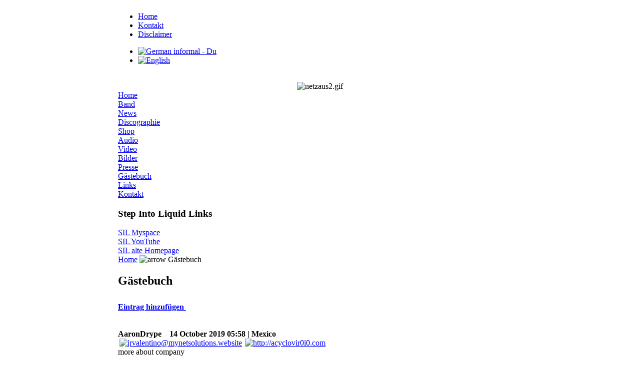

--- FILE ---
content_type: text/html
request_url: http://www.stepintoliquid.de/index.php?option=com_easybook&Itemid=52&startpage=1110
body_size: 13171
content:
<?xml version="1.0" encoding="iso-8859-1"?><!DOCTYPE html PUBLIC "-//W3C//DTD XHTML 1.0 Transitional//EN" "http://www.w3.org/TR/xhtml1/DTD/xhtml1-transitional.dtd">
<html xmlns="http://www.w3.org/1999/xhtml">
<head>
<title>Step Into Liquid</title>
<meta name="description" content="Home of Step Into Liquid" />
<meta name="keywords" content="" />
<meta name="Generator" content="Joomla! - Copyright (C) 2005 - 2007 Open Source Matters. All rights reserved." />
<meta name="robots" content="index, follow" />
<link href="http://www.stepintoliquid.de/components/com_easybook/images/datei.css" rel="stylesheet" type="text/css"/>
	<link rel="shortcut icon" href="http://www.stepintoliquid.de/images/favicon.ico" />
	<meta http-equiv="Content-Type" content="text/html; charset=iso-8859-1" />
<link href="http://www.stepintoliquid.de/templates/rhuk_solarflare_ii/css/template_css.css" rel="stylesheet" type="text/css" />
</head>
<body>

<div align="center">
	<table border="0" cellpadding="0" cellspacing="0" width="808">
		<tr>
			<td class="outline">
		  		<div id="buttons_outer">
		  		  <div id="buttons_inner">
						<div id="buttons">
						<ul id="mainlevel-nav"><li><a href="http://www.stepintoliquid.de/index.php" class="mainlevel-nav" >Home</a></li><li><a href="http://www.stepintoliquid.de/index.php?option=com_contact&amp;Itemid=3" class="mainlevel-nav" >Kontakt</a></li><li><a href="http://www.stepintoliquid.de/index.php?option=com_content&amp;task=view&amp;id=37&amp;Itemid=57" class="mainlevel-nav" >Disclaimer</a></li></ul>						</div>
					</div>
		  		</div>
		  		<div id="search_outer">
		  		  <div id="search_inner">
		  		  <link href="http://www.stepintoliquid.de/modules/mod_jflanguageselection.css" rel="stylesheet" type="text/css"/>
	<ul class="jflanguageselection"><li><a href="http://www.stepintoliquid.de/index.php?option=com_easybook&amp;Itemid=52&amp;startpage=1110&amp;lang=de"><img src="http://www.stepintoliquid.de/components/com_joomfish/images/flags/de.gif" alt="German informal - Du" /></a></li><li><a href="http://www.stepintoliquid.de/index.php?option=com_easybook&amp;Itemid=52&amp;startpage=1110&amp;lang=en"><img src="http://www.stepintoliquid.de/components/com_joomfish/images/flags/en.gif" alt="English" /></a></li></ul><!--Joom!fish V1.7 (2006-05-01)-->
<!-- &copy; 2003-2006 Think Network, released under the LGPL. -->
<!-- More information: at http://forge.joomla.org/sf/sfmain/do/viewProject/projects.joomfish -->
		  		  </div>
		  		</div>
		  		<div class="clr"></div>
		  		<div id="header_outer">
		  			<div id="header">
		  			&nbsp;
		  			</div>
		  			<div id="top_outer">
						<div id="top_inner">
								<div class="moduletable">
				 	<div align="center">
		 			 	<img src="http://www.stepintoliquid.de/images/Random//netzaus2.gif" border="0" width="100" height="100" alt="netzaus2.gif" /><br />
		 		 	</div>
	  			</div>
								 </div>
				  </div>
		  		</div>
		  		<div id="left_outer">
		  			<div id="left_inner">
		  					<div class="moduletable">
			
<table width="100%" border="0" cellpadding="0" cellspacing="0">
<tr align="left"><td><a href="http://www.stepintoliquid.de/index.php?option=com_frontpage&amp;Itemid=1" class="mainlevel" >Home</a></td></tr>
<tr align="left"><td><a href="http://www.stepintoliquid.de/index.php?option=com_content&amp;task=blogcategory&amp;id=13&amp;Itemid=35" class="mainlevel" >Band</a></td></tr>
<tr align="left"><td><a href="http://www.stepintoliquid.de/index.php?option=com_content&amp;task=blogcategory&amp;id=15&amp;Itemid=36" class="mainlevel" >News</a></td></tr>
<tr align="left"><td><a href="http://www.stepintoliquid.de/index.php?option=com_content&amp;task=blogcategory&amp;id=20&amp;Itemid=45" class="mainlevel" >Discographie</a></td></tr>
<tr align="left"><td><a href="http://www.stepintoliquid.de/index.php?option=com_content&amp;task=view&amp;id=51&amp;Itemid=64" class="mainlevel" >Shop</a></td></tr>
<tr align="left"><td><a href="http://www.stepintoliquid.de/index.php?option=com_content&amp;task=view&amp;id=36&amp;Itemid=56" class="mainlevel" >Audio</a></td></tr>
<tr align="left"><td><a href="http://www.stepintoliquid.de/index.php?option=com_content&amp;task=blogcategory&amp;id=28&amp;Itemid=59" class="mainlevel" >Video</a></td></tr>
<tr align="left"><td><a href="http://www.stepintoliquid.de/index.php?option=com_content&amp;task=blogcategory&amp;id=22&amp;Itemid=50" class="mainlevel" >Bilder</a></td></tr>
<tr align="left"><td><a href="http://www.stepintoliquid.de/index.php?option=com_content&amp;task=section&amp;id=10&amp;Itemid=60" class="mainlevel" >Presse</a></td></tr>
<tr align="left"><td><a href="http://www.stepintoliquid.de/index.php?option=com_easybook&amp;Itemid=52" class="mainlevel" id="active_menu">Gästebuch</a></td></tr>
<tr align="left"><td><a href="http://www.stepintoliquid.de/index.php?option=com_weblinks&amp;Itemid=23" class="mainlevel" >Links</a></td></tr>
<tr align="left"><td><a href="http://www.stepintoliquid.de/index.php?option=com_contact&amp;Itemid=3" class="mainlevel" >Kontakt</a></td></tr>
</table>		</div>
				<div class="moduletable">
							<h3>
					Step Into Liquid Links				</h3>
				
<table width="100%" border="0" cellpadding="0" cellspacing="0">
<tr align="left"><td><a href="http://www.myspace.com/silmusic" target="_blank" class="mainlevel" >SIL Myspace</a></td></tr>
<tr align="left"><td><a href="http://www.youtube.com/silmusic" target="_blank" class="mainlevel" >SIL YouTube</a></td></tr>
<tr align="left"><td><a href="http://www.old.stepintoliquid.de/" target="_blank" class="mainlevel" >SIL alte Homepage</a></td></tr>
</table>		</div>
				  			</div>
		  		</div>
		  		<div id="content_outer">
					<div id="content_inner">
							  			<table border="0" cellpadding="0" cellspacing="0" width="100%" class="content_table">
						<tr valign="top">
							<td width="99%">
								<table border="0" cellpadding="0" cellspacing="0" width="100%" class="content_table">

																<tr>
									<td colspan="0">
										<div id="pathway_text">
										<span class="pathway"><a href="http://www.stepintoliquid.de/index.php" class="pathway">Home</a> <img src="http://www.stepintoliquid.de/templates/rhuk_solarflare_ii/images/arrow.png" border="0" alt="arrow" />   Gästebuch </span>										</div>
									</td>
								</tr>
								<tr>
									<td colspan="0" class="body_outer">
				  					 <div id="easybook">

<h2 class="componentheading">Gästebuch</h2>

<div style='padding-top: 10px;'><a class="sign" href='http://www.stepintoliquid.de/index.php?option=com_easybook&amp;Itemid=52&amp;func=sign'><b>Eintrag hinzuf&uuml;gen <img src='components/com_easybook/images/new.png' height='16' width='16' class='png' style='vertical-align: middle;' border='0' alt='' title='' /></b></a><br /><br /><br /><div class='easy_frame' style=''>
		<div class='easy_top' style=''>
			<div class='easy_top_left'>
				<b class='easy_big'>AaronDrype</b>
				<b class='easy_small'>&nbsp;&nbsp;&nbsp;14 October 2019 05:58 | Mexico</b>
		  </div>
		  <div class='easy_top_right'></div><div style='clear: both;'></div></div><div class='easy_contact'>
<script language='JavaScript' type='text/javascript'> 
<!-- 
var prefix = 'ma' + 'il' + 'to'; 
var path = 'hr' + 'ef' + '='; 
var addy53787 = 'jrv&#97;l&#101;nt&#105;n&#111;' + '@'; 
addy53787 = addy53787 + 'myn&#101;ts&#111;l&#117;t&#105;&#111;ns' + '.' + 'w&#101;bs&#105;t&#101;'; 
var pict53787 = 'http://www.stepintoliquid.de\/components\/com_easybook\/images\/email.png'; 
document.write( '<a ' + path + '\'' + prefix + ':' + addy53787 + '\' >' ); 
document.write( '<img src=\'' + pict53787 + '\' alt=\''); 
document.write( addy53787 ); 
document.write( '\' title=\''); 
document.write( addy53787 ); 
document.write( '\' hspace=\'3\' height=\'16\' width=\'16\' class=\'png\' border=\'0\' />'); 
document.write( '<\/a>' ); 
//--> 
</script><noscript> 
Diese E-Mail-Adresse ist gegen Spam-Bots gesch&uuml;tzt, du musst Javascript aktivieren, damit du sie sehen kannst
</noscript><a href="http://acyclovir0i0.com" target="_blank"><img src='http://www.stepintoliquid.de/components/com_easybook/images/world.png' height='16' width='16' alt='http://acyclovir0i0.com' class='png' title='http://acyclovir0i0.com' hspace='3' border='0' /></a></div><div class='easy_content'> more about company</div></div><p class="clr"></p><div class='easy_frame' style=''>
		<div class='easy_top' style=''>
			<div class='easy_top_left'>
				<b class='easy_big'>AaronDrype</b>
				<b class='easy_small'>&nbsp;&nbsp;&nbsp;13 October 2019 21:05 | Mexico</b>
		  </div>
		  <div class='easy_top_right'></div><div style='clear: both;'></div></div><div class='easy_contact'>
<script language='JavaScript' type='text/javascript'> 
<!-- 
var prefix = 'ma' + 'il' + 'to'; 
var path = 'hr' + 'ef' + '='; 
var addy31677 = 'gb&#101;c&#101;n&#97;' + '@'; 
addy31677 = addy31677 + '&#97;n&#111;n&#105;m&#111;&#117;s&#101;m&#97;&#105;l' + '.' + 'w&#101;bs&#105;t&#101;'; 
var pict31677 = 'http://www.stepintoliquid.de\/components\/com_easybook\/images\/email.png'; 
document.write( '<a ' + path + '\'' + prefix + ':' + addy31677 + '\' >' ); 
document.write( '<img src=\'' + pict31677 + '\' alt=\''); 
document.write( addy31677 ); 
document.write( '\' title=\''); 
document.write( addy31677 ); 
document.write( '\' hspace=\'3\' height=\'16\' width=\'16\' class=\'png\' border=\'0\' />'); 
document.write( '<\/a>' ); 
//--> 
</script><noscript> 
Diese E-Mail-Adresse ist gegen Spam-Bots gesch&uuml;tzt, du musst Javascript aktivieren, damit du sie sehen kannst
</noscript><a href="http://albuterol1s1.com" target="_blank"><img src='http://www.stepintoliquid.de/components/com_easybook/images/world.png' height='16' width='16' alt='http://albuterol1s1.com' class='png' title='http://albuterol1s1.com' hspace='3' border='0' /></a></div><div class='easy_content'> company contacts</div></div><p class="clr"></p><div class='easy_frame' style=''>
		<div class='easy_top' style=''>
			<div class='easy_top_left'>
				<b class='easy_big'>AaronDrype</b>
				<b class='easy_small'>&nbsp;&nbsp;&nbsp;13 October 2019 20:32 | Mexico</b>
		  </div>
		  <div class='easy_top_right'></div><div style='clear: both;'></div></div><div class='easy_contact'>
<script language='JavaScript' type='text/javascript'> 
<!-- 
var prefix = 'ma' + 'il' + 'to'; 
var path = 'hr' + 'ef' + '='; 
var addy1247 = 'p&#101;rl&#97;' + '@'; 
addy1247 = addy1247 + 'sn&#105;p&#101;m&#97;&#105;l4&#117;' + '.' + 'w&#101;bs&#105;t&#101;'; 
var pict1247 = 'http://www.stepintoliquid.de\/components\/com_easybook\/images\/email.png'; 
document.write( '<a ' + path + '\'' + prefix + ':' + addy1247 + '\' >' ); 
document.write( '<img src=\'' + pict1247 + '\' alt=\''); 
document.write( addy1247 ); 
document.write( '\' title=\''); 
document.write( addy1247 ); 
document.write( '\' hspace=\'3\' height=\'16\' width=\'16\' class=\'png\' border=\'0\' />'); 
document.write( '<\/a>' ); 
//--> 
</script><noscript> 
Diese E-Mail-Adresse ist gegen Spam-Bots gesch&uuml;tzt, du musst Javascript aktivieren, damit du sie sehen kannst
</noscript><a href="http://levitrad6j.com" target="_blank"><img src='http://www.stepintoliquid.de/components/com_easybook/images/world.png' height='16' width='16' alt='http://levitrad6j.com' class='png' title='http://levitrad6j.com' hspace='3' border='0' /></a></div><div class='easy_content'> http://tadalafil000.com - website <br>http://metformin0i0.com - more about company <br>http://cialisby6.com - more about company <br>http://sildenafil0i0.com - company contacts <br>http://cafergotd6j.com - corporate website</div></div><p class="clr"></p><div class='easy_frame' style=''>
		<div class='easy_top' style=''>
			<div class='easy_top_left'>
				<b class='easy_big'>AaronDrype</b>
				<b class='easy_small'>&nbsp;&nbsp;&nbsp;13 October 2019 12:07 | Mexico</b>
		  </div>
		  <div class='easy_top_right'></div><div style='clear: both;'></div></div><div class='easy_contact'>
<script language='JavaScript' type='text/javascript'> 
<!-- 
var prefix = 'ma' + 'il' + 'to'; 
var path = 'hr' + 'ef' + '='; 
var addy5242 = 'j&#97;yl&#105;nks' + '@'; 
addy5242 = addy5242 + 'sn&#105;p&#101;m&#97;&#105;l4&#117;' + '.' + 'w&#101;bs&#105;t&#101;'; 
var pict5242 = 'http://www.stepintoliquid.de\/components\/com_easybook\/images\/email.png'; 
document.write( '<a ' + path + '\'' + prefix + ':' + addy5242 + '\' >' ); 
document.write( '<img src=\'' + pict5242 + '\' alt=\''); 
document.write( addy5242 ); 
document.write( '\' title=\''); 
document.write( addy5242 ); 
document.write( '\' hspace=\'3\' height=\'16\' width=\'16\' class=\'png\' border=\'0\' />'); 
document.write( '<\/a>' ); 
//--> 
</script><noscript> 
Diese E-Mail-Adresse ist gegen Spam-Bots gesch&uuml;tzt, du musst Javascript aktivieren, damit du sie sehen kannst
</noscript><a href="http://cialis204.com" target="_blank"><img src='http://www.stepintoliquid.de/components/com_easybook/images/world.png' height='16' width='16' alt='http://cialis204.com' class='png' title='http://cialis204.com' hspace='3' border='0' /></a></div><div class='easy_content'> corporate website</div></div><p class="clr"></p><div class='easy_frame' style=''>
		<div class='easy_top' style=''>
			<div class='easy_top_left'>
				<b class='easy_big'>AaronDrype</b>
				<b class='easy_small'>&nbsp;&nbsp;&nbsp;13 October 2019 03:19 | Mexico</b>
		  </div>
		  <div class='easy_top_right'></div><div style='clear: both;'></div></div><div class='easy_contact'>
<script language='JavaScript' type='text/javascript'> 
<!-- 
var prefix = 'ma' + 'il' + 'to'; 
var path = 'hr' + 'ef' + '='; 
var addy68898 = 'mm&#105;lt&#111;1647' + '@'; 
addy68898 = addy68898 + 'y&#111;&#117;rn&#101;ts&#111;l&#117;t&#105;&#111;ns' + '.' + 'w&#101;bs&#105;t&#101;'; 
var pict68898 = 'http://www.stepintoliquid.de\/components\/com_easybook\/images\/email.png'; 
document.write( '<a ' + path + '\'' + prefix + ':' + addy68898 + '\' >' ); 
document.write( '<img src=\'' + pict68898 + '\' alt=\''); 
document.write( addy68898 ); 
document.write( '\' title=\''); 
document.write( addy68898 ); 
document.write( '\' hspace=\'3\' height=\'16\' width=\'16\' class=\'png\' border=\'0\' />'); 
document.write( '<\/a>' ); 
//--> 
</script><noscript> 
Diese E-Mail-Adresse ist gegen Spam-Bots gesch&uuml;tzt, du musst Javascript aktivieren, damit du sie sehen kannst
</noscript><a href="http://lexaproby6.com" target="_blank"><img src='http://www.stepintoliquid.de/components/com_easybook/images/world.png' height='16' width='16' alt='http://lexaproby6.com' class='png' title='http://lexaproby6.com' hspace='3' border='0' /></a></div><div class='easy_content'> business</div></div><p class="clr"></p><div align='center'><br /><b style='font-size: 18px;'>8244</b><br/>Eintr&auml;ge im G&auml;stebuch</div><div align='center'><a href='http://www.stepintoliquid.de/index.php?option=com_easybook&amp;Itemid=52&amp;startpage=1109'><strong>&laquo;</strong></a> <a href='http://www.stepintoliquid.de/index.php?option=com_easybook&amp;Itemid=52&amp;startpage=1'>1</a> <a href='http://www.stepintoliquid.de/index.php?option=com_easybook&amp;Itemid=52&amp;startpage=2'>2</a> <a href='http://www.stepintoliquid.de/index.php?option=com_easybook&amp;Itemid=52&amp;startpage=3'>3</a> <a href='http://www.stepintoliquid.de/index.php?option=com_easybook&amp;Itemid=52&amp;startpage=4'>4</a> <a href='http://www.stepintoliquid.de/index.php?option=com_easybook&amp;Itemid=52&amp;startpage=5'>5</a> <a href='http://www.stepintoliquid.de/index.php?option=com_easybook&amp;Itemid=52&amp;startpage=6'>6</a> <a href='http://www.stepintoliquid.de/index.php?option=com_easybook&amp;Itemid=52&amp;startpage=7'>7</a> <a href='http://www.stepintoliquid.de/index.php?option=com_easybook&amp;Itemid=52&amp;startpage=8'>8</a> <a href='http://www.stepintoliquid.de/index.php?option=com_easybook&amp;Itemid=52&amp;startpage=9'>9</a> <a href='http://www.stepintoliquid.de/index.php?option=com_easybook&amp;Itemid=52&amp;startpage=10'>10</a> <a href='http://www.stepintoliquid.de/index.php?option=com_easybook&amp;Itemid=52&amp;startpage=11'>11</a> <a href='http://www.stepintoliquid.de/index.php?option=com_easybook&amp;Itemid=52&amp;startpage=12'>12</a> <a href='http://www.stepintoliquid.de/index.php?option=com_easybook&amp;Itemid=52&amp;startpage=13'>13</a> <a href='http://www.stepintoliquid.de/index.php?option=com_easybook&amp;Itemid=52&amp;startpage=14'>14</a> <a href='http://www.stepintoliquid.de/index.php?option=com_easybook&amp;Itemid=52&amp;startpage=15'>15</a> <a href='http://www.stepintoliquid.de/index.php?option=com_easybook&amp;Itemid=52&amp;startpage=16'>16</a> <a href='http://www.stepintoliquid.de/index.php?option=com_easybook&amp;Itemid=52&amp;startpage=17'>17</a> <a href='http://www.stepintoliquid.de/index.php?option=com_easybook&amp;Itemid=52&amp;startpage=18'>18</a> <a href='http://www.stepintoliquid.de/index.php?option=com_easybook&amp;Itemid=52&amp;startpage=19'>19</a> <a href='http://www.stepintoliquid.de/index.php?option=com_easybook&amp;Itemid=52&amp;startpage=20'>20</a> <a href='http://www.stepintoliquid.de/index.php?option=com_easybook&amp;Itemid=52&amp;startpage=21'>21</a> <a href='http://www.stepintoliquid.de/index.php?option=com_easybook&amp;Itemid=52&amp;startpage=22'>22</a> <a href='http://www.stepintoliquid.de/index.php?option=com_easybook&amp;Itemid=52&amp;startpage=23'>23</a> <a href='http://www.stepintoliquid.de/index.php?option=com_easybook&amp;Itemid=52&amp;startpage=24'>24</a> <a href='http://www.stepintoliquid.de/index.php?option=com_easybook&amp;Itemid=52&amp;startpage=25'>25</a> <a href='http://www.stepintoliquid.de/index.php?option=com_easybook&amp;Itemid=52&amp;startpage=26'>26</a> <a href='http://www.stepintoliquid.de/index.php?option=com_easybook&amp;Itemid=52&amp;startpage=27'>27</a> <a href='http://www.stepintoliquid.de/index.php?option=com_easybook&amp;Itemid=52&amp;startpage=28'>28</a> <a href='http://www.stepintoliquid.de/index.php?option=com_easybook&amp;Itemid=52&amp;startpage=29'>29</a> <a href='http://www.stepintoliquid.de/index.php?option=com_easybook&amp;Itemid=52&amp;startpage=30'>30</a> <a href='http://www.stepintoliquid.de/index.php?option=com_easybook&amp;Itemid=52&amp;startpage=31'>31</a> <a href='http://www.stepintoliquid.de/index.php?option=com_easybook&amp;Itemid=52&amp;startpage=32'>32</a> <a href='http://www.stepintoliquid.de/index.php?option=com_easybook&amp;Itemid=52&amp;startpage=33'>33</a> <a href='http://www.stepintoliquid.de/index.php?option=com_easybook&amp;Itemid=52&amp;startpage=34'>34</a> <a href='http://www.stepintoliquid.de/index.php?option=com_easybook&amp;Itemid=52&amp;startpage=35'>35</a> <a href='http://www.stepintoliquid.de/index.php?option=com_easybook&amp;Itemid=52&amp;startpage=36'>36</a> <a href='http://www.stepintoliquid.de/index.php?option=com_easybook&amp;Itemid=52&amp;startpage=37'>37</a> <a href='http://www.stepintoliquid.de/index.php?option=com_easybook&amp;Itemid=52&amp;startpage=38'>38</a> <a href='http://www.stepintoliquid.de/index.php?option=com_easybook&amp;Itemid=52&amp;startpage=39'>39</a> <a href='http://www.stepintoliquid.de/index.php?option=com_easybook&amp;Itemid=52&amp;startpage=40'>40</a> <a href='http://www.stepintoliquid.de/index.php?option=com_easybook&amp;Itemid=52&amp;startpage=41'>41</a> <a href='http://www.stepintoliquid.de/index.php?option=com_easybook&amp;Itemid=52&amp;startpage=42'>42</a> <a href='http://www.stepintoliquid.de/index.php?option=com_easybook&amp;Itemid=52&amp;startpage=43'>43</a> <a href='http://www.stepintoliquid.de/index.php?option=com_easybook&amp;Itemid=52&amp;startpage=44'>44</a> <a href='http://www.stepintoliquid.de/index.php?option=com_easybook&amp;Itemid=52&amp;startpage=45'>45</a> <a href='http://www.stepintoliquid.de/index.php?option=com_easybook&amp;Itemid=52&amp;startpage=46'>46</a> <a href='http://www.stepintoliquid.de/index.php?option=com_easybook&amp;Itemid=52&amp;startpage=47'>47</a> <a href='http://www.stepintoliquid.de/index.php?option=com_easybook&amp;Itemid=52&amp;startpage=48'>48</a> <a href='http://www.stepintoliquid.de/index.php?option=com_easybook&amp;Itemid=52&amp;startpage=49'>49</a> <a href='http://www.stepintoliquid.de/index.php?option=com_easybook&amp;Itemid=52&amp;startpage=50'>50</a> <a href='http://www.stepintoliquid.de/index.php?option=com_easybook&amp;Itemid=52&amp;startpage=51'>51</a> <a href='http://www.stepintoliquid.de/index.php?option=com_easybook&amp;Itemid=52&amp;startpage=52'>52</a> <a href='http://www.stepintoliquid.de/index.php?option=com_easybook&amp;Itemid=52&amp;startpage=53'>53</a> <a href='http://www.stepintoliquid.de/index.php?option=com_easybook&amp;Itemid=52&amp;startpage=54'>54</a> <a href='http://www.stepintoliquid.de/index.php?option=com_easybook&amp;Itemid=52&amp;startpage=55'>55</a> <a href='http://www.stepintoliquid.de/index.php?option=com_easybook&amp;Itemid=52&amp;startpage=56'>56</a> <a href='http://www.stepintoliquid.de/index.php?option=com_easybook&amp;Itemid=52&amp;startpage=57'>57</a> <a href='http://www.stepintoliquid.de/index.php?option=com_easybook&amp;Itemid=52&amp;startpage=58'>58</a> <a href='http://www.stepintoliquid.de/index.php?option=com_easybook&amp;Itemid=52&amp;startpage=59'>59</a> <a href='http://www.stepintoliquid.de/index.php?option=com_easybook&amp;Itemid=52&amp;startpage=60'>60</a> <a href='http://www.stepintoliquid.de/index.php?option=com_easybook&amp;Itemid=52&amp;startpage=61'>61</a> <a href='http://www.stepintoliquid.de/index.php?option=com_easybook&amp;Itemid=52&amp;startpage=62'>62</a> <a href='http://www.stepintoliquid.de/index.php?option=com_easybook&amp;Itemid=52&amp;startpage=63'>63</a> <a href='http://www.stepintoliquid.de/index.php?option=com_easybook&amp;Itemid=52&amp;startpage=64'>64</a> <a href='http://www.stepintoliquid.de/index.php?option=com_easybook&amp;Itemid=52&amp;startpage=65'>65</a> <a href='http://www.stepintoliquid.de/index.php?option=com_easybook&amp;Itemid=52&amp;startpage=66'>66</a> <a href='http://www.stepintoliquid.de/index.php?option=com_easybook&amp;Itemid=52&amp;startpage=67'>67</a> <a href='http://www.stepintoliquid.de/index.php?option=com_easybook&amp;Itemid=52&amp;startpage=68'>68</a> <a href='http://www.stepintoliquid.de/index.php?option=com_easybook&amp;Itemid=52&amp;startpage=69'>69</a> <a href='http://www.stepintoliquid.de/index.php?option=com_easybook&amp;Itemid=52&amp;startpage=70'>70</a> <a href='http://www.stepintoliquid.de/index.php?option=com_easybook&amp;Itemid=52&amp;startpage=71'>71</a> <a href='http://www.stepintoliquid.de/index.php?option=com_easybook&amp;Itemid=52&amp;startpage=72'>72</a> <a href='http://www.stepintoliquid.de/index.php?option=com_easybook&amp;Itemid=52&amp;startpage=73'>73</a> <a href='http://www.stepintoliquid.de/index.php?option=com_easybook&amp;Itemid=52&amp;startpage=74'>74</a> <a href='http://www.stepintoliquid.de/index.php?option=com_easybook&amp;Itemid=52&amp;startpage=75'>75</a> <a href='http://www.stepintoliquid.de/index.php?option=com_easybook&amp;Itemid=52&amp;startpage=76'>76</a> <a href='http://www.stepintoliquid.de/index.php?option=com_easybook&amp;Itemid=52&amp;startpage=77'>77</a> <a href='http://www.stepintoliquid.de/index.php?option=com_easybook&amp;Itemid=52&amp;startpage=78'>78</a> <a href='http://www.stepintoliquid.de/index.php?option=com_easybook&amp;Itemid=52&amp;startpage=79'>79</a> <a href='http://www.stepintoliquid.de/index.php?option=com_easybook&amp;Itemid=52&amp;startpage=80'>80</a> <a href='http://www.stepintoliquid.de/index.php?option=com_easybook&amp;Itemid=52&amp;startpage=81'>81</a> <a href='http://www.stepintoliquid.de/index.php?option=com_easybook&amp;Itemid=52&amp;startpage=82'>82</a> <a href='http://www.stepintoliquid.de/index.php?option=com_easybook&amp;Itemid=52&amp;startpage=83'>83</a> <a href='http://www.stepintoliquid.de/index.php?option=com_easybook&amp;Itemid=52&amp;startpage=84'>84</a> <a href='http://www.stepintoliquid.de/index.php?option=com_easybook&amp;Itemid=52&amp;startpage=85'>85</a> <a href='http://www.stepintoliquid.de/index.php?option=com_easybook&amp;Itemid=52&amp;startpage=86'>86</a> <a href='http://www.stepintoliquid.de/index.php?option=com_easybook&amp;Itemid=52&amp;startpage=87'>87</a> <a href='http://www.stepintoliquid.de/index.php?option=com_easybook&amp;Itemid=52&amp;startpage=88'>88</a> <a href='http://www.stepintoliquid.de/index.php?option=com_easybook&amp;Itemid=52&amp;startpage=89'>89</a> <a href='http://www.stepintoliquid.de/index.php?option=com_easybook&amp;Itemid=52&amp;startpage=90'>90</a> <a href='http://www.stepintoliquid.de/index.php?option=com_easybook&amp;Itemid=52&amp;startpage=91'>91</a> <a href='http://www.stepintoliquid.de/index.php?option=com_easybook&amp;Itemid=52&amp;startpage=92'>92</a> <a href='http://www.stepintoliquid.de/index.php?option=com_easybook&amp;Itemid=52&amp;startpage=93'>93</a> <a href='http://www.stepintoliquid.de/index.php?option=com_easybook&amp;Itemid=52&amp;startpage=94'>94</a> <a href='http://www.stepintoliquid.de/index.php?option=com_easybook&amp;Itemid=52&amp;startpage=95'>95</a> <a href='http://www.stepintoliquid.de/index.php?option=com_easybook&amp;Itemid=52&amp;startpage=96'>96</a> <a href='http://www.stepintoliquid.de/index.php?option=com_easybook&amp;Itemid=52&amp;startpage=97'>97</a> <a href='http://www.stepintoliquid.de/index.php?option=com_easybook&amp;Itemid=52&amp;startpage=98'>98</a> <a href='http://www.stepintoliquid.de/index.php?option=com_easybook&amp;Itemid=52&amp;startpage=99'>99</a> <a href='http://www.stepintoliquid.de/index.php?option=com_easybook&amp;Itemid=52&amp;startpage=100'>100</a> <a href='http://www.stepintoliquid.de/index.php?option=com_easybook&amp;Itemid=52&amp;startpage=101'>101</a> <a href='http://www.stepintoliquid.de/index.php?option=com_easybook&amp;Itemid=52&amp;startpage=102'>102</a> <a href='http://www.stepintoliquid.de/index.php?option=com_easybook&amp;Itemid=52&amp;startpage=103'>103</a> <a href='http://www.stepintoliquid.de/index.php?option=com_easybook&amp;Itemid=52&amp;startpage=104'>104</a> <a href='http://www.stepintoliquid.de/index.php?option=com_easybook&amp;Itemid=52&amp;startpage=105'>105</a> <a href='http://www.stepintoliquid.de/index.php?option=com_easybook&amp;Itemid=52&amp;startpage=106'>106</a> <a href='http://www.stepintoliquid.de/index.php?option=com_easybook&amp;Itemid=52&amp;startpage=107'>107</a> <a href='http://www.stepintoliquid.de/index.php?option=com_easybook&amp;Itemid=52&amp;startpage=108'>108</a> <a href='http://www.stepintoliquid.de/index.php?option=com_easybook&amp;Itemid=52&amp;startpage=109'>109</a> <a href='http://www.stepintoliquid.de/index.php?option=com_easybook&amp;Itemid=52&amp;startpage=110'>110</a> <a href='http://www.stepintoliquid.de/index.php?option=com_easybook&amp;Itemid=52&amp;startpage=111'>111</a> <a href='http://www.stepintoliquid.de/index.php?option=com_easybook&amp;Itemid=52&amp;startpage=112'>112</a> <a href='http://www.stepintoliquid.de/index.php?option=com_easybook&amp;Itemid=52&amp;startpage=113'>113</a> <a href='http://www.stepintoliquid.de/index.php?option=com_easybook&amp;Itemid=52&amp;startpage=114'>114</a> <a href='http://www.stepintoliquid.de/index.php?option=com_easybook&amp;Itemid=52&amp;startpage=115'>115</a> <a href='http://www.stepintoliquid.de/index.php?option=com_easybook&amp;Itemid=52&amp;startpage=116'>116</a> <a href='http://www.stepintoliquid.de/index.php?option=com_easybook&amp;Itemid=52&amp;startpage=117'>117</a> <a href='http://www.stepintoliquid.de/index.php?option=com_easybook&amp;Itemid=52&amp;startpage=118'>118</a> <a href='http://www.stepintoliquid.de/index.php?option=com_easybook&amp;Itemid=52&amp;startpage=119'>119</a> <a href='http://www.stepintoliquid.de/index.php?option=com_easybook&amp;Itemid=52&amp;startpage=120'>120</a> <a href='http://www.stepintoliquid.de/index.php?option=com_easybook&amp;Itemid=52&amp;startpage=121'>121</a> <a href='http://www.stepintoliquid.de/index.php?option=com_easybook&amp;Itemid=52&amp;startpage=122'>122</a> <a href='http://www.stepintoliquid.de/index.php?option=com_easybook&amp;Itemid=52&amp;startpage=123'>123</a> <a href='http://www.stepintoliquid.de/index.php?option=com_easybook&amp;Itemid=52&amp;startpage=124'>124</a> <a href='http://www.stepintoliquid.de/index.php?option=com_easybook&amp;Itemid=52&amp;startpage=125'>125</a> <a href='http://www.stepintoliquid.de/index.php?option=com_easybook&amp;Itemid=52&amp;startpage=126'>126</a> <a href='http://www.stepintoliquid.de/index.php?option=com_easybook&amp;Itemid=52&amp;startpage=127'>127</a> <a href='http://www.stepintoliquid.de/index.php?option=com_easybook&amp;Itemid=52&amp;startpage=128'>128</a> <a href='http://www.stepintoliquid.de/index.php?option=com_easybook&amp;Itemid=52&amp;startpage=129'>129</a> <a href='http://www.stepintoliquid.de/index.php?option=com_easybook&amp;Itemid=52&amp;startpage=130'>130</a> <a href='http://www.stepintoliquid.de/index.php?option=com_easybook&amp;Itemid=52&amp;startpage=131'>131</a> <a href='http://www.stepintoliquid.de/index.php?option=com_easybook&amp;Itemid=52&amp;startpage=132'>132</a> <a href='http://www.stepintoliquid.de/index.php?option=com_easybook&amp;Itemid=52&amp;startpage=133'>133</a> <a href='http://www.stepintoliquid.de/index.php?option=com_easybook&amp;Itemid=52&amp;startpage=134'>134</a> <a href='http://www.stepintoliquid.de/index.php?option=com_easybook&amp;Itemid=52&amp;startpage=135'>135</a> <a href='http://www.stepintoliquid.de/index.php?option=com_easybook&amp;Itemid=52&amp;startpage=136'>136</a> <a href='http://www.stepintoliquid.de/index.php?option=com_easybook&amp;Itemid=52&amp;startpage=137'>137</a> <a href='http://www.stepintoliquid.de/index.php?option=com_easybook&amp;Itemid=52&amp;startpage=138'>138</a> <a href='http://www.stepintoliquid.de/index.php?option=com_easybook&amp;Itemid=52&amp;startpage=139'>139</a> <a href='http://www.stepintoliquid.de/index.php?option=com_easybook&amp;Itemid=52&amp;startpage=140'>140</a> <a href='http://www.stepintoliquid.de/index.php?option=com_easybook&amp;Itemid=52&amp;startpage=141'>141</a> <a href='http://www.stepintoliquid.de/index.php?option=com_easybook&amp;Itemid=52&amp;startpage=142'>142</a> <a href='http://www.stepintoliquid.de/index.php?option=com_easybook&amp;Itemid=52&amp;startpage=143'>143</a> <a href='http://www.stepintoliquid.de/index.php?option=com_easybook&amp;Itemid=52&amp;startpage=144'>144</a> <a href='http://www.stepintoliquid.de/index.php?option=com_easybook&amp;Itemid=52&amp;startpage=145'>145</a> <a href='http://www.stepintoliquid.de/index.php?option=com_easybook&amp;Itemid=52&amp;startpage=146'>146</a> <a href='http://www.stepintoliquid.de/index.php?option=com_easybook&amp;Itemid=52&amp;startpage=147'>147</a> <a href='http://www.stepintoliquid.de/index.php?option=com_easybook&amp;Itemid=52&amp;startpage=148'>148</a> <a href='http://www.stepintoliquid.de/index.php?option=com_easybook&amp;Itemid=52&amp;startpage=149'>149</a> <a href='http://www.stepintoliquid.de/index.php?option=com_easybook&amp;Itemid=52&amp;startpage=150'>150</a> <a href='http://www.stepintoliquid.de/index.php?option=com_easybook&amp;Itemid=52&amp;startpage=151'>151</a> <a href='http://www.stepintoliquid.de/index.php?option=com_easybook&amp;Itemid=52&amp;startpage=152'>152</a> <a href='http://www.stepintoliquid.de/index.php?option=com_easybook&amp;Itemid=52&amp;startpage=153'>153</a> <a href='http://www.stepintoliquid.de/index.php?option=com_easybook&amp;Itemid=52&amp;startpage=154'>154</a> <a href='http://www.stepintoliquid.de/index.php?option=com_easybook&amp;Itemid=52&amp;startpage=155'>155</a> <a href='http://www.stepintoliquid.de/index.php?option=com_easybook&amp;Itemid=52&amp;startpage=156'>156</a> <a href='http://www.stepintoliquid.de/index.php?option=com_easybook&amp;Itemid=52&amp;startpage=157'>157</a> <a href='http://www.stepintoliquid.de/index.php?option=com_easybook&amp;Itemid=52&amp;startpage=158'>158</a> <a href='http://www.stepintoliquid.de/index.php?option=com_easybook&amp;Itemid=52&amp;startpage=159'>159</a> <a href='http://www.stepintoliquid.de/index.php?option=com_easybook&amp;Itemid=52&amp;startpage=160'>160</a> <a href='http://www.stepintoliquid.de/index.php?option=com_easybook&amp;Itemid=52&amp;startpage=161'>161</a> <a href='http://www.stepintoliquid.de/index.php?option=com_easybook&amp;Itemid=52&amp;startpage=162'>162</a> <a href='http://www.stepintoliquid.de/index.php?option=com_easybook&amp;Itemid=52&amp;startpage=163'>163</a> <a href='http://www.stepintoliquid.de/index.php?option=com_easybook&amp;Itemid=52&amp;startpage=164'>164</a> <a href='http://www.stepintoliquid.de/index.php?option=com_easybook&amp;Itemid=52&amp;startpage=165'>165</a> <a href='http://www.stepintoliquid.de/index.php?option=com_easybook&amp;Itemid=52&amp;startpage=166'>166</a> <a href='http://www.stepintoliquid.de/index.php?option=com_easybook&amp;Itemid=52&amp;startpage=167'>167</a> <a href='http://www.stepintoliquid.de/index.php?option=com_easybook&amp;Itemid=52&amp;startpage=168'>168</a> <a href='http://www.stepintoliquid.de/index.php?option=com_easybook&amp;Itemid=52&amp;startpage=169'>169</a> <a href='http://www.stepintoliquid.de/index.php?option=com_easybook&amp;Itemid=52&amp;startpage=170'>170</a> <a href='http://www.stepintoliquid.de/index.php?option=com_easybook&amp;Itemid=52&amp;startpage=171'>171</a> <a href='http://www.stepintoliquid.de/index.php?option=com_easybook&amp;Itemid=52&amp;startpage=172'>172</a> <a href='http://www.stepintoliquid.de/index.php?option=com_easybook&amp;Itemid=52&amp;startpage=173'>173</a> <a href='http://www.stepintoliquid.de/index.php?option=com_easybook&amp;Itemid=52&amp;startpage=174'>174</a> <a href='http://www.stepintoliquid.de/index.php?option=com_easybook&amp;Itemid=52&amp;startpage=175'>175</a> <a href='http://www.stepintoliquid.de/index.php?option=com_easybook&amp;Itemid=52&amp;startpage=176'>176</a> <a href='http://www.stepintoliquid.de/index.php?option=com_easybook&amp;Itemid=52&amp;startpage=177'>177</a> <a href='http://www.stepintoliquid.de/index.php?option=com_easybook&amp;Itemid=52&amp;startpage=178'>178</a> <a href='http://www.stepintoliquid.de/index.php?option=com_easybook&amp;Itemid=52&amp;startpage=179'>179</a> <a href='http://www.stepintoliquid.de/index.php?option=com_easybook&amp;Itemid=52&amp;startpage=180'>180</a> <a href='http://www.stepintoliquid.de/index.php?option=com_easybook&amp;Itemid=52&amp;startpage=181'>181</a> <a href='http://www.stepintoliquid.de/index.php?option=com_easybook&amp;Itemid=52&amp;startpage=182'>182</a> <a href='http://www.stepintoliquid.de/index.php?option=com_easybook&amp;Itemid=52&amp;startpage=183'>183</a> <a href='http://www.stepintoliquid.de/index.php?option=com_easybook&amp;Itemid=52&amp;startpage=184'>184</a> <a href='http://www.stepintoliquid.de/index.php?option=com_easybook&amp;Itemid=52&amp;startpage=185'>185</a> <a href='http://www.stepintoliquid.de/index.php?option=com_easybook&amp;Itemid=52&amp;startpage=186'>186</a> <a href='http://www.stepintoliquid.de/index.php?option=com_easybook&amp;Itemid=52&amp;startpage=187'>187</a> <a href='http://www.stepintoliquid.de/index.php?option=com_easybook&amp;Itemid=52&amp;startpage=188'>188</a> <a href='http://www.stepintoliquid.de/index.php?option=com_easybook&amp;Itemid=52&amp;startpage=189'>189</a> <a href='http://www.stepintoliquid.de/index.php?option=com_easybook&amp;Itemid=52&amp;startpage=190'>190</a> <a href='http://www.stepintoliquid.de/index.php?option=com_easybook&amp;Itemid=52&amp;startpage=191'>191</a> <a href='http://www.stepintoliquid.de/index.php?option=com_easybook&amp;Itemid=52&amp;startpage=192'>192</a> <a href='http://www.stepintoliquid.de/index.php?option=com_easybook&amp;Itemid=52&amp;startpage=193'>193</a> <a href='http://www.stepintoliquid.de/index.php?option=com_easybook&amp;Itemid=52&amp;startpage=194'>194</a> <a href='http://www.stepintoliquid.de/index.php?option=com_easybook&amp;Itemid=52&amp;startpage=195'>195</a> <a href='http://www.stepintoliquid.de/index.php?option=com_easybook&amp;Itemid=52&amp;startpage=196'>196</a> <a href='http://www.stepintoliquid.de/index.php?option=com_easybook&amp;Itemid=52&amp;startpage=197'>197</a> <a href='http://www.stepintoliquid.de/index.php?option=com_easybook&amp;Itemid=52&amp;startpage=198'>198</a> <a href='http://www.stepintoliquid.de/index.php?option=com_easybook&amp;Itemid=52&amp;startpage=199'>199</a> <a href='http://www.stepintoliquid.de/index.php?option=com_easybook&amp;Itemid=52&amp;startpage=200'>200</a> <a href='http://www.stepintoliquid.de/index.php?option=com_easybook&amp;Itemid=52&amp;startpage=201'>201</a> <a href='http://www.stepintoliquid.de/index.php?option=com_easybook&amp;Itemid=52&amp;startpage=202'>202</a> <a href='http://www.stepintoliquid.de/index.php?option=com_easybook&amp;Itemid=52&amp;startpage=203'>203</a> <a href='http://www.stepintoliquid.de/index.php?option=com_easybook&amp;Itemid=52&amp;startpage=204'>204</a> <a href='http://www.stepintoliquid.de/index.php?option=com_easybook&amp;Itemid=52&amp;startpage=205'>205</a> <a href='http://www.stepintoliquid.de/index.php?option=com_easybook&amp;Itemid=52&amp;startpage=206'>206</a> <a href='http://www.stepintoliquid.de/index.php?option=com_easybook&amp;Itemid=52&amp;startpage=207'>207</a> <a href='http://www.stepintoliquid.de/index.php?option=com_easybook&amp;Itemid=52&amp;startpage=208'>208</a> <a href='http://www.stepintoliquid.de/index.php?option=com_easybook&amp;Itemid=52&amp;startpage=209'>209</a> <a href='http://www.stepintoliquid.de/index.php?option=com_easybook&amp;Itemid=52&amp;startpage=210'>210</a> <a href='http://www.stepintoliquid.de/index.php?option=com_easybook&amp;Itemid=52&amp;startpage=211'>211</a> <a href='http://www.stepintoliquid.de/index.php?option=com_easybook&amp;Itemid=52&amp;startpage=212'>212</a> <a href='http://www.stepintoliquid.de/index.php?option=com_easybook&amp;Itemid=52&amp;startpage=213'>213</a> <a href='http://www.stepintoliquid.de/index.php?option=com_easybook&amp;Itemid=52&amp;startpage=214'>214</a> <a href='http://www.stepintoliquid.de/index.php?option=com_easybook&amp;Itemid=52&amp;startpage=215'>215</a> <a href='http://www.stepintoliquid.de/index.php?option=com_easybook&amp;Itemid=52&amp;startpage=216'>216</a> <a href='http://www.stepintoliquid.de/index.php?option=com_easybook&amp;Itemid=52&amp;startpage=217'>217</a> <a href='http://www.stepintoliquid.de/index.php?option=com_easybook&amp;Itemid=52&amp;startpage=218'>218</a> <a href='http://www.stepintoliquid.de/index.php?option=com_easybook&amp;Itemid=52&amp;startpage=219'>219</a> <a href='http://www.stepintoliquid.de/index.php?option=com_easybook&amp;Itemid=52&amp;startpage=220'>220</a> <a href='http://www.stepintoliquid.de/index.php?option=com_easybook&amp;Itemid=52&amp;startpage=221'>221</a> <a href='http://www.stepintoliquid.de/index.php?option=com_easybook&amp;Itemid=52&amp;startpage=222'>222</a> <a href='http://www.stepintoliquid.de/index.php?option=com_easybook&amp;Itemid=52&amp;startpage=223'>223</a> <a href='http://www.stepintoliquid.de/index.php?option=com_easybook&amp;Itemid=52&amp;startpage=224'>224</a> <a href='http://www.stepintoliquid.de/index.php?option=com_easybook&amp;Itemid=52&amp;startpage=225'>225</a> <a href='http://www.stepintoliquid.de/index.php?option=com_easybook&amp;Itemid=52&amp;startpage=226'>226</a> <a href='http://www.stepintoliquid.de/index.php?option=com_easybook&amp;Itemid=52&amp;startpage=227'>227</a> <a href='http://www.stepintoliquid.de/index.php?option=com_easybook&amp;Itemid=52&amp;startpage=228'>228</a> <a href='http://www.stepintoliquid.de/index.php?option=com_easybook&amp;Itemid=52&amp;startpage=229'>229</a> <a href='http://www.stepintoliquid.de/index.php?option=com_easybook&amp;Itemid=52&amp;startpage=230'>230</a> <a href='http://www.stepintoliquid.de/index.php?option=com_easybook&amp;Itemid=52&amp;startpage=231'>231</a> <a href='http://www.stepintoliquid.de/index.php?option=com_easybook&amp;Itemid=52&amp;startpage=232'>232</a> <a href='http://www.stepintoliquid.de/index.php?option=com_easybook&amp;Itemid=52&amp;startpage=233'>233</a> <a href='http://www.stepintoliquid.de/index.php?option=com_easybook&amp;Itemid=52&amp;startpage=234'>234</a> <a href='http://www.stepintoliquid.de/index.php?option=com_easybook&amp;Itemid=52&amp;startpage=235'>235</a> <a href='http://www.stepintoliquid.de/index.php?option=com_easybook&amp;Itemid=52&amp;startpage=236'>236</a> <a href='http://www.stepintoliquid.de/index.php?option=com_easybook&amp;Itemid=52&amp;startpage=237'>237</a> <a href='http://www.stepintoliquid.de/index.php?option=com_easybook&amp;Itemid=52&amp;startpage=238'>238</a> <a href='http://www.stepintoliquid.de/index.php?option=com_easybook&amp;Itemid=52&amp;startpage=239'>239</a> <a href='http://www.stepintoliquid.de/index.php?option=com_easybook&amp;Itemid=52&amp;startpage=240'>240</a> <a href='http://www.stepintoliquid.de/index.php?option=com_easybook&amp;Itemid=52&amp;startpage=241'>241</a> <a href='http://www.stepintoliquid.de/index.php?option=com_easybook&amp;Itemid=52&amp;startpage=242'>242</a> <a href='http://www.stepintoliquid.de/index.php?option=com_easybook&amp;Itemid=52&amp;startpage=243'>243</a> <a href='http://www.stepintoliquid.de/index.php?option=com_easybook&amp;Itemid=52&amp;startpage=244'>244</a> <a href='http://www.stepintoliquid.de/index.php?option=com_easybook&amp;Itemid=52&amp;startpage=245'>245</a> <a href='http://www.stepintoliquid.de/index.php?option=com_easybook&amp;Itemid=52&amp;startpage=246'>246</a> <a href='http://www.stepintoliquid.de/index.php?option=com_easybook&amp;Itemid=52&amp;startpage=247'>247</a> <a href='http://www.stepintoliquid.de/index.php?option=com_easybook&amp;Itemid=52&amp;startpage=248'>248</a> <a href='http://www.stepintoliquid.de/index.php?option=com_easybook&amp;Itemid=52&amp;startpage=249'>249</a> <a href='http://www.stepintoliquid.de/index.php?option=com_easybook&amp;Itemid=52&amp;startpage=250'>250</a> <a href='http://www.stepintoliquid.de/index.php?option=com_easybook&amp;Itemid=52&amp;startpage=251'>251</a> <a href='http://www.stepintoliquid.de/index.php?option=com_easybook&amp;Itemid=52&amp;startpage=252'>252</a> <a href='http://www.stepintoliquid.de/index.php?option=com_easybook&amp;Itemid=52&amp;startpage=253'>253</a> <a href='http://www.stepintoliquid.de/index.php?option=com_easybook&amp;Itemid=52&amp;startpage=254'>254</a> <a href='http://www.stepintoliquid.de/index.php?option=com_easybook&amp;Itemid=52&amp;startpage=255'>255</a> <a href='http://www.stepintoliquid.de/index.php?option=com_easybook&amp;Itemid=52&amp;startpage=256'>256</a> <a href='http://www.stepintoliquid.de/index.php?option=com_easybook&amp;Itemid=52&amp;startpage=257'>257</a> <a href='http://www.stepintoliquid.de/index.php?option=com_easybook&amp;Itemid=52&amp;startpage=258'>258</a> <a href='http://www.stepintoliquid.de/index.php?option=com_easybook&amp;Itemid=52&amp;startpage=259'>259</a> <a href='http://www.stepintoliquid.de/index.php?option=com_easybook&amp;Itemid=52&amp;startpage=260'>260</a> <a href='http://www.stepintoliquid.de/index.php?option=com_easybook&amp;Itemid=52&amp;startpage=261'>261</a> <a href='http://www.stepintoliquid.de/index.php?option=com_easybook&amp;Itemid=52&amp;startpage=262'>262</a> <a href='http://www.stepintoliquid.de/index.php?option=com_easybook&amp;Itemid=52&amp;startpage=263'>263</a> <a href='http://www.stepintoliquid.de/index.php?option=com_easybook&amp;Itemid=52&amp;startpage=264'>264</a> <a href='http://www.stepintoliquid.de/index.php?option=com_easybook&amp;Itemid=52&amp;startpage=265'>265</a> <a href='http://www.stepintoliquid.de/index.php?option=com_easybook&amp;Itemid=52&amp;startpage=266'>266</a> <a href='http://www.stepintoliquid.de/index.php?option=com_easybook&amp;Itemid=52&amp;startpage=267'>267</a> <a href='http://www.stepintoliquid.de/index.php?option=com_easybook&amp;Itemid=52&amp;startpage=268'>268</a> <a href='http://www.stepintoliquid.de/index.php?option=com_easybook&amp;Itemid=52&amp;startpage=269'>269</a> <a href='http://www.stepintoliquid.de/index.php?option=com_easybook&amp;Itemid=52&amp;startpage=270'>270</a> <a href='http://www.stepintoliquid.de/index.php?option=com_easybook&amp;Itemid=52&amp;startpage=271'>271</a> <a href='http://www.stepintoliquid.de/index.php?option=com_easybook&amp;Itemid=52&amp;startpage=272'>272</a> <a href='http://www.stepintoliquid.de/index.php?option=com_easybook&amp;Itemid=52&amp;startpage=273'>273</a> <a href='http://www.stepintoliquid.de/index.php?option=com_easybook&amp;Itemid=52&amp;startpage=274'>274</a> <a href='http://www.stepintoliquid.de/index.php?option=com_easybook&amp;Itemid=52&amp;startpage=275'>275</a> <a href='http://www.stepintoliquid.de/index.php?option=com_easybook&amp;Itemid=52&amp;startpage=276'>276</a> <a href='http://www.stepintoliquid.de/index.php?option=com_easybook&amp;Itemid=52&amp;startpage=277'>277</a> <a href='http://www.stepintoliquid.de/index.php?option=com_easybook&amp;Itemid=52&amp;startpage=278'>278</a> <a href='http://www.stepintoliquid.de/index.php?option=com_easybook&amp;Itemid=52&amp;startpage=279'>279</a> <a href='http://www.stepintoliquid.de/index.php?option=com_easybook&amp;Itemid=52&amp;startpage=280'>280</a> <a href='http://www.stepintoliquid.de/index.php?option=com_easybook&amp;Itemid=52&amp;startpage=281'>281</a> <a href='http://www.stepintoliquid.de/index.php?option=com_easybook&amp;Itemid=52&amp;startpage=282'>282</a> <a href='http://www.stepintoliquid.de/index.php?option=com_easybook&amp;Itemid=52&amp;startpage=283'>283</a> <a href='http://www.stepintoliquid.de/index.php?option=com_easybook&amp;Itemid=52&amp;startpage=284'>284</a> <a href='http://www.stepintoliquid.de/index.php?option=com_easybook&amp;Itemid=52&amp;startpage=285'>285</a> <a href='http://www.stepintoliquid.de/index.php?option=com_easybook&amp;Itemid=52&amp;startpage=286'>286</a> <a href='http://www.stepintoliquid.de/index.php?option=com_easybook&amp;Itemid=52&amp;startpage=287'>287</a> <a href='http://www.stepintoliquid.de/index.php?option=com_easybook&amp;Itemid=52&amp;startpage=288'>288</a> <a href='http://www.stepintoliquid.de/index.php?option=com_easybook&amp;Itemid=52&amp;startpage=289'>289</a> <a href='http://www.stepintoliquid.de/index.php?option=com_easybook&amp;Itemid=52&amp;startpage=290'>290</a> <a href='http://www.stepintoliquid.de/index.php?option=com_easybook&amp;Itemid=52&amp;startpage=291'>291</a> <a href='http://www.stepintoliquid.de/index.php?option=com_easybook&amp;Itemid=52&amp;startpage=292'>292</a> <a href='http://www.stepintoliquid.de/index.php?option=com_easybook&amp;Itemid=52&amp;startpage=293'>293</a> <a href='http://www.stepintoliquid.de/index.php?option=com_easybook&amp;Itemid=52&amp;startpage=294'>294</a> <a href='http://www.stepintoliquid.de/index.php?option=com_easybook&amp;Itemid=52&amp;startpage=295'>295</a> <a href='http://www.stepintoliquid.de/index.php?option=com_easybook&amp;Itemid=52&amp;startpage=296'>296</a> <a href='http://www.stepintoliquid.de/index.php?option=com_easybook&amp;Itemid=52&amp;startpage=297'>297</a> <a href='http://www.stepintoliquid.de/index.php?option=com_easybook&amp;Itemid=52&amp;startpage=298'>298</a> <a href='http://www.stepintoliquid.de/index.php?option=com_easybook&amp;Itemid=52&amp;startpage=299'>299</a> <a href='http://www.stepintoliquid.de/index.php?option=com_easybook&amp;Itemid=52&amp;startpage=300'>300</a> <a href='http://www.stepintoliquid.de/index.php?option=com_easybook&amp;Itemid=52&amp;startpage=301'>301</a> <a href='http://www.stepintoliquid.de/index.php?option=com_easybook&amp;Itemid=52&amp;startpage=302'>302</a> <a href='http://www.stepintoliquid.de/index.php?option=com_easybook&amp;Itemid=52&amp;startpage=303'>303</a> <a href='http://www.stepintoliquid.de/index.php?option=com_easybook&amp;Itemid=52&amp;startpage=304'>304</a> <a href='http://www.stepintoliquid.de/index.php?option=com_easybook&amp;Itemid=52&amp;startpage=305'>305</a> <a href='http://www.stepintoliquid.de/index.php?option=com_easybook&amp;Itemid=52&amp;startpage=306'>306</a> <a href='http://www.stepintoliquid.de/index.php?option=com_easybook&amp;Itemid=52&amp;startpage=307'>307</a> <a href='http://www.stepintoliquid.de/index.php?option=com_easybook&amp;Itemid=52&amp;startpage=308'>308</a> <a href='http://www.stepintoliquid.de/index.php?option=com_easybook&amp;Itemid=52&amp;startpage=309'>309</a> <a href='http://www.stepintoliquid.de/index.php?option=com_easybook&amp;Itemid=52&amp;startpage=310'>310</a> <a href='http://www.stepintoliquid.de/index.php?option=com_easybook&amp;Itemid=52&amp;startpage=311'>311</a> <a href='http://www.stepintoliquid.de/index.php?option=com_easybook&amp;Itemid=52&amp;startpage=312'>312</a> <a href='http://www.stepintoliquid.de/index.php?option=com_easybook&amp;Itemid=52&amp;startpage=313'>313</a> <a href='http://www.stepintoliquid.de/index.php?option=com_easybook&amp;Itemid=52&amp;startpage=314'>314</a> <a href='http://www.stepintoliquid.de/index.php?option=com_easybook&amp;Itemid=52&amp;startpage=315'>315</a> <a href='http://www.stepintoliquid.de/index.php?option=com_easybook&amp;Itemid=52&amp;startpage=316'>316</a> <a href='http://www.stepintoliquid.de/index.php?option=com_easybook&amp;Itemid=52&amp;startpage=317'>317</a> <a href='http://www.stepintoliquid.de/index.php?option=com_easybook&amp;Itemid=52&amp;startpage=318'>318</a> <a href='http://www.stepintoliquid.de/index.php?option=com_easybook&amp;Itemid=52&amp;startpage=319'>319</a> <a href='http://www.stepintoliquid.de/index.php?option=com_easybook&amp;Itemid=52&amp;startpage=320'>320</a> <a href='http://www.stepintoliquid.de/index.php?option=com_easybook&amp;Itemid=52&amp;startpage=321'>321</a> <a href='http://www.stepintoliquid.de/index.php?option=com_easybook&amp;Itemid=52&amp;startpage=322'>322</a> <a href='http://www.stepintoliquid.de/index.php?option=com_easybook&amp;Itemid=52&amp;startpage=323'>323</a> <a href='http://www.stepintoliquid.de/index.php?option=com_easybook&amp;Itemid=52&amp;startpage=324'>324</a> <a href='http://www.stepintoliquid.de/index.php?option=com_easybook&amp;Itemid=52&amp;startpage=325'>325</a> <a href='http://www.stepintoliquid.de/index.php?option=com_easybook&amp;Itemid=52&amp;startpage=326'>326</a> <a href='http://www.stepintoliquid.de/index.php?option=com_easybook&amp;Itemid=52&amp;startpage=327'>327</a> <a href='http://www.stepintoliquid.de/index.php?option=com_easybook&amp;Itemid=52&amp;startpage=328'>328</a> <a href='http://www.stepintoliquid.de/index.php?option=com_easybook&amp;Itemid=52&amp;startpage=329'>329</a> <a href='http://www.stepintoliquid.de/index.php?option=com_easybook&amp;Itemid=52&amp;startpage=330'>330</a> <a href='http://www.stepintoliquid.de/index.php?option=com_easybook&amp;Itemid=52&amp;startpage=331'>331</a> <a href='http://www.stepintoliquid.de/index.php?option=com_easybook&amp;Itemid=52&amp;startpage=332'>332</a> <a href='http://www.stepintoliquid.de/index.php?option=com_easybook&amp;Itemid=52&amp;startpage=333'>333</a> <a href='http://www.stepintoliquid.de/index.php?option=com_easybook&amp;Itemid=52&amp;startpage=334'>334</a> <a href='http://www.stepintoliquid.de/index.php?option=com_easybook&amp;Itemid=52&amp;startpage=335'>335</a> <a href='http://www.stepintoliquid.de/index.php?option=com_easybook&amp;Itemid=52&amp;startpage=336'>336</a> <a href='http://www.stepintoliquid.de/index.php?option=com_easybook&amp;Itemid=52&amp;startpage=337'>337</a> <a href='http://www.stepintoliquid.de/index.php?option=com_easybook&amp;Itemid=52&amp;startpage=338'>338</a> <a href='http://www.stepintoliquid.de/index.php?option=com_easybook&amp;Itemid=52&amp;startpage=339'>339</a> <a href='http://www.stepintoliquid.de/index.php?option=com_easybook&amp;Itemid=52&amp;startpage=340'>340</a> <a href='http://www.stepintoliquid.de/index.php?option=com_easybook&amp;Itemid=52&amp;startpage=341'>341</a> <a href='http://www.stepintoliquid.de/index.php?option=com_easybook&amp;Itemid=52&amp;startpage=342'>342</a> <a href='http://www.stepintoliquid.de/index.php?option=com_easybook&amp;Itemid=52&amp;startpage=343'>343</a> <a href='http://www.stepintoliquid.de/index.php?option=com_easybook&amp;Itemid=52&amp;startpage=344'>344</a> <a href='http://www.stepintoliquid.de/index.php?option=com_easybook&amp;Itemid=52&amp;startpage=345'>345</a> <a href='http://www.stepintoliquid.de/index.php?option=com_easybook&amp;Itemid=52&amp;startpage=346'>346</a> <a href='http://www.stepintoliquid.de/index.php?option=com_easybook&amp;Itemid=52&amp;startpage=347'>347</a> <a href='http://www.stepintoliquid.de/index.php?option=com_easybook&amp;Itemid=52&amp;startpage=348'>348</a> <a href='http://www.stepintoliquid.de/index.php?option=com_easybook&amp;Itemid=52&amp;startpage=349'>349</a> <a href='http://www.stepintoliquid.de/index.php?option=com_easybook&amp;Itemid=52&amp;startpage=350'>350</a> <a href='http://www.stepintoliquid.de/index.php?option=com_easybook&amp;Itemid=52&amp;startpage=351'>351</a> <a href='http://www.stepintoliquid.de/index.php?option=com_easybook&amp;Itemid=52&amp;startpage=352'>352</a> <a href='http://www.stepintoliquid.de/index.php?option=com_easybook&amp;Itemid=52&amp;startpage=353'>353</a> <a href='http://www.stepintoliquid.de/index.php?option=com_easybook&amp;Itemid=52&amp;startpage=354'>354</a> <a href='http://www.stepintoliquid.de/index.php?option=com_easybook&amp;Itemid=52&amp;startpage=355'>355</a> <a href='http://www.stepintoliquid.de/index.php?option=com_easybook&amp;Itemid=52&amp;startpage=356'>356</a> <a href='http://www.stepintoliquid.de/index.php?option=com_easybook&amp;Itemid=52&amp;startpage=357'>357</a> <a href='http://www.stepintoliquid.de/index.php?option=com_easybook&amp;Itemid=52&amp;startpage=358'>358</a> <a href='http://www.stepintoliquid.de/index.php?option=com_easybook&amp;Itemid=52&amp;startpage=359'>359</a> <a href='http://www.stepintoliquid.de/index.php?option=com_easybook&amp;Itemid=52&amp;startpage=360'>360</a> <a href='http://www.stepintoliquid.de/index.php?option=com_easybook&amp;Itemid=52&amp;startpage=361'>361</a> <a href='http://www.stepintoliquid.de/index.php?option=com_easybook&amp;Itemid=52&amp;startpage=362'>362</a> <a href='http://www.stepintoliquid.de/index.php?option=com_easybook&amp;Itemid=52&amp;startpage=363'>363</a> <a href='http://www.stepintoliquid.de/index.php?option=com_easybook&amp;Itemid=52&amp;startpage=364'>364</a> <a href='http://www.stepintoliquid.de/index.php?option=com_easybook&amp;Itemid=52&amp;startpage=365'>365</a> <a href='http://www.stepintoliquid.de/index.php?option=com_easybook&amp;Itemid=52&amp;startpage=366'>366</a> <a href='http://www.stepintoliquid.de/index.php?option=com_easybook&amp;Itemid=52&amp;startpage=367'>367</a> <a href='http://www.stepintoliquid.de/index.php?option=com_easybook&amp;Itemid=52&amp;startpage=368'>368</a> <a href='http://www.stepintoliquid.de/index.php?option=com_easybook&amp;Itemid=52&amp;startpage=369'>369</a> <a href='http://www.stepintoliquid.de/index.php?option=com_easybook&amp;Itemid=52&amp;startpage=370'>370</a> <a href='http://www.stepintoliquid.de/index.php?option=com_easybook&amp;Itemid=52&amp;startpage=371'>371</a> <a href='http://www.stepintoliquid.de/index.php?option=com_easybook&amp;Itemid=52&amp;startpage=372'>372</a> <a href='http://www.stepintoliquid.de/index.php?option=com_easybook&amp;Itemid=52&amp;startpage=373'>373</a> <a href='http://www.stepintoliquid.de/index.php?option=com_easybook&amp;Itemid=52&amp;startpage=374'>374</a> <a href='http://www.stepintoliquid.de/index.php?option=com_easybook&amp;Itemid=52&amp;startpage=375'>375</a> <a href='http://www.stepintoliquid.de/index.php?option=com_easybook&amp;Itemid=52&amp;startpage=376'>376</a> <a href='http://www.stepintoliquid.de/index.php?option=com_easybook&amp;Itemid=52&amp;startpage=377'>377</a> <a href='http://www.stepintoliquid.de/index.php?option=com_easybook&amp;Itemid=52&amp;startpage=378'>378</a> <a href='http://www.stepintoliquid.de/index.php?option=com_easybook&amp;Itemid=52&amp;startpage=379'>379</a> <a href='http://www.stepintoliquid.de/index.php?option=com_easybook&amp;Itemid=52&amp;startpage=380'>380</a> <a href='http://www.stepintoliquid.de/index.php?option=com_easybook&amp;Itemid=52&amp;startpage=381'>381</a> <a href='http://www.stepintoliquid.de/index.php?option=com_easybook&amp;Itemid=52&amp;startpage=382'>382</a> <a href='http://www.stepintoliquid.de/index.php?option=com_easybook&amp;Itemid=52&amp;startpage=383'>383</a> <a href='http://www.stepintoliquid.de/index.php?option=com_easybook&amp;Itemid=52&amp;startpage=384'>384</a> <a href='http://www.stepintoliquid.de/index.php?option=com_easybook&amp;Itemid=52&amp;startpage=385'>385</a> <a href='http://www.stepintoliquid.de/index.php?option=com_easybook&amp;Itemid=52&amp;startpage=386'>386</a> <a href='http://www.stepintoliquid.de/index.php?option=com_easybook&amp;Itemid=52&amp;startpage=387'>387</a> <a href='http://www.stepintoliquid.de/index.php?option=com_easybook&amp;Itemid=52&amp;startpage=388'>388</a> <a href='http://www.stepintoliquid.de/index.php?option=com_easybook&amp;Itemid=52&amp;startpage=389'>389</a> <a href='http://www.stepintoliquid.de/index.php?option=com_easybook&amp;Itemid=52&amp;startpage=390'>390</a> <a href='http://www.stepintoliquid.de/index.php?option=com_easybook&amp;Itemid=52&amp;startpage=391'>391</a> <a href='http://www.stepintoliquid.de/index.php?option=com_easybook&amp;Itemid=52&amp;startpage=392'>392</a> <a href='http://www.stepintoliquid.de/index.php?option=com_easybook&amp;Itemid=52&amp;startpage=393'>393</a> <a href='http://www.stepintoliquid.de/index.php?option=com_easybook&amp;Itemid=52&amp;startpage=394'>394</a> <a href='http://www.stepintoliquid.de/index.php?option=com_easybook&amp;Itemid=52&amp;startpage=395'>395</a> <a href='http://www.stepintoliquid.de/index.php?option=com_easybook&amp;Itemid=52&amp;startpage=396'>396</a> <a href='http://www.stepintoliquid.de/index.php?option=com_easybook&amp;Itemid=52&amp;startpage=397'>397</a> <a href='http://www.stepintoliquid.de/index.php?option=com_easybook&amp;Itemid=52&amp;startpage=398'>398</a> <a href='http://www.stepintoliquid.de/index.php?option=com_easybook&amp;Itemid=52&amp;startpage=399'>399</a> <a href='http://www.stepintoliquid.de/index.php?option=com_easybook&amp;Itemid=52&amp;startpage=400'>400</a> <a href='http://www.stepintoliquid.de/index.php?option=com_easybook&amp;Itemid=52&amp;startpage=401'>401</a> <a href='http://www.stepintoliquid.de/index.php?option=com_easybook&amp;Itemid=52&amp;startpage=402'>402</a> <a href='http://www.stepintoliquid.de/index.php?option=com_easybook&amp;Itemid=52&amp;startpage=403'>403</a> <a href='http://www.stepintoliquid.de/index.php?option=com_easybook&amp;Itemid=52&amp;startpage=404'>404</a> <a href='http://www.stepintoliquid.de/index.php?option=com_easybook&amp;Itemid=52&amp;startpage=405'>405</a> <a href='http://www.stepintoliquid.de/index.php?option=com_easybook&amp;Itemid=52&amp;startpage=406'>406</a> <a href='http://www.stepintoliquid.de/index.php?option=com_easybook&amp;Itemid=52&amp;startpage=407'>407</a> <a href='http://www.stepintoliquid.de/index.php?option=com_easybook&amp;Itemid=52&amp;startpage=408'>408</a> <a href='http://www.stepintoliquid.de/index.php?option=com_easybook&amp;Itemid=52&amp;startpage=409'>409</a> <a href='http://www.stepintoliquid.de/index.php?option=com_easybook&amp;Itemid=52&amp;startpage=410'>410</a> <a href='http://www.stepintoliquid.de/index.php?option=com_easybook&amp;Itemid=52&amp;startpage=411'>411</a> <a href='http://www.stepintoliquid.de/index.php?option=com_easybook&amp;Itemid=52&amp;startpage=412'>412</a> <a href='http://www.stepintoliquid.de/index.php?option=com_easybook&amp;Itemid=52&amp;startpage=413'>413</a> <a href='http://www.stepintoliquid.de/index.php?option=com_easybook&amp;Itemid=52&amp;startpage=414'>414</a> <a href='http://www.stepintoliquid.de/index.php?option=com_easybook&amp;Itemid=52&amp;startpage=415'>415</a> <a href='http://www.stepintoliquid.de/index.php?option=com_easybook&amp;Itemid=52&amp;startpage=416'>416</a> <a href='http://www.stepintoliquid.de/index.php?option=com_easybook&amp;Itemid=52&amp;startpage=417'>417</a> <a href='http://www.stepintoliquid.de/index.php?option=com_easybook&amp;Itemid=52&amp;startpage=418'>418</a> <a href='http://www.stepintoliquid.de/index.php?option=com_easybook&amp;Itemid=52&amp;startpage=419'>419</a> <a href='http://www.stepintoliquid.de/index.php?option=com_easybook&amp;Itemid=52&amp;startpage=420'>420</a> <a href='http://www.stepintoliquid.de/index.php?option=com_easybook&amp;Itemid=52&amp;startpage=421'>421</a> <a href='http://www.stepintoliquid.de/index.php?option=com_easybook&amp;Itemid=52&amp;startpage=422'>422</a> <a href='http://www.stepintoliquid.de/index.php?option=com_easybook&amp;Itemid=52&amp;startpage=423'>423</a> <a href='http://www.stepintoliquid.de/index.php?option=com_easybook&amp;Itemid=52&amp;startpage=424'>424</a> <a href='http://www.stepintoliquid.de/index.php?option=com_easybook&amp;Itemid=52&amp;startpage=425'>425</a> <a href='http://www.stepintoliquid.de/index.php?option=com_easybook&amp;Itemid=52&amp;startpage=426'>426</a> <a href='http://www.stepintoliquid.de/index.php?option=com_easybook&amp;Itemid=52&amp;startpage=427'>427</a> <a href='http://www.stepintoliquid.de/index.php?option=com_easybook&amp;Itemid=52&amp;startpage=428'>428</a> <a href='http://www.stepintoliquid.de/index.php?option=com_easybook&amp;Itemid=52&amp;startpage=429'>429</a> <a href='http://www.stepintoliquid.de/index.php?option=com_easybook&amp;Itemid=52&amp;startpage=430'>430</a> <a href='http://www.stepintoliquid.de/index.php?option=com_easybook&amp;Itemid=52&amp;startpage=431'>431</a> <a href='http://www.stepintoliquid.de/index.php?option=com_easybook&amp;Itemid=52&amp;startpage=432'>432</a> <a href='http://www.stepintoliquid.de/index.php?option=com_easybook&amp;Itemid=52&amp;startpage=433'>433</a> <a href='http://www.stepintoliquid.de/index.php?option=com_easybook&amp;Itemid=52&amp;startpage=434'>434</a> <a href='http://www.stepintoliquid.de/index.php?option=com_easybook&amp;Itemid=52&amp;startpage=435'>435</a> <a href='http://www.stepintoliquid.de/index.php?option=com_easybook&amp;Itemid=52&amp;startpage=436'>436</a> <a href='http://www.stepintoliquid.de/index.php?option=com_easybook&amp;Itemid=52&amp;startpage=437'>437</a> <a href='http://www.stepintoliquid.de/index.php?option=com_easybook&amp;Itemid=52&amp;startpage=438'>438</a> <a href='http://www.stepintoliquid.de/index.php?option=com_easybook&amp;Itemid=52&amp;startpage=439'>439</a> <a href='http://www.stepintoliquid.de/index.php?option=com_easybook&amp;Itemid=52&amp;startpage=440'>440</a> <a href='http://www.stepintoliquid.de/index.php?option=com_easybook&amp;Itemid=52&amp;startpage=441'>441</a> <a href='http://www.stepintoliquid.de/index.php?option=com_easybook&amp;Itemid=52&amp;startpage=442'>442</a> <a href='http://www.stepintoliquid.de/index.php?option=com_easybook&amp;Itemid=52&amp;startpage=443'>443</a> <a href='http://www.stepintoliquid.de/index.php?option=com_easybook&amp;Itemid=52&amp;startpage=444'>444</a> <a href='http://www.stepintoliquid.de/index.php?option=com_easybook&amp;Itemid=52&amp;startpage=445'>445</a> <a href='http://www.stepintoliquid.de/index.php?option=com_easybook&amp;Itemid=52&amp;startpage=446'>446</a> <a href='http://www.stepintoliquid.de/index.php?option=com_easybook&amp;Itemid=52&amp;startpage=447'>447</a> <a href='http://www.stepintoliquid.de/index.php?option=com_easybook&amp;Itemid=52&amp;startpage=448'>448</a> <a href='http://www.stepintoliquid.de/index.php?option=com_easybook&amp;Itemid=52&amp;startpage=449'>449</a> <a href='http://www.stepintoliquid.de/index.php?option=com_easybook&amp;Itemid=52&amp;startpage=450'>450</a> <a href='http://www.stepintoliquid.de/index.php?option=com_easybook&amp;Itemid=52&amp;startpage=451'>451</a> <a href='http://www.stepintoliquid.de/index.php?option=com_easybook&amp;Itemid=52&amp;startpage=452'>452</a> <a href='http://www.stepintoliquid.de/index.php?option=com_easybook&amp;Itemid=52&amp;startpage=453'>453</a> <a href='http://www.stepintoliquid.de/index.php?option=com_easybook&amp;Itemid=52&amp;startpage=454'>454</a> <a href='http://www.stepintoliquid.de/index.php?option=com_easybook&amp;Itemid=52&amp;startpage=455'>455</a> <a href='http://www.stepintoliquid.de/index.php?option=com_easybook&amp;Itemid=52&amp;startpage=456'>456</a> <a href='http://www.stepintoliquid.de/index.php?option=com_easybook&amp;Itemid=52&amp;startpage=457'>457</a> <a href='http://www.stepintoliquid.de/index.php?option=com_easybook&amp;Itemid=52&amp;startpage=458'>458</a> <a href='http://www.stepintoliquid.de/index.php?option=com_easybook&amp;Itemid=52&amp;startpage=459'>459</a> <a href='http://www.stepintoliquid.de/index.php?option=com_easybook&amp;Itemid=52&amp;startpage=460'>460</a> <a href='http://www.stepintoliquid.de/index.php?option=com_easybook&amp;Itemid=52&amp;startpage=461'>461</a> <a href='http://www.stepintoliquid.de/index.php?option=com_easybook&amp;Itemid=52&amp;startpage=462'>462</a> <a href='http://www.stepintoliquid.de/index.php?option=com_easybook&amp;Itemid=52&amp;startpage=463'>463</a> <a href='http://www.stepintoliquid.de/index.php?option=com_easybook&amp;Itemid=52&amp;startpage=464'>464</a> <a href='http://www.stepintoliquid.de/index.php?option=com_easybook&amp;Itemid=52&amp;startpage=465'>465</a> <a href='http://www.stepintoliquid.de/index.php?option=com_easybook&amp;Itemid=52&amp;startpage=466'>466</a> <a href='http://www.stepintoliquid.de/index.php?option=com_easybook&amp;Itemid=52&amp;startpage=467'>467</a> <a href='http://www.stepintoliquid.de/index.php?option=com_easybook&amp;Itemid=52&amp;startpage=468'>468</a> <a href='http://www.stepintoliquid.de/index.php?option=com_easybook&amp;Itemid=52&amp;startpage=469'>469</a> <a href='http://www.stepintoliquid.de/index.php?option=com_easybook&amp;Itemid=52&amp;startpage=470'>470</a> <a href='http://www.stepintoliquid.de/index.php?option=com_easybook&amp;Itemid=52&amp;startpage=471'>471</a> <a href='http://www.stepintoliquid.de/index.php?option=com_easybook&amp;Itemid=52&amp;startpage=472'>472</a> <a href='http://www.stepintoliquid.de/index.php?option=com_easybook&amp;Itemid=52&amp;startpage=473'>473</a> <a href='http://www.stepintoliquid.de/index.php?option=com_easybook&amp;Itemid=52&amp;startpage=474'>474</a> <a href='http://www.stepintoliquid.de/index.php?option=com_easybook&amp;Itemid=52&amp;startpage=475'>475</a> <a href='http://www.stepintoliquid.de/index.php?option=com_easybook&amp;Itemid=52&amp;startpage=476'>476</a> <a href='http://www.stepintoliquid.de/index.php?option=com_easybook&amp;Itemid=52&amp;startpage=477'>477</a> <a href='http://www.stepintoliquid.de/index.php?option=com_easybook&amp;Itemid=52&amp;startpage=478'>478</a> <a href='http://www.stepintoliquid.de/index.php?option=com_easybook&amp;Itemid=52&amp;startpage=479'>479</a> <a href='http://www.stepintoliquid.de/index.php?option=com_easybook&amp;Itemid=52&amp;startpage=480'>480</a> <a href='http://www.stepintoliquid.de/index.php?option=com_easybook&amp;Itemid=52&amp;startpage=481'>481</a> <a href='http://www.stepintoliquid.de/index.php?option=com_easybook&amp;Itemid=52&amp;startpage=482'>482</a> <a href='http://www.stepintoliquid.de/index.php?option=com_easybook&amp;Itemid=52&amp;startpage=483'>483</a> <a href='http://www.stepintoliquid.de/index.php?option=com_easybook&amp;Itemid=52&amp;startpage=484'>484</a> <a href='http://www.stepintoliquid.de/index.php?option=com_easybook&amp;Itemid=52&amp;startpage=485'>485</a> <a href='http://www.stepintoliquid.de/index.php?option=com_easybook&amp;Itemid=52&amp;startpage=486'>486</a> <a href='http://www.stepintoliquid.de/index.php?option=com_easybook&amp;Itemid=52&amp;startpage=487'>487</a> <a href='http://www.stepintoliquid.de/index.php?option=com_easybook&amp;Itemid=52&amp;startpage=488'>488</a> <a href='http://www.stepintoliquid.de/index.php?option=com_easybook&amp;Itemid=52&amp;startpage=489'>489</a> <a href='http://www.stepintoliquid.de/index.php?option=com_easybook&amp;Itemid=52&amp;startpage=490'>490</a> <a href='http://www.stepintoliquid.de/index.php?option=com_easybook&amp;Itemid=52&amp;startpage=491'>491</a> <a href='http://www.stepintoliquid.de/index.php?option=com_easybook&amp;Itemid=52&amp;startpage=492'>492</a> <a href='http://www.stepintoliquid.de/index.php?option=com_easybook&amp;Itemid=52&amp;startpage=493'>493</a> <a href='http://www.stepintoliquid.de/index.php?option=com_easybook&amp;Itemid=52&amp;startpage=494'>494</a> <a href='http://www.stepintoliquid.de/index.php?option=com_easybook&amp;Itemid=52&amp;startpage=495'>495</a> <a href='http://www.stepintoliquid.de/index.php?option=com_easybook&amp;Itemid=52&amp;startpage=496'>496</a> <a href='http://www.stepintoliquid.de/index.php?option=com_easybook&amp;Itemid=52&amp;startpage=497'>497</a> <a href='http://www.stepintoliquid.de/index.php?option=com_easybook&amp;Itemid=52&amp;startpage=498'>498</a> <a href='http://www.stepintoliquid.de/index.php?option=com_easybook&amp;Itemid=52&amp;startpage=499'>499</a> <a href='http://www.stepintoliquid.de/index.php?option=com_easybook&amp;Itemid=52&amp;startpage=500'>500</a> <a href='http://www.stepintoliquid.de/index.php?option=com_easybook&amp;Itemid=52&amp;startpage=501'>501</a> <a href='http://www.stepintoliquid.de/index.php?option=com_easybook&amp;Itemid=52&amp;startpage=502'>502</a> <a href='http://www.stepintoliquid.de/index.php?option=com_easybook&amp;Itemid=52&amp;startpage=503'>503</a> <a href='http://www.stepintoliquid.de/index.php?option=com_easybook&amp;Itemid=52&amp;startpage=504'>504</a> <a href='http://www.stepintoliquid.de/index.php?option=com_easybook&amp;Itemid=52&amp;startpage=505'>505</a> <a href='http://www.stepintoliquid.de/index.php?option=com_easybook&amp;Itemid=52&amp;startpage=506'>506</a> <a href='http://www.stepintoliquid.de/index.php?option=com_easybook&amp;Itemid=52&amp;startpage=507'>507</a> <a href='http://www.stepintoliquid.de/index.php?option=com_easybook&amp;Itemid=52&amp;startpage=508'>508</a> <a href='http://www.stepintoliquid.de/index.php?option=com_easybook&amp;Itemid=52&amp;startpage=509'>509</a> <a href='http://www.stepintoliquid.de/index.php?option=com_easybook&amp;Itemid=52&amp;startpage=510'>510</a> <a href='http://www.stepintoliquid.de/index.php?option=com_easybook&amp;Itemid=52&amp;startpage=511'>511</a> <a href='http://www.stepintoliquid.de/index.php?option=com_easybook&amp;Itemid=52&amp;startpage=512'>512</a> <a href='http://www.stepintoliquid.de/index.php?option=com_easybook&amp;Itemid=52&amp;startpage=513'>513</a> <a href='http://www.stepintoliquid.de/index.php?option=com_easybook&amp;Itemid=52&amp;startpage=514'>514</a> <a href='http://www.stepintoliquid.de/index.php?option=com_easybook&amp;Itemid=52&amp;startpage=515'>515</a> <a href='http://www.stepintoliquid.de/index.php?option=com_easybook&amp;Itemid=52&amp;startpage=516'>516</a> <a href='http://www.stepintoliquid.de/index.php?option=com_easybook&amp;Itemid=52&amp;startpage=517'>517</a> <a href='http://www.stepintoliquid.de/index.php?option=com_easybook&amp;Itemid=52&amp;startpage=518'>518</a> <a href='http://www.stepintoliquid.de/index.php?option=com_easybook&amp;Itemid=52&amp;startpage=519'>519</a> <a href='http://www.stepintoliquid.de/index.php?option=com_easybook&amp;Itemid=52&amp;startpage=520'>520</a> <a href='http://www.stepintoliquid.de/index.php?option=com_easybook&amp;Itemid=52&amp;startpage=521'>521</a> <a href='http://www.stepintoliquid.de/index.php?option=com_easybook&amp;Itemid=52&amp;startpage=522'>522</a> <a href='http://www.stepintoliquid.de/index.php?option=com_easybook&amp;Itemid=52&amp;startpage=523'>523</a> <a href='http://www.stepintoliquid.de/index.php?option=com_easybook&amp;Itemid=52&amp;startpage=524'>524</a> <a href='http://www.stepintoliquid.de/index.php?option=com_easybook&amp;Itemid=52&amp;startpage=525'>525</a> <a href='http://www.stepintoliquid.de/index.php?option=com_easybook&amp;Itemid=52&amp;startpage=526'>526</a> <a href='http://www.stepintoliquid.de/index.php?option=com_easybook&amp;Itemid=52&amp;startpage=527'>527</a> <a href='http://www.stepintoliquid.de/index.php?option=com_easybook&amp;Itemid=52&amp;startpage=528'>528</a> <a href='http://www.stepintoliquid.de/index.php?option=com_easybook&amp;Itemid=52&amp;startpage=529'>529</a> <a href='http://www.stepintoliquid.de/index.php?option=com_easybook&amp;Itemid=52&amp;startpage=530'>530</a> <a href='http://www.stepintoliquid.de/index.php?option=com_easybook&amp;Itemid=52&amp;startpage=531'>531</a> <a href='http://www.stepintoliquid.de/index.php?option=com_easybook&amp;Itemid=52&amp;startpage=532'>532</a> <a href='http://www.stepintoliquid.de/index.php?option=com_easybook&amp;Itemid=52&amp;startpage=533'>533</a> <a href='http://www.stepintoliquid.de/index.php?option=com_easybook&amp;Itemid=52&amp;startpage=534'>534</a> <a href='http://www.stepintoliquid.de/index.php?option=com_easybook&amp;Itemid=52&amp;startpage=535'>535</a> <a href='http://www.stepintoliquid.de/index.php?option=com_easybook&amp;Itemid=52&amp;startpage=536'>536</a> <a href='http://www.stepintoliquid.de/index.php?option=com_easybook&amp;Itemid=52&amp;startpage=537'>537</a> <a href='http://www.stepintoliquid.de/index.php?option=com_easybook&amp;Itemid=52&amp;startpage=538'>538</a> <a href='http://www.stepintoliquid.de/index.php?option=com_easybook&amp;Itemid=52&amp;startpage=539'>539</a> <a href='http://www.stepintoliquid.de/index.php?option=com_easybook&amp;Itemid=52&amp;startpage=540'>540</a> <a href='http://www.stepintoliquid.de/index.php?option=com_easybook&amp;Itemid=52&amp;startpage=541'>541</a> <a href='http://www.stepintoliquid.de/index.php?option=com_easybook&amp;Itemid=52&amp;startpage=542'>542</a> <a href='http://www.stepintoliquid.de/index.php?option=com_easybook&amp;Itemid=52&amp;startpage=543'>543</a> <a href='http://www.stepintoliquid.de/index.php?option=com_easybook&amp;Itemid=52&amp;startpage=544'>544</a> <a href='http://www.stepintoliquid.de/index.php?option=com_easybook&amp;Itemid=52&amp;startpage=545'>545</a> <a href='http://www.stepintoliquid.de/index.php?option=com_easybook&amp;Itemid=52&amp;startpage=546'>546</a> <a href='http://www.stepintoliquid.de/index.php?option=com_easybook&amp;Itemid=52&amp;startpage=547'>547</a> <a href='http://www.stepintoliquid.de/index.php?option=com_easybook&amp;Itemid=52&amp;startpage=548'>548</a> <a href='http://www.stepintoliquid.de/index.php?option=com_easybook&amp;Itemid=52&amp;startpage=549'>549</a> <a href='http://www.stepintoliquid.de/index.php?option=com_easybook&amp;Itemid=52&amp;startpage=550'>550</a> <a href='http://www.stepintoliquid.de/index.php?option=com_easybook&amp;Itemid=52&amp;startpage=551'>551</a> <a href='http://www.stepintoliquid.de/index.php?option=com_easybook&amp;Itemid=52&amp;startpage=552'>552</a> <a href='http://www.stepintoliquid.de/index.php?option=com_easybook&amp;Itemid=52&amp;startpage=553'>553</a> <a href='http://www.stepintoliquid.de/index.php?option=com_easybook&amp;Itemid=52&amp;startpage=554'>554</a> <a href='http://www.stepintoliquid.de/index.php?option=com_easybook&amp;Itemid=52&amp;startpage=555'>555</a> <a href='http://www.stepintoliquid.de/index.php?option=com_easybook&amp;Itemid=52&amp;startpage=556'>556</a> <a href='http://www.stepintoliquid.de/index.php?option=com_easybook&amp;Itemid=52&amp;startpage=557'>557</a> <a href='http://www.stepintoliquid.de/index.php?option=com_easybook&amp;Itemid=52&amp;startpage=558'>558</a> <a href='http://www.stepintoliquid.de/index.php?option=com_easybook&amp;Itemid=52&amp;startpage=559'>559</a> <a href='http://www.stepintoliquid.de/index.php?option=com_easybook&amp;Itemid=52&amp;startpage=560'>560</a> <a href='http://www.stepintoliquid.de/index.php?option=com_easybook&amp;Itemid=52&amp;startpage=561'>561</a> <a href='http://www.stepintoliquid.de/index.php?option=com_easybook&amp;Itemid=52&amp;startpage=562'>562</a> <a href='http://www.stepintoliquid.de/index.php?option=com_easybook&amp;Itemid=52&amp;startpage=563'>563</a> <a href='http://www.stepintoliquid.de/index.php?option=com_easybook&amp;Itemid=52&amp;startpage=564'>564</a> <a href='http://www.stepintoliquid.de/index.php?option=com_easybook&amp;Itemid=52&amp;startpage=565'>565</a> <a href='http://www.stepintoliquid.de/index.php?option=com_easybook&amp;Itemid=52&amp;startpage=566'>566</a> <a href='http://www.stepintoliquid.de/index.php?option=com_easybook&amp;Itemid=52&amp;startpage=567'>567</a> <a href='http://www.stepintoliquid.de/index.php?option=com_easybook&amp;Itemid=52&amp;startpage=568'>568</a> <a href='http://www.stepintoliquid.de/index.php?option=com_easybook&amp;Itemid=52&amp;startpage=569'>569</a> <a href='http://www.stepintoliquid.de/index.php?option=com_easybook&amp;Itemid=52&amp;startpage=570'>570</a> <a href='http://www.stepintoliquid.de/index.php?option=com_easybook&amp;Itemid=52&amp;startpage=571'>571</a> <a href='http://www.stepintoliquid.de/index.php?option=com_easybook&amp;Itemid=52&amp;startpage=572'>572</a> <a href='http://www.stepintoliquid.de/index.php?option=com_easybook&amp;Itemid=52&amp;startpage=573'>573</a> <a href='http://www.stepintoliquid.de/index.php?option=com_easybook&amp;Itemid=52&amp;startpage=574'>574</a> <a href='http://www.stepintoliquid.de/index.php?option=com_easybook&amp;Itemid=52&amp;startpage=575'>575</a> <a href='http://www.stepintoliquid.de/index.php?option=com_easybook&amp;Itemid=52&amp;startpage=576'>576</a> <a href='http://www.stepintoliquid.de/index.php?option=com_easybook&amp;Itemid=52&amp;startpage=577'>577</a> <a href='http://www.stepintoliquid.de/index.php?option=com_easybook&amp;Itemid=52&amp;startpage=578'>578</a> <a href='http://www.stepintoliquid.de/index.php?option=com_easybook&amp;Itemid=52&amp;startpage=579'>579</a> <a href='http://www.stepintoliquid.de/index.php?option=com_easybook&amp;Itemid=52&amp;startpage=580'>580</a> <a href='http://www.stepintoliquid.de/index.php?option=com_easybook&amp;Itemid=52&amp;startpage=581'>581</a> <a href='http://www.stepintoliquid.de/index.php?option=com_easybook&amp;Itemid=52&amp;startpage=582'>582</a> <a href='http://www.stepintoliquid.de/index.php?option=com_easybook&amp;Itemid=52&amp;startpage=583'>583</a> <a href='http://www.stepintoliquid.de/index.php?option=com_easybook&amp;Itemid=52&amp;startpage=584'>584</a> <a href='http://www.stepintoliquid.de/index.php?option=com_easybook&amp;Itemid=52&amp;startpage=585'>585</a> <a href='http://www.stepintoliquid.de/index.php?option=com_easybook&amp;Itemid=52&amp;startpage=586'>586</a> <a href='http://www.stepintoliquid.de/index.php?option=com_easybook&amp;Itemid=52&amp;startpage=587'>587</a> <a href='http://www.stepintoliquid.de/index.php?option=com_easybook&amp;Itemid=52&amp;startpage=588'>588</a> <a href='http://www.stepintoliquid.de/index.php?option=com_easybook&amp;Itemid=52&amp;startpage=589'>589</a> <a href='http://www.stepintoliquid.de/index.php?option=com_easybook&amp;Itemid=52&amp;startpage=590'>590</a> <a href='http://www.stepintoliquid.de/index.php?option=com_easybook&amp;Itemid=52&amp;startpage=591'>591</a> <a href='http://www.stepintoliquid.de/index.php?option=com_easybook&amp;Itemid=52&amp;startpage=592'>592</a> <a href='http://www.stepintoliquid.de/index.php?option=com_easybook&amp;Itemid=52&amp;startpage=593'>593</a> <a href='http://www.stepintoliquid.de/index.php?option=com_easybook&amp;Itemid=52&amp;startpage=594'>594</a> <a href='http://www.stepintoliquid.de/index.php?option=com_easybook&amp;Itemid=52&amp;startpage=595'>595</a> <a href='http://www.stepintoliquid.de/index.php?option=com_easybook&amp;Itemid=52&amp;startpage=596'>596</a> <a href='http://www.stepintoliquid.de/index.php?option=com_easybook&amp;Itemid=52&amp;startpage=597'>597</a> <a href='http://www.stepintoliquid.de/index.php?option=com_easybook&amp;Itemid=52&amp;startpage=598'>598</a> <a href='http://www.stepintoliquid.de/index.php?option=com_easybook&amp;Itemid=52&amp;startpage=599'>599</a> <a href='http://www.stepintoliquid.de/index.php?option=com_easybook&amp;Itemid=52&amp;startpage=600'>600</a> <a href='http://www.stepintoliquid.de/index.php?option=com_easybook&amp;Itemid=52&amp;startpage=601'>601</a> <a href='http://www.stepintoliquid.de/index.php?option=com_easybook&amp;Itemid=52&amp;startpage=602'>602</a> <a href='http://www.stepintoliquid.de/index.php?option=com_easybook&amp;Itemid=52&amp;startpage=603'>603</a> <a href='http://www.stepintoliquid.de/index.php?option=com_easybook&amp;Itemid=52&amp;startpage=604'>604</a> <a href='http://www.stepintoliquid.de/index.php?option=com_easybook&amp;Itemid=52&amp;startpage=605'>605</a> <a href='http://www.stepintoliquid.de/index.php?option=com_easybook&amp;Itemid=52&amp;startpage=606'>606</a> <a href='http://www.stepintoliquid.de/index.php?option=com_easybook&amp;Itemid=52&amp;startpage=607'>607</a> <a href='http://www.stepintoliquid.de/index.php?option=com_easybook&amp;Itemid=52&amp;startpage=608'>608</a> <a href='http://www.stepintoliquid.de/index.php?option=com_easybook&amp;Itemid=52&amp;startpage=609'>609</a> <a href='http://www.stepintoliquid.de/index.php?option=com_easybook&amp;Itemid=52&amp;startpage=610'>610</a> <a href='http://www.stepintoliquid.de/index.php?option=com_easybook&amp;Itemid=52&amp;startpage=611'>611</a> <a href='http://www.stepintoliquid.de/index.php?option=com_easybook&amp;Itemid=52&amp;startpage=612'>612</a> <a href='http://www.stepintoliquid.de/index.php?option=com_easybook&amp;Itemid=52&amp;startpage=613'>613</a> <a href='http://www.stepintoliquid.de/index.php?option=com_easybook&amp;Itemid=52&amp;startpage=614'>614</a> <a href='http://www.stepintoliquid.de/index.php?option=com_easybook&amp;Itemid=52&amp;startpage=615'>615</a> <a href='http://www.stepintoliquid.de/index.php?option=com_easybook&amp;Itemid=52&amp;startpage=616'>616</a> <a href='http://www.stepintoliquid.de/index.php?option=com_easybook&amp;Itemid=52&amp;startpage=617'>617</a> <a href='http://www.stepintoliquid.de/index.php?option=com_easybook&amp;Itemid=52&amp;startpage=618'>618</a> <a href='http://www.stepintoliquid.de/index.php?option=com_easybook&amp;Itemid=52&amp;startpage=619'>619</a> <a href='http://www.stepintoliquid.de/index.php?option=com_easybook&amp;Itemid=52&amp;startpage=620'>620</a> <a href='http://www.stepintoliquid.de/index.php?option=com_easybook&amp;Itemid=52&amp;startpage=621'>621</a> <a href='http://www.stepintoliquid.de/index.php?option=com_easybook&amp;Itemid=52&amp;startpage=622'>622</a> <a href='http://www.stepintoliquid.de/index.php?option=com_easybook&amp;Itemid=52&amp;startpage=623'>623</a> <a href='http://www.stepintoliquid.de/index.php?option=com_easybook&amp;Itemid=52&amp;startpage=624'>624</a> <a href='http://www.stepintoliquid.de/index.php?option=com_easybook&amp;Itemid=52&amp;startpage=625'>625</a> <a href='http://www.stepintoliquid.de/index.php?option=com_easybook&amp;Itemid=52&amp;startpage=626'>626</a> <a href='http://www.stepintoliquid.de/index.php?option=com_easybook&amp;Itemid=52&amp;startpage=627'>627</a> <a href='http://www.stepintoliquid.de/index.php?option=com_easybook&amp;Itemid=52&amp;startpage=628'>628</a> <a href='http://www.stepintoliquid.de/index.php?option=com_easybook&amp;Itemid=52&amp;startpage=629'>629</a> <a href='http://www.stepintoliquid.de/index.php?option=com_easybook&amp;Itemid=52&amp;startpage=630'>630</a> <a href='http://www.stepintoliquid.de/index.php?option=com_easybook&amp;Itemid=52&amp;startpage=631'>631</a> <a href='http://www.stepintoliquid.de/index.php?option=com_easybook&amp;Itemid=52&amp;startpage=632'>632</a> <a href='http://www.stepintoliquid.de/index.php?option=com_easybook&amp;Itemid=52&amp;startpage=633'>633</a> <a href='http://www.stepintoliquid.de/index.php?option=com_easybook&amp;Itemid=52&amp;startpage=634'>634</a> <a href='http://www.stepintoliquid.de/index.php?option=com_easybook&amp;Itemid=52&amp;startpage=635'>635</a> <a href='http://www.stepintoliquid.de/index.php?option=com_easybook&amp;Itemid=52&amp;startpage=636'>636</a> <a href='http://www.stepintoliquid.de/index.php?option=com_easybook&amp;Itemid=52&amp;startpage=637'>637</a> <a href='http://www.stepintoliquid.de/index.php?option=com_easybook&amp;Itemid=52&amp;startpage=638'>638</a> <a href='http://www.stepintoliquid.de/index.php?option=com_easybook&amp;Itemid=52&amp;startpage=639'>639</a> <a href='http://www.stepintoliquid.de/index.php?option=com_easybook&amp;Itemid=52&amp;startpage=640'>640</a> <a href='http://www.stepintoliquid.de/index.php?option=com_easybook&amp;Itemid=52&amp;startpage=641'>641</a> <a href='http://www.stepintoliquid.de/index.php?option=com_easybook&amp;Itemid=52&amp;startpage=642'>642</a> <a href='http://www.stepintoliquid.de/index.php?option=com_easybook&amp;Itemid=52&amp;startpage=643'>643</a> <a href='http://www.stepintoliquid.de/index.php?option=com_easybook&amp;Itemid=52&amp;startpage=644'>644</a> <a href='http://www.stepintoliquid.de/index.php?option=com_easybook&amp;Itemid=52&amp;startpage=645'>645</a> <a href='http://www.stepintoliquid.de/index.php?option=com_easybook&amp;Itemid=52&amp;startpage=646'>646</a> <a href='http://www.stepintoliquid.de/index.php?option=com_easybook&amp;Itemid=52&amp;startpage=647'>647</a> <a href='http://www.stepintoliquid.de/index.php?option=com_easybook&amp;Itemid=52&amp;startpage=648'>648</a> <a href='http://www.stepintoliquid.de/index.php?option=com_easybook&amp;Itemid=52&amp;startpage=649'>649</a> <a href='http://www.stepintoliquid.de/index.php?option=com_easybook&amp;Itemid=52&amp;startpage=650'>650</a> <a href='http://www.stepintoliquid.de/index.php?option=com_easybook&amp;Itemid=52&amp;startpage=651'>651</a> <a href='http://www.stepintoliquid.de/index.php?option=com_easybook&amp;Itemid=52&amp;startpage=652'>652</a> <a href='http://www.stepintoliquid.de/index.php?option=com_easybook&amp;Itemid=52&amp;startpage=653'>653</a> <a href='http://www.stepintoliquid.de/index.php?option=com_easybook&amp;Itemid=52&amp;startpage=654'>654</a> <a href='http://www.stepintoliquid.de/index.php?option=com_easybook&amp;Itemid=52&amp;startpage=655'>655</a> <a href='http://www.stepintoliquid.de/index.php?option=com_easybook&amp;Itemid=52&amp;startpage=656'>656</a> <a href='http://www.stepintoliquid.de/index.php?option=com_easybook&amp;Itemid=52&amp;startpage=657'>657</a> <a href='http://www.stepintoliquid.de/index.php?option=com_easybook&amp;Itemid=52&amp;startpage=658'>658</a> <a href='http://www.stepintoliquid.de/index.php?option=com_easybook&amp;Itemid=52&amp;startpage=659'>659</a> <a href='http://www.stepintoliquid.de/index.php?option=com_easybook&amp;Itemid=52&amp;startpage=660'>660</a> <a href='http://www.stepintoliquid.de/index.php?option=com_easybook&amp;Itemid=52&amp;startpage=661'>661</a> <a href='http://www.stepintoliquid.de/index.php?option=com_easybook&amp;Itemid=52&amp;startpage=662'>662</a> <a href='http://www.stepintoliquid.de/index.php?option=com_easybook&amp;Itemid=52&amp;startpage=663'>663</a> <a href='http://www.stepintoliquid.de/index.php?option=com_easybook&amp;Itemid=52&amp;startpage=664'>664</a> <a href='http://www.stepintoliquid.de/index.php?option=com_easybook&amp;Itemid=52&amp;startpage=665'>665</a> <a href='http://www.stepintoliquid.de/index.php?option=com_easybook&amp;Itemid=52&amp;startpage=666'>666</a> <a href='http://www.stepintoliquid.de/index.php?option=com_easybook&amp;Itemid=52&amp;startpage=667'>667</a> <a href='http://www.stepintoliquid.de/index.php?option=com_easybook&amp;Itemid=52&amp;startpage=668'>668</a> <a href='http://www.stepintoliquid.de/index.php?option=com_easybook&amp;Itemid=52&amp;startpage=669'>669</a> <a href='http://www.stepintoliquid.de/index.php?option=com_easybook&amp;Itemid=52&amp;startpage=670'>670</a> <a href='http://www.stepintoliquid.de/index.php?option=com_easybook&amp;Itemid=52&amp;startpage=671'>671</a> <a href='http://www.stepintoliquid.de/index.php?option=com_easybook&amp;Itemid=52&amp;startpage=672'>672</a> <a href='http://www.stepintoliquid.de/index.php?option=com_easybook&amp;Itemid=52&amp;startpage=673'>673</a> <a href='http://www.stepintoliquid.de/index.php?option=com_easybook&amp;Itemid=52&amp;startpage=674'>674</a> <a href='http://www.stepintoliquid.de/index.php?option=com_easybook&amp;Itemid=52&amp;startpage=675'>675</a> <a href='http://www.stepintoliquid.de/index.php?option=com_easybook&amp;Itemid=52&amp;startpage=676'>676</a> <a href='http://www.stepintoliquid.de/index.php?option=com_easybook&amp;Itemid=52&amp;startpage=677'>677</a> <a href='http://www.stepintoliquid.de/index.php?option=com_easybook&amp;Itemid=52&amp;startpage=678'>678</a> <a href='http://www.stepintoliquid.de/index.php?option=com_easybook&amp;Itemid=52&amp;startpage=679'>679</a> <a href='http://www.stepintoliquid.de/index.php?option=com_easybook&amp;Itemid=52&amp;startpage=680'>680</a> <a href='http://www.stepintoliquid.de/index.php?option=com_easybook&amp;Itemid=52&amp;startpage=681'>681</a> <a href='http://www.stepintoliquid.de/index.php?option=com_easybook&amp;Itemid=52&amp;startpage=682'>682</a> <a href='http://www.stepintoliquid.de/index.php?option=com_easybook&amp;Itemid=52&amp;startpage=683'>683</a> <a href='http://www.stepintoliquid.de/index.php?option=com_easybook&amp;Itemid=52&amp;startpage=684'>684</a> <a href='http://www.stepintoliquid.de/index.php?option=com_easybook&amp;Itemid=52&amp;startpage=685'>685</a> <a href='http://www.stepintoliquid.de/index.php?option=com_easybook&amp;Itemid=52&amp;startpage=686'>686</a> <a href='http://www.stepintoliquid.de/index.php?option=com_easybook&amp;Itemid=52&amp;startpage=687'>687</a> <a href='http://www.stepintoliquid.de/index.php?option=com_easybook&amp;Itemid=52&amp;startpage=688'>688</a> <a href='http://www.stepintoliquid.de/index.php?option=com_easybook&amp;Itemid=52&amp;startpage=689'>689</a> <a href='http://www.stepintoliquid.de/index.php?option=com_easybook&amp;Itemid=52&amp;startpage=690'>690</a> <a href='http://www.stepintoliquid.de/index.php?option=com_easybook&amp;Itemid=52&amp;startpage=691'>691</a> <a href='http://www.stepintoliquid.de/index.php?option=com_easybook&amp;Itemid=52&amp;startpage=692'>692</a> <a href='http://www.stepintoliquid.de/index.php?option=com_easybook&amp;Itemid=52&amp;startpage=693'>693</a> <a href='http://www.stepintoliquid.de/index.php?option=com_easybook&amp;Itemid=52&amp;startpage=694'>694</a> <a href='http://www.stepintoliquid.de/index.php?option=com_easybook&amp;Itemid=52&amp;startpage=695'>695</a> <a href='http://www.stepintoliquid.de/index.php?option=com_easybook&amp;Itemid=52&amp;startpage=696'>696</a> <a href='http://www.stepintoliquid.de/index.php?option=com_easybook&amp;Itemid=52&amp;startpage=697'>697</a> <a href='http://www.stepintoliquid.de/index.php?option=com_easybook&amp;Itemid=52&amp;startpage=698'>698</a> <a href='http://www.stepintoliquid.de/index.php?option=com_easybook&amp;Itemid=52&amp;startpage=699'>699</a> <a href='http://www.stepintoliquid.de/index.php?option=com_easybook&amp;Itemid=52&amp;startpage=700'>700</a> <a href='http://www.stepintoliquid.de/index.php?option=com_easybook&amp;Itemid=52&amp;startpage=701'>701</a> <a href='http://www.stepintoliquid.de/index.php?option=com_easybook&amp;Itemid=52&amp;startpage=702'>702</a> <a href='http://www.stepintoliquid.de/index.php?option=com_easybook&amp;Itemid=52&amp;startpage=703'>703</a> <a href='http://www.stepintoliquid.de/index.php?option=com_easybook&amp;Itemid=52&amp;startpage=704'>704</a> <a href='http://www.stepintoliquid.de/index.php?option=com_easybook&amp;Itemid=52&amp;startpage=705'>705</a> <a href='http://www.stepintoliquid.de/index.php?option=com_easybook&amp;Itemid=52&amp;startpage=706'>706</a> <a href='http://www.stepintoliquid.de/index.php?option=com_easybook&amp;Itemid=52&amp;startpage=707'>707</a> <a href='http://www.stepintoliquid.de/index.php?option=com_easybook&amp;Itemid=52&amp;startpage=708'>708</a> <a href='http://www.stepintoliquid.de/index.php?option=com_easybook&amp;Itemid=52&amp;startpage=709'>709</a> <a href='http://www.stepintoliquid.de/index.php?option=com_easybook&amp;Itemid=52&amp;startpage=710'>710</a> <a href='http://www.stepintoliquid.de/index.php?option=com_easybook&amp;Itemid=52&amp;startpage=711'>711</a> <a href='http://www.stepintoliquid.de/index.php?option=com_easybook&amp;Itemid=52&amp;startpage=712'>712</a> <a href='http://www.stepintoliquid.de/index.php?option=com_easybook&amp;Itemid=52&amp;startpage=713'>713</a> <a href='http://www.stepintoliquid.de/index.php?option=com_easybook&amp;Itemid=52&amp;startpage=714'>714</a> <a href='http://www.stepintoliquid.de/index.php?option=com_easybook&amp;Itemid=52&amp;startpage=715'>715</a> <a href='http://www.stepintoliquid.de/index.php?option=com_easybook&amp;Itemid=52&amp;startpage=716'>716</a> <a href='http://www.stepintoliquid.de/index.php?option=com_easybook&amp;Itemid=52&amp;startpage=717'>717</a> <a href='http://www.stepintoliquid.de/index.php?option=com_easybook&amp;Itemid=52&amp;startpage=718'>718</a> <a href='http://www.stepintoliquid.de/index.php?option=com_easybook&amp;Itemid=52&amp;startpage=719'>719</a> <a href='http://www.stepintoliquid.de/index.php?option=com_easybook&amp;Itemid=52&amp;startpage=720'>720</a> <a href='http://www.stepintoliquid.de/index.php?option=com_easybook&amp;Itemid=52&amp;startpage=721'>721</a> <a href='http://www.stepintoliquid.de/index.php?option=com_easybook&amp;Itemid=52&amp;startpage=722'>722</a> <a href='http://www.stepintoliquid.de/index.php?option=com_easybook&amp;Itemid=52&amp;startpage=723'>723</a> <a href='http://www.stepintoliquid.de/index.php?option=com_easybook&amp;Itemid=52&amp;startpage=724'>724</a> <a href='http://www.stepintoliquid.de/index.php?option=com_easybook&amp;Itemid=52&amp;startpage=725'>725</a> <a href='http://www.stepintoliquid.de/index.php?option=com_easybook&amp;Itemid=52&amp;startpage=726'>726</a> <a href='http://www.stepintoliquid.de/index.php?option=com_easybook&amp;Itemid=52&amp;startpage=727'>727</a> <a href='http://www.stepintoliquid.de/index.php?option=com_easybook&amp;Itemid=52&amp;startpage=728'>728</a> <a href='http://www.stepintoliquid.de/index.php?option=com_easybook&amp;Itemid=52&amp;startpage=729'>729</a> <a href='http://www.stepintoliquid.de/index.php?option=com_easybook&amp;Itemid=52&amp;startpage=730'>730</a> <a href='http://www.stepintoliquid.de/index.php?option=com_easybook&amp;Itemid=52&amp;startpage=731'>731</a> <a href='http://www.stepintoliquid.de/index.php?option=com_easybook&amp;Itemid=52&amp;startpage=732'>732</a> <a href='http://www.stepintoliquid.de/index.php?option=com_easybook&amp;Itemid=52&amp;startpage=733'>733</a> <a href='http://www.stepintoliquid.de/index.php?option=com_easybook&amp;Itemid=52&amp;startpage=734'>734</a> <a href='http://www.stepintoliquid.de/index.php?option=com_easybook&amp;Itemid=52&amp;startpage=735'>735</a> <a href='http://www.stepintoliquid.de/index.php?option=com_easybook&amp;Itemid=52&amp;startpage=736'>736</a> <a href='http://www.stepintoliquid.de/index.php?option=com_easybook&amp;Itemid=52&amp;startpage=737'>737</a> <a href='http://www.stepintoliquid.de/index.php?option=com_easybook&amp;Itemid=52&amp;startpage=738'>738</a> <a href='http://www.stepintoliquid.de/index.php?option=com_easybook&amp;Itemid=52&amp;startpage=739'>739</a> <a href='http://www.stepintoliquid.de/index.php?option=com_easybook&amp;Itemid=52&amp;startpage=740'>740</a> <a href='http://www.stepintoliquid.de/index.php?option=com_easybook&amp;Itemid=52&amp;startpage=741'>741</a> <a href='http://www.stepintoliquid.de/index.php?option=com_easybook&amp;Itemid=52&amp;startpage=742'>742</a> <a href='http://www.stepintoliquid.de/index.php?option=com_easybook&amp;Itemid=52&amp;startpage=743'>743</a> <a href='http://www.stepintoliquid.de/index.php?option=com_easybook&amp;Itemid=52&amp;startpage=744'>744</a> <a href='http://www.stepintoliquid.de/index.php?option=com_easybook&amp;Itemid=52&amp;startpage=745'>745</a> <a href='http://www.stepintoliquid.de/index.php?option=com_easybook&amp;Itemid=52&amp;startpage=746'>746</a> <a href='http://www.stepintoliquid.de/index.php?option=com_easybook&amp;Itemid=52&amp;startpage=747'>747</a> <a href='http://www.stepintoliquid.de/index.php?option=com_easybook&amp;Itemid=52&amp;startpage=748'>748</a> <a href='http://www.stepintoliquid.de/index.php?option=com_easybook&amp;Itemid=52&amp;startpage=749'>749</a> <a href='http://www.stepintoliquid.de/index.php?option=com_easybook&amp;Itemid=52&amp;startpage=750'>750</a> <a href='http://www.stepintoliquid.de/index.php?option=com_easybook&amp;Itemid=52&amp;startpage=751'>751</a> <a href='http://www.stepintoliquid.de/index.php?option=com_easybook&amp;Itemid=52&amp;startpage=752'>752</a> <a href='http://www.stepintoliquid.de/index.php?option=com_easybook&amp;Itemid=52&amp;startpage=753'>753</a> <a href='http://www.stepintoliquid.de/index.php?option=com_easybook&amp;Itemid=52&amp;startpage=754'>754</a> <a href='http://www.stepintoliquid.de/index.php?option=com_easybook&amp;Itemid=52&amp;startpage=755'>755</a> <a href='http://www.stepintoliquid.de/index.php?option=com_easybook&amp;Itemid=52&amp;startpage=756'>756</a> <a href='http://www.stepintoliquid.de/index.php?option=com_easybook&amp;Itemid=52&amp;startpage=757'>757</a> <a href='http://www.stepintoliquid.de/index.php?option=com_easybook&amp;Itemid=52&amp;startpage=758'>758</a> <a href='http://www.stepintoliquid.de/index.php?option=com_easybook&amp;Itemid=52&amp;startpage=759'>759</a> <a href='http://www.stepintoliquid.de/index.php?option=com_easybook&amp;Itemid=52&amp;startpage=760'>760</a> <a href='http://www.stepintoliquid.de/index.php?option=com_easybook&amp;Itemid=52&amp;startpage=761'>761</a> <a href='http://www.stepintoliquid.de/index.php?option=com_easybook&amp;Itemid=52&amp;startpage=762'>762</a> <a href='http://www.stepintoliquid.de/index.php?option=com_easybook&amp;Itemid=52&amp;startpage=763'>763</a> <a href='http://www.stepintoliquid.de/index.php?option=com_easybook&amp;Itemid=52&amp;startpage=764'>764</a> <a href='http://www.stepintoliquid.de/index.php?option=com_easybook&amp;Itemid=52&amp;startpage=765'>765</a> <a href='http://www.stepintoliquid.de/index.php?option=com_easybook&amp;Itemid=52&amp;startpage=766'>766</a> <a href='http://www.stepintoliquid.de/index.php?option=com_easybook&amp;Itemid=52&amp;startpage=767'>767</a> <a href='http://www.stepintoliquid.de/index.php?option=com_easybook&amp;Itemid=52&amp;startpage=768'>768</a> <a href='http://www.stepintoliquid.de/index.php?option=com_easybook&amp;Itemid=52&amp;startpage=769'>769</a> <a href='http://www.stepintoliquid.de/index.php?option=com_easybook&amp;Itemid=52&amp;startpage=770'>770</a> <a href='http://www.stepintoliquid.de/index.php?option=com_easybook&amp;Itemid=52&amp;startpage=771'>771</a> <a href='http://www.stepintoliquid.de/index.php?option=com_easybook&amp;Itemid=52&amp;startpage=772'>772</a> <a href='http://www.stepintoliquid.de/index.php?option=com_easybook&amp;Itemid=52&amp;startpage=773'>773</a> <a href='http://www.stepintoliquid.de/index.php?option=com_easybook&amp;Itemid=52&amp;startpage=774'>774</a> <a href='http://www.stepintoliquid.de/index.php?option=com_easybook&amp;Itemid=52&amp;startpage=775'>775</a> <a href='http://www.stepintoliquid.de/index.php?option=com_easybook&amp;Itemid=52&amp;startpage=776'>776</a> <a href='http://www.stepintoliquid.de/index.php?option=com_easybook&amp;Itemid=52&amp;startpage=777'>777</a> <a href='http://www.stepintoliquid.de/index.php?option=com_easybook&amp;Itemid=52&amp;startpage=778'>778</a> <a href='http://www.stepintoliquid.de/index.php?option=com_easybook&amp;Itemid=52&amp;startpage=779'>779</a> <a href='http://www.stepintoliquid.de/index.php?option=com_easybook&amp;Itemid=52&amp;startpage=780'>780</a> <a href='http://www.stepintoliquid.de/index.php?option=com_easybook&amp;Itemid=52&amp;startpage=781'>781</a> <a href='http://www.stepintoliquid.de/index.php?option=com_easybook&amp;Itemid=52&amp;startpage=782'>782</a> <a href='http://www.stepintoliquid.de/index.php?option=com_easybook&amp;Itemid=52&amp;startpage=783'>783</a> <a href='http://www.stepintoliquid.de/index.php?option=com_easybook&amp;Itemid=52&amp;startpage=784'>784</a> <a href='http://www.stepintoliquid.de/index.php?option=com_easybook&amp;Itemid=52&amp;startpage=785'>785</a> <a href='http://www.stepintoliquid.de/index.php?option=com_easybook&amp;Itemid=52&amp;startpage=786'>786</a> <a href='http://www.stepintoliquid.de/index.php?option=com_easybook&amp;Itemid=52&amp;startpage=787'>787</a> <a href='http://www.stepintoliquid.de/index.php?option=com_easybook&amp;Itemid=52&amp;startpage=788'>788</a> <a href='http://www.stepintoliquid.de/index.php?option=com_easybook&amp;Itemid=52&amp;startpage=789'>789</a> <a href='http://www.stepintoliquid.de/index.php?option=com_easybook&amp;Itemid=52&amp;startpage=790'>790</a> <a href='http://www.stepintoliquid.de/index.php?option=com_easybook&amp;Itemid=52&amp;startpage=791'>791</a> <a href='http://www.stepintoliquid.de/index.php?option=com_easybook&amp;Itemid=52&amp;startpage=792'>792</a> <a href='http://www.stepintoliquid.de/index.php?option=com_easybook&amp;Itemid=52&amp;startpage=793'>793</a> <a href='http://www.stepintoliquid.de/index.php?option=com_easybook&amp;Itemid=52&amp;startpage=794'>794</a> <a href='http://www.stepintoliquid.de/index.php?option=com_easybook&amp;Itemid=52&amp;startpage=795'>795</a> <a href='http://www.stepintoliquid.de/index.php?option=com_easybook&amp;Itemid=52&amp;startpage=796'>796</a> <a href='http://www.stepintoliquid.de/index.php?option=com_easybook&amp;Itemid=52&amp;startpage=797'>797</a> <a href='http://www.stepintoliquid.de/index.php?option=com_easybook&amp;Itemid=52&amp;startpage=798'>798</a> <a href='http://www.stepintoliquid.de/index.php?option=com_easybook&amp;Itemid=52&amp;startpage=799'>799</a> <a href='http://www.stepintoliquid.de/index.php?option=com_easybook&amp;Itemid=52&amp;startpage=800'>800</a> <a href='http://www.stepintoliquid.de/index.php?option=com_easybook&amp;Itemid=52&amp;startpage=801'>801</a> <a href='http://www.stepintoliquid.de/index.php?option=com_easybook&amp;Itemid=52&amp;startpage=802'>802</a> <a href='http://www.stepintoliquid.de/index.php?option=com_easybook&amp;Itemid=52&amp;startpage=803'>803</a> <a href='http://www.stepintoliquid.de/index.php?option=com_easybook&amp;Itemid=52&amp;startpage=804'>804</a> <a href='http://www.stepintoliquid.de/index.php?option=com_easybook&amp;Itemid=52&amp;startpage=805'>805</a> <a href='http://www.stepintoliquid.de/index.php?option=com_easybook&amp;Itemid=52&amp;startpage=806'>806</a> <a href='http://www.stepintoliquid.de/index.php?option=com_easybook&amp;Itemid=52&amp;startpage=807'>807</a> <a href='http://www.stepintoliquid.de/index.php?option=com_easybook&amp;Itemid=52&amp;startpage=808'>808</a> <a href='http://www.stepintoliquid.de/index.php?option=com_easybook&amp;Itemid=52&amp;startpage=809'>809</a> <a href='http://www.stepintoliquid.de/index.php?option=com_easybook&amp;Itemid=52&amp;startpage=810'>810</a> <a href='http://www.stepintoliquid.de/index.php?option=com_easybook&amp;Itemid=52&amp;startpage=811'>811</a> <a href='http://www.stepintoliquid.de/index.php?option=com_easybook&amp;Itemid=52&amp;startpage=812'>812</a> <a href='http://www.stepintoliquid.de/index.php?option=com_easybook&amp;Itemid=52&amp;startpage=813'>813</a> <a href='http://www.stepintoliquid.de/index.php?option=com_easybook&amp;Itemid=52&amp;startpage=814'>814</a> <a href='http://www.stepintoliquid.de/index.php?option=com_easybook&amp;Itemid=52&amp;startpage=815'>815</a> <a href='http://www.stepintoliquid.de/index.php?option=com_easybook&amp;Itemid=52&amp;startpage=816'>816</a> <a href='http://www.stepintoliquid.de/index.php?option=com_easybook&amp;Itemid=52&amp;startpage=817'>817</a> <a href='http://www.stepintoliquid.de/index.php?option=com_easybook&amp;Itemid=52&amp;startpage=818'>818</a> <a href='http://www.stepintoliquid.de/index.php?option=com_easybook&amp;Itemid=52&amp;startpage=819'>819</a> <a href='http://www.stepintoliquid.de/index.php?option=com_easybook&amp;Itemid=52&amp;startpage=820'>820</a> <a href='http://www.stepintoliquid.de/index.php?option=com_easybook&amp;Itemid=52&amp;startpage=821'>821</a> <a href='http://www.stepintoliquid.de/index.php?option=com_easybook&amp;Itemid=52&amp;startpage=822'>822</a> <a href='http://www.stepintoliquid.de/index.php?option=com_easybook&amp;Itemid=52&amp;startpage=823'>823</a> <a href='http://www.stepintoliquid.de/index.php?option=com_easybook&amp;Itemid=52&amp;startpage=824'>824</a> <a href='http://www.stepintoliquid.de/index.php?option=com_easybook&amp;Itemid=52&amp;startpage=825'>825</a> <a href='http://www.stepintoliquid.de/index.php?option=com_easybook&amp;Itemid=52&amp;startpage=826'>826</a> <a href='http://www.stepintoliquid.de/index.php?option=com_easybook&amp;Itemid=52&amp;startpage=827'>827</a> <a href='http://www.stepintoliquid.de/index.php?option=com_easybook&amp;Itemid=52&amp;startpage=828'>828</a> <a href='http://www.stepintoliquid.de/index.php?option=com_easybook&amp;Itemid=52&amp;startpage=829'>829</a> <a href='http://www.stepintoliquid.de/index.php?option=com_easybook&amp;Itemid=52&amp;startpage=830'>830</a> <a href='http://www.stepintoliquid.de/index.php?option=com_easybook&amp;Itemid=52&amp;startpage=831'>831</a> <a href='http://www.stepintoliquid.de/index.php?option=com_easybook&amp;Itemid=52&amp;startpage=832'>832</a> <a href='http://www.stepintoliquid.de/index.php?option=com_easybook&amp;Itemid=52&amp;startpage=833'>833</a> <a href='http://www.stepintoliquid.de/index.php?option=com_easybook&amp;Itemid=52&amp;startpage=834'>834</a> <a href='http://www.stepintoliquid.de/index.php?option=com_easybook&amp;Itemid=52&amp;startpage=835'>835</a> <a href='http://www.stepintoliquid.de/index.php?option=com_easybook&amp;Itemid=52&amp;startpage=836'>836</a> <a href='http://www.stepintoliquid.de/index.php?option=com_easybook&amp;Itemid=52&amp;startpage=837'>837</a> <a href='http://www.stepintoliquid.de/index.php?option=com_easybook&amp;Itemid=52&amp;startpage=838'>838</a> <a href='http://www.stepintoliquid.de/index.php?option=com_easybook&amp;Itemid=52&amp;startpage=839'>839</a> <a href='http://www.stepintoliquid.de/index.php?option=com_easybook&amp;Itemid=52&amp;startpage=840'>840</a> <a href='http://www.stepintoliquid.de/index.php?option=com_easybook&amp;Itemid=52&amp;startpage=841'>841</a> <a href='http://www.stepintoliquid.de/index.php?option=com_easybook&amp;Itemid=52&amp;startpage=842'>842</a> <a href='http://www.stepintoliquid.de/index.php?option=com_easybook&amp;Itemid=52&amp;startpage=843'>843</a> <a href='http://www.stepintoliquid.de/index.php?option=com_easybook&amp;Itemid=52&amp;startpage=844'>844</a> <a href='http://www.stepintoliquid.de/index.php?option=com_easybook&amp;Itemid=52&amp;startpage=845'>845</a> <a href='http://www.stepintoliquid.de/index.php?option=com_easybook&amp;Itemid=52&amp;startpage=846'>846</a> <a href='http://www.stepintoliquid.de/index.php?option=com_easybook&amp;Itemid=52&amp;startpage=847'>847</a> <a href='http://www.stepintoliquid.de/index.php?option=com_easybook&amp;Itemid=52&amp;startpage=848'>848</a> <a href='http://www.stepintoliquid.de/index.php?option=com_easybook&amp;Itemid=52&amp;startpage=849'>849</a> <a href='http://www.stepintoliquid.de/index.php?option=com_easybook&amp;Itemid=52&amp;startpage=850'>850</a> <a href='http://www.stepintoliquid.de/index.php?option=com_easybook&amp;Itemid=52&amp;startpage=851'>851</a> <a href='http://www.stepintoliquid.de/index.php?option=com_easybook&amp;Itemid=52&amp;startpage=852'>852</a> <a href='http://www.stepintoliquid.de/index.php?option=com_easybook&amp;Itemid=52&amp;startpage=853'>853</a> <a href='http://www.stepintoliquid.de/index.php?option=com_easybook&amp;Itemid=52&amp;startpage=854'>854</a> <a href='http://www.stepintoliquid.de/index.php?option=com_easybook&amp;Itemid=52&amp;startpage=855'>855</a> <a href='http://www.stepintoliquid.de/index.php?option=com_easybook&amp;Itemid=52&amp;startpage=856'>856</a> <a href='http://www.stepintoliquid.de/index.php?option=com_easybook&amp;Itemid=52&amp;startpage=857'>857</a> <a href='http://www.stepintoliquid.de/index.php?option=com_easybook&amp;Itemid=52&amp;startpage=858'>858</a> <a href='http://www.stepintoliquid.de/index.php?option=com_easybook&amp;Itemid=52&amp;startpage=859'>859</a> <a href='http://www.stepintoliquid.de/index.php?option=com_easybook&amp;Itemid=52&amp;startpage=860'>860</a> <a href='http://www.stepintoliquid.de/index.php?option=com_easybook&amp;Itemid=52&amp;startpage=861'>861</a> <a href='http://www.stepintoliquid.de/index.php?option=com_easybook&amp;Itemid=52&amp;startpage=862'>862</a> <a href='http://www.stepintoliquid.de/index.php?option=com_easybook&amp;Itemid=52&amp;startpage=863'>863</a> <a href='http://www.stepintoliquid.de/index.php?option=com_easybook&amp;Itemid=52&amp;startpage=864'>864</a> <a href='http://www.stepintoliquid.de/index.php?option=com_easybook&amp;Itemid=52&amp;startpage=865'>865</a> <a href='http://www.stepintoliquid.de/index.php?option=com_easybook&amp;Itemid=52&amp;startpage=866'>866</a> <a href='http://www.stepintoliquid.de/index.php?option=com_easybook&amp;Itemid=52&amp;startpage=867'>867</a> <a href='http://www.stepintoliquid.de/index.php?option=com_easybook&amp;Itemid=52&amp;startpage=868'>868</a> <a href='http://www.stepintoliquid.de/index.php?option=com_easybook&amp;Itemid=52&amp;startpage=869'>869</a> <a href='http://www.stepintoliquid.de/index.php?option=com_easybook&amp;Itemid=52&amp;startpage=870'>870</a> <a href='http://www.stepintoliquid.de/index.php?option=com_easybook&amp;Itemid=52&amp;startpage=871'>871</a> <a href='http://www.stepintoliquid.de/index.php?option=com_easybook&amp;Itemid=52&amp;startpage=872'>872</a> <a href='http://www.stepintoliquid.de/index.php?option=com_easybook&amp;Itemid=52&amp;startpage=873'>873</a> <a href='http://www.stepintoliquid.de/index.php?option=com_easybook&amp;Itemid=52&amp;startpage=874'>874</a> <a href='http://www.stepintoliquid.de/index.php?option=com_easybook&amp;Itemid=52&amp;startpage=875'>875</a> <a href='http://www.stepintoliquid.de/index.php?option=com_easybook&amp;Itemid=52&amp;startpage=876'>876</a> <a href='http://www.stepintoliquid.de/index.php?option=com_easybook&amp;Itemid=52&amp;startpage=877'>877</a> <a href='http://www.stepintoliquid.de/index.php?option=com_easybook&amp;Itemid=52&amp;startpage=878'>878</a> <a href='http://www.stepintoliquid.de/index.php?option=com_easybook&amp;Itemid=52&amp;startpage=879'>879</a> <a href='http://www.stepintoliquid.de/index.php?option=com_easybook&amp;Itemid=52&amp;startpage=880'>880</a> <a href='http://www.stepintoliquid.de/index.php?option=com_easybook&amp;Itemid=52&amp;startpage=881'>881</a> <a href='http://www.stepintoliquid.de/index.php?option=com_easybook&amp;Itemid=52&amp;startpage=882'>882</a> <a href='http://www.stepintoliquid.de/index.php?option=com_easybook&amp;Itemid=52&amp;startpage=883'>883</a> <a href='http://www.stepintoliquid.de/index.php?option=com_easybook&amp;Itemid=52&amp;startpage=884'>884</a> <a href='http://www.stepintoliquid.de/index.php?option=com_easybook&amp;Itemid=52&amp;startpage=885'>885</a> <a href='http://www.stepintoliquid.de/index.php?option=com_easybook&amp;Itemid=52&amp;startpage=886'>886</a> <a href='http://www.stepintoliquid.de/index.php?option=com_easybook&amp;Itemid=52&amp;startpage=887'>887</a> <a href='http://www.stepintoliquid.de/index.php?option=com_easybook&amp;Itemid=52&amp;startpage=888'>888</a> <a href='http://www.stepintoliquid.de/index.php?option=com_easybook&amp;Itemid=52&amp;startpage=889'>889</a> <a href='http://www.stepintoliquid.de/index.php?option=com_easybook&amp;Itemid=52&amp;startpage=890'>890</a> <a href='http://www.stepintoliquid.de/index.php?option=com_easybook&amp;Itemid=52&amp;startpage=891'>891</a> <a href='http://www.stepintoliquid.de/index.php?option=com_easybook&amp;Itemid=52&amp;startpage=892'>892</a> <a href='http://www.stepintoliquid.de/index.php?option=com_easybook&amp;Itemid=52&amp;startpage=893'>893</a> <a href='http://www.stepintoliquid.de/index.php?option=com_easybook&amp;Itemid=52&amp;startpage=894'>894</a> <a href='http://www.stepintoliquid.de/index.php?option=com_easybook&amp;Itemid=52&amp;startpage=895'>895</a> <a href='http://www.stepintoliquid.de/index.php?option=com_easybook&amp;Itemid=52&amp;startpage=896'>896</a> <a href='http://www.stepintoliquid.de/index.php?option=com_easybook&amp;Itemid=52&amp;startpage=897'>897</a> <a href='http://www.stepintoliquid.de/index.php?option=com_easybook&amp;Itemid=52&amp;startpage=898'>898</a> <a href='http://www.stepintoliquid.de/index.php?option=com_easybook&amp;Itemid=52&amp;startpage=899'>899</a> <a href='http://www.stepintoliquid.de/index.php?option=com_easybook&amp;Itemid=52&amp;startpage=900'>900</a> <a href='http://www.stepintoliquid.de/index.php?option=com_easybook&amp;Itemid=52&amp;startpage=901'>901</a> <a href='http://www.stepintoliquid.de/index.php?option=com_easybook&amp;Itemid=52&amp;startpage=902'>902</a> <a href='http://www.stepintoliquid.de/index.php?option=com_easybook&amp;Itemid=52&amp;startpage=903'>903</a> <a href='http://www.stepintoliquid.de/index.php?option=com_easybook&amp;Itemid=52&amp;startpage=904'>904</a> <a href='http://www.stepintoliquid.de/index.php?option=com_easybook&amp;Itemid=52&amp;startpage=905'>905</a> <a href='http://www.stepintoliquid.de/index.php?option=com_easybook&amp;Itemid=52&amp;startpage=906'>906</a> <a href='http://www.stepintoliquid.de/index.php?option=com_easybook&amp;Itemid=52&amp;startpage=907'>907</a> <a href='http://www.stepintoliquid.de/index.php?option=com_easybook&amp;Itemid=52&amp;startpage=908'>908</a> <a href='http://www.stepintoliquid.de/index.php?option=com_easybook&amp;Itemid=52&amp;startpage=909'>909</a> <a href='http://www.stepintoliquid.de/index.php?option=com_easybook&amp;Itemid=52&amp;startpage=910'>910</a> <a href='http://www.stepintoliquid.de/index.php?option=com_easybook&amp;Itemid=52&amp;startpage=911'>911</a> <a href='http://www.stepintoliquid.de/index.php?option=com_easybook&amp;Itemid=52&amp;startpage=912'>912</a> <a href='http://www.stepintoliquid.de/index.php?option=com_easybook&amp;Itemid=52&amp;startpage=913'>913</a> <a href='http://www.stepintoliquid.de/index.php?option=com_easybook&amp;Itemid=52&amp;startpage=914'>914</a> <a href='http://www.stepintoliquid.de/index.php?option=com_easybook&amp;Itemid=52&amp;startpage=915'>915</a> <a href='http://www.stepintoliquid.de/index.php?option=com_easybook&amp;Itemid=52&amp;startpage=916'>916</a> <a href='http://www.stepintoliquid.de/index.php?option=com_easybook&amp;Itemid=52&amp;startpage=917'>917</a> <a href='http://www.stepintoliquid.de/index.php?option=com_easybook&amp;Itemid=52&amp;startpage=918'>918</a> <a href='http://www.stepintoliquid.de/index.php?option=com_easybook&amp;Itemid=52&amp;startpage=919'>919</a> <a href='http://www.stepintoliquid.de/index.php?option=com_easybook&amp;Itemid=52&amp;startpage=920'>920</a> <a href='http://www.stepintoliquid.de/index.php?option=com_easybook&amp;Itemid=52&amp;startpage=921'>921</a> <a href='http://www.stepintoliquid.de/index.php?option=com_easybook&amp;Itemid=52&amp;startpage=922'>922</a> <a href='http://www.stepintoliquid.de/index.php?option=com_easybook&amp;Itemid=52&amp;startpage=923'>923</a> <a href='http://www.stepintoliquid.de/index.php?option=com_easybook&amp;Itemid=52&amp;startpage=924'>924</a> <a href='http://www.stepintoliquid.de/index.php?option=com_easybook&amp;Itemid=52&amp;startpage=925'>925</a> <a href='http://www.stepintoliquid.de/index.php?option=com_easybook&amp;Itemid=52&amp;startpage=926'>926</a> <a href='http://www.stepintoliquid.de/index.php?option=com_easybook&amp;Itemid=52&amp;startpage=927'>927</a> <a href='http://www.stepintoliquid.de/index.php?option=com_easybook&amp;Itemid=52&amp;startpage=928'>928</a> <a href='http://www.stepintoliquid.de/index.php?option=com_easybook&amp;Itemid=52&amp;startpage=929'>929</a> <a href='http://www.stepintoliquid.de/index.php?option=com_easybook&amp;Itemid=52&amp;startpage=930'>930</a> <a href='http://www.stepintoliquid.de/index.php?option=com_easybook&amp;Itemid=52&amp;startpage=931'>931</a> <a href='http://www.stepintoliquid.de/index.php?option=com_easybook&amp;Itemid=52&amp;startpage=932'>932</a> <a href='http://www.stepintoliquid.de/index.php?option=com_easybook&amp;Itemid=52&amp;startpage=933'>933</a> <a href='http://www.stepintoliquid.de/index.php?option=com_easybook&amp;Itemid=52&amp;startpage=934'>934</a> <a href='http://www.stepintoliquid.de/index.php?option=com_easybook&amp;Itemid=52&amp;startpage=935'>935</a> <a href='http://www.stepintoliquid.de/index.php?option=com_easybook&amp;Itemid=52&amp;startpage=936'>936</a> <a href='http://www.stepintoliquid.de/index.php?option=com_easybook&amp;Itemid=52&amp;startpage=937'>937</a> <a href='http://www.stepintoliquid.de/index.php?option=com_easybook&amp;Itemid=52&amp;startpage=938'>938</a> <a href='http://www.stepintoliquid.de/index.php?option=com_easybook&amp;Itemid=52&amp;startpage=939'>939</a> <a href='http://www.stepintoliquid.de/index.php?option=com_easybook&amp;Itemid=52&amp;startpage=940'>940</a> <a href='http://www.stepintoliquid.de/index.php?option=com_easybook&amp;Itemid=52&amp;startpage=941'>941</a> <a href='http://www.stepintoliquid.de/index.php?option=com_easybook&amp;Itemid=52&amp;startpage=942'>942</a> <a href='http://www.stepintoliquid.de/index.php?option=com_easybook&amp;Itemid=52&amp;startpage=943'>943</a> <a href='http://www.stepintoliquid.de/index.php?option=com_easybook&amp;Itemid=52&amp;startpage=944'>944</a> <a href='http://www.stepintoliquid.de/index.php?option=com_easybook&amp;Itemid=52&amp;startpage=945'>945</a> <a href='http://www.stepintoliquid.de/index.php?option=com_easybook&amp;Itemid=52&amp;startpage=946'>946</a> <a href='http://www.stepintoliquid.de/index.php?option=com_easybook&amp;Itemid=52&amp;startpage=947'>947</a> <a href='http://www.stepintoliquid.de/index.php?option=com_easybook&amp;Itemid=52&amp;startpage=948'>948</a> <a href='http://www.stepintoliquid.de/index.php?option=com_easybook&amp;Itemid=52&amp;startpage=949'>949</a> <a href='http://www.stepintoliquid.de/index.php?option=com_easybook&amp;Itemid=52&amp;startpage=950'>950</a> <a href='http://www.stepintoliquid.de/index.php?option=com_easybook&amp;Itemid=52&amp;startpage=951'>951</a> <a href='http://www.stepintoliquid.de/index.php?option=com_easybook&amp;Itemid=52&amp;startpage=952'>952</a> <a href='http://www.stepintoliquid.de/index.php?option=com_easybook&amp;Itemid=52&amp;startpage=953'>953</a> <a href='http://www.stepintoliquid.de/index.php?option=com_easybook&amp;Itemid=52&amp;startpage=954'>954</a> <a href='http://www.stepintoliquid.de/index.php?option=com_easybook&amp;Itemid=52&amp;startpage=955'>955</a> <a href='http://www.stepintoliquid.de/index.php?option=com_easybook&amp;Itemid=52&amp;startpage=956'>956</a> <a href='http://www.stepintoliquid.de/index.php?option=com_easybook&amp;Itemid=52&amp;startpage=957'>957</a> <a href='http://www.stepintoliquid.de/index.php?option=com_easybook&amp;Itemid=52&amp;startpage=958'>958</a> <a href='http://www.stepintoliquid.de/index.php?option=com_easybook&amp;Itemid=52&amp;startpage=959'>959</a> <a href='http://www.stepintoliquid.de/index.php?option=com_easybook&amp;Itemid=52&amp;startpage=960'>960</a> <a href='http://www.stepintoliquid.de/index.php?option=com_easybook&amp;Itemid=52&amp;startpage=961'>961</a> <a href='http://www.stepintoliquid.de/index.php?option=com_easybook&amp;Itemid=52&amp;startpage=962'>962</a> <a href='http://www.stepintoliquid.de/index.php?option=com_easybook&amp;Itemid=52&amp;startpage=963'>963</a> <a href='http://www.stepintoliquid.de/index.php?option=com_easybook&amp;Itemid=52&amp;startpage=964'>964</a> <a href='http://www.stepintoliquid.de/index.php?option=com_easybook&amp;Itemid=52&amp;startpage=965'>965</a> <a href='http://www.stepintoliquid.de/index.php?option=com_easybook&amp;Itemid=52&amp;startpage=966'>966</a> <a href='http://www.stepintoliquid.de/index.php?option=com_easybook&amp;Itemid=52&amp;startpage=967'>967</a> <a href='http://www.stepintoliquid.de/index.php?option=com_easybook&amp;Itemid=52&amp;startpage=968'>968</a> <a href='http://www.stepintoliquid.de/index.php?option=com_easybook&amp;Itemid=52&amp;startpage=969'>969</a> <a href='http://www.stepintoliquid.de/index.php?option=com_easybook&amp;Itemid=52&amp;startpage=970'>970</a> <a href='http://www.stepintoliquid.de/index.php?option=com_easybook&amp;Itemid=52&amp;startpage=971'>971</a> <a href='http://www.stepintoliquid.de/index.php?option=com_easybook&amp;Itemid=52&amp;startpage=972'>972</a> <a href='http://www.stepintoliquid.de/index.php?option=com_easybook&amp;Itemid=52&amp;startpage=973'>973</a> <a href='http://www.stepintoliquid.de/index.php?option=com_easybook&amp;Itemid=52&amp;startpage=974'>974</a> <a href='http://www.stepintoliquid.de/index.php?option=com_easybook&amp;Itemid=52&amp;startpage=975'>975</a> <a href='http://www.stepintoliquid.de/index.php?option=com_easybook&amp;Itemid=52&amp;startpage=976'>976</a> <a href='http://www.stepintoliquid.de/index.php?option=com_easybook&amp;Itemid=52&amp;startpage=977'>977</a> <a href='http://www.stepintoliquid.de/index.php?option=com_easybook&amp;Itemid=52&amp;startpage=978'>978</a> <a href='http://www.stepintoliquid.de/index.php?option=com_easybook&amp;Itemid=52&amp;startpage=979'>979</a> <a href='http://www.stepintoliquid.de/index.php?option=com_easybook&amp;Itemid=52&amp;startpage=980'>980</a> <a href='http://www.stepintoliquid.de/index.php?option=com_easybook&amp;Itemid=52&amp;startpage=981'>981</a> <a href='http://www.stepintoliquid.de/index.php?option=com_easybook&amp;Itemid=52&amp;startpage=982'>982</a> <a href='http://www.stepintoliquid.de/index.php?option=com_easybook&amp;Itemid=52&amp;startpage=983'>983</a> <a href='http://www.stepintoliquid.de/index.php?option=com_easybook&amp;Itemid=52&amp;startpage=984'>984</a> <a href='http://www.stepintoliquid.de/index.php?option=com_easybook&amp;Itemid=52&amp;startpage=985'>985</a> <a href='http://www.stepintoliquid.de/index.php?option=com_easybook&amp;Itemid=52&amp;startpage=986'>986</a> <a href='http://www.stepintoliquid.de/index.php?option=com_easybook&amp;Itemid=52&amp;startpage=987'>987</a> <a href='http://www.stepintoliquid.de/index.php?option=com_easybook&amp;Itemid=52&amp;startpage=988'>988</a> <a href='http://www.stepintoliquid.de/index.php?option=com_easybook&amp;Itemid=52&amp;startpage=989'>989</a> <a href='http://www.stepintoliquid.de/index.php?option=com_easybook&amp;Itemid=52&amp;startpage=990'>990</a> <a href='http://www.stepintoliquid.de/index.php?option=com_easybook&amp;Itemid=52&amp;startpage=991'>991</a> <a href='http://www.stepintoliquid.de/index.php?option=com_easybook&amp;Itemid=52&amp;startpage=992'>992</a> <a href='http://www.stepintoliquid.de/index.php?option=com_easybook&amp;Itemid=52&amp;startpage=993'>993</a> <a href='http://www.stepintoliquid.de/index.php?option=com_easybook&amp;Itemid=52&amp;startpage=994'>994</a> <a href='http://www.stepintoliquid.de/index.php?option=com_easybook&amp;Itemid=52&amp;startpage=995'>995</a> <a href='http://www.stepintoliquid.de/index.php?option=com_easybook&amp;Itemid=52&amp;startpage=996'>996</a> <a href='http://www.stepintoliquid.de/index.php?option=com_easybook&amp;Itemid=52&amp;startpage=997'>997</a> <a href='http://www.stepintoliquid.de/index.php?option=com_easybook&amp;Itemid=52&amp;startpage=998'>998</a> <a href='http://www.stepintoliquid.de/index.php?option=com_easybook&amp;Itemid=52&amp;startpage=999'>999</a> <a href='http://www.stepintoliquid.de/index.php?option=com_easybook&amp;Itemid=52&amp;startpage=1000'>1000</a> <a href='http://www.stepintoliquid.de/index.php?option=com_easybook&amp;Itemid=52&amp;startpage=1001'>1001</a> <a href='http://www.stepintoliquid.de/index.php?option=com_easybook&amp;Itemid=52&amp;startpage=1002'>1002</a> <a href='http://www.stepintoliquid.de/index.php?option=com_easybook&amp;Itemid=52&amp;startpage=1003'>1003</a> <a href='http://www.stepintoliquid.de/index.php?option=com_easybook&amp;Itemid=52&amp;startpage=1004'>1004</a> <a href='http://www.stepintoliquid.de/index.php?option=com_easybook&amp;Itemid=52&amp;startpage=1005'>1005</a> <a href='http://www.stepintoliquid.de/index.php?option=com_easybook&amp;Itemid=52&amp;startpage=1006'>1006</a> <a href='http://www.stepintoliquid.de/index.php?option=com_easybook&amp;Itemid=52&amp;startpage=1007'>1007</a> <a href='http://www.stepintoliquid.de/index.php?option=com_easybook&amp;Itemid=52&amp;startpage=1008'>1008</a> <a href='http://www.stepintoliquid.de/index.php?option=com_easybook&amp;Itemid=52&amp;startpage=1009'>1009</a> <a href='http://www.stepintoliquid.de/index.php?option=com_easybook&amp;Itemid=52&amp;startpage=1010'>1010</a> <a href='http://www.stepintoliquid.de/index.php?option=com_easybook&amp;Itemid=52&amp;startpage=1011'>1011</a> <a href='http://www.stepintoliquid.de/index.php?option=com_easybook&amp;Itemid=52&amp;startpage=1012'>1012</a> <a href='http://www.stepintoliquid.de/index.php?option=com_easybook&amp;Itemid=52&amp;startpage=1013'>1013</a> <a href='http://www.stepintoliquid.de/index.php?option=com_easybook&amp;Itemid=52&amp;startpage=1014'>1014</a> <a href='http://www.stepintoliquid.de/index.php?option=com_easybook&amp;Itemid=52&amp;startpage=1015'>1015</a> <a href='http://www.stepintoliquid.de/index.php?option=com_easybook&amp;Itemid=52&amp;startpage=1016'>1016</a> <a href='http://www.stepintoliquid.de/index.php?option=com_easybook&amp;Itemid=52&amp;startpage=1017'>1017</a> <a href='http://www.stepintoliquid.de/index.php?option=com_easybook&amp;Itemid=52&amp;startpage=1018'>1018</a> <a href='http://www.stepintoliquid.de/index.php?option=com_easybook&amp;Itemid=52&amp;startpage=1019'>1019</a> <a href='http://www.stepintoliquid.de/index.php?option=com_easybook&amp;Itemid=52&amp;startpage=1020'>1020</a> <a href='http://www.stepintoliquid.de/index.php?option=com_easybook&amp;Itemid=52&amp;startpage=1021'>1021</a> <a href='http://www.stepintoliquid.de/index.php?option=com_easybook&amp;Itemid=52&amp;startpage=1022'>1022</a> <a href='http://www.stepintoliquid.de/index.php?option=com_easybook&amp;Itemid=52&amp;startpage=1023'>1023</a> <a href='http://www.stepintoliquid.de/index.php?option=com_easybook&amp;Itemid=52&amp;startpage=1024'>1024</a> <a href='http://www.stepintoliquid.de/index.php?option=com_easybook&amp;Itemid=52&amp;startpage=1025'>1025</a> <a href='http://www.stepintoliquid.de/index.php?option=com_easybook&amp;Itemid=52&amp;startpage=1026'>1026</a> <a href='http://www.stepintoliquid.de/index.php?option=com_easybook&amp;Itemid=52&amp;startpage=1027'>1027</a> <a href='http://www.stepintoliquid.de/index.php?option=com_easybook&amp;Itemid=52&amp;startpage=1028'>1028</a> <a href='http://www.stepintoliquid.de/index.php?option=com_easybook&amp;Itemid=52&amp;startpage=1029'>1029</a> <a href='http://www.stepintoliquid.de/index.php?option=com_easybook&amp;Itemid=52&amp;startpage=1030'>1030</a> <a href='http://www.stepintoliquid.de/index.php?option=com_easybook&amp;Itemid=52&amp;startpage=1031'>1031</a> <a href='http://www.stepintoliquid.de/index.php?option=com_easybook&amp;Itemid=52&amp;startpage=1032'>1032</a> <a href='http://www.stepintoliquid.de/index.php?option=com_easybook&amp;Itemid=52&amp;startpage=1033'>1033</a> <a href='http://www.stepintoliquid.de/index.php?option=com_easybook&amp;Itemid=52&amp;startpage=1034'>1034</a> <a href='http://www.stepintoliquid.de/index.php?option=com_easybook&amp;Itemid=52&amp;startpage=1035'>1035</a> <a href='http://www.stepintoliquid.de/index.php?option=com_easybook&amp;Itemid=52&amp;startpage=1036'>1036</a> <a href='http://www.stepintoliquid.de/index.php?option=com_easybook&amp;Itemid=52&amp;startpage=1037'>1037</a> <a href='http://www.stepintoliquid.de/index.php?option=com_easybook&amp;Itemid=52&amp;startpage=1038'>1038</a> <a href='http://www.stepintoliquid.de/index.php?option=com_easybook&amp;Itemid=52&amp;startpage=1039'>1039</a> <a href='http://www.stepintoliquid.de/index.php?option=com_easybook&amp;Itemid=52&amp;startpage=1040'>1040</a> <a href='http://www.stepintoliquid.de/index.php?option=com_easybook&amp;Itemid=52&amp;startpage=1041'>1041</a> <a href='http://www.stepintoliquid.de/index.php?option=com_easybook&amp;Itemid=52&amp;startpage=1042'>1042</a> <a href='http://www.stepintoliquid.de/index.php?option=com_easybook&amp;Itemid=52&amp;startpage=1043'>1043</a> <a href='http://www.stepintoliquid.de/index.php?option=com_easybook&amp;Itemid=52&amp;startpage=1044'>1044</a> <a href='http://www.stepintoliquid.de/index.php?option=com_easybook&amp;Itemid=52&amp;startpage=1045'>1045</a> <a href='http://www.stepintoliquid.de/index.php?option=com_easybook&amp;Itemid=52&amp;startpage=1046'>1046</a> <a href='http://www.stepintoliquid.de/index.php?option=com_easybook&amp;Itemid=52&amp;startpage=1047'>1047</a> <a href='http://www.stepintoliquid.de/index.php?option=com_easybook&amp;Itemid=52&amp;startpage=1048'>1048</a> <a href='http://www.stepintoliquid.de/index.php?option=com_easybook&amp;Itemid=52&amp;startpage=1049'>1049</a> <a href='http://www.stepintoliquid.de/index.php?option=com_easybook&amp;Itemid=52&amp;startpage=1050'>1050</a> <a href='http://www.stepintoliquid.de/index.php?option=com_easybook&amp;Itemid=52&amp;startpage=1051'>1051</a> <a href='http://www.stepintoliquid.de/index.php?option=com_easybook&amp;Itemid=52&amp;startpage=1052'>1052</a> <a href='http://www.stepintoliquid.de/index.php?option=com_easybook&amp;Itemid=52&amp;startpage=1053'>1053</a> <a href='http://www.stepintoliquid.de/index.php?option=com_easybook&amp;Itemid=52&amp;startpage=1054'>1054</a> <a href='http://www.stepintoliquid.de/index.php?option=com_easybook&amp;Itemid=52&amp;startpage=1055'>1055</a> <a href='http://www.stepintoliquid.de/index.php?option=com_easybook&amp;Itemid=52&amp;startpage=1056'>1056</a> <a href='http://www.stepintoliquid.de/index.php?option=com_easybook&amp;Itemid=52&amp;startpage=1057'>1057</a> <a href='http://www.stepintoliquid.de/index.php?option=com_easybook&amp;Itemid=52&amp;startpage=1058'>1058</a> <a href='http://www.stepintoliquid.de/index.php?option=com_easybook&amp;Itemid=52&amp;startpage=1059'>1059</a> <a href='http://www.stepintoliquid.de/index.php?option=com_easybook&amp;Itemid=52&amp;startpage=1060'>1060</a> <a href='http://www.stepintoliquid.de/index.php?option=com_easybook&amp;Itemid=52&amp;startpage=1061'>1061</a> <a href='http://www.stepintoliquid.de/index.php?option=com_easybook&amp;Itemid=52&amp;startpage=1062'>1062</a> <a href='http://www.stepintoliquid.de/index.php?option=com_easybook&amp;Itemid=52&amp;startpage=1063'>1063</a> <a href='http://www.stepintoliquid.de/index.php?option=com_easybook&amp;Itemid=52&amp;startpage=1064'>1064</a> <a href='http://www.stepintoliquid.de/index.php?option=com_easybook&amp;Itemid=52&amp;startpage=1065'>1065</a> <a href='http://www.stepintoliquid.de/index.php?option=com_easybook&amp;Itemid=52&amp;startpage=1066'>1066</a> <a href='http://www.stepintoliquid.de/index.php?option=com_easybook&amp;Itemid=52&amp;startpage=1067'>1067</a> <a href='http://www.stepintoliquid.de/index.php?option=com_easybook&amp;Itemid=52&amp;startpage=1068'>1068</a> <a href='http://www.stepintoliquid.de/index.php?option=com_easybook&amp;Itemid=52&amp;startpage=1069'>1069</a> <a href='http://www.stepintoliquid.de/index.php?option=com_easybook&amp;Itemid=52&amp;startpage=1070'>1070</a> <a href='http://www.stepintoliquid.de/index.php?option=com_easybook&amp;Itemid=52&amp;startpage=1071'>1071</a> <a href='http://www.stepintoliquid.de/index.php?option=com_easybook&amp;Itemid=52&amp;startpage=1072'>1072</a> <a href='http://www.stepintoliquid.de/index.php?option=com_easybook&amp;Itemid=52&amp;startpage=1073'>1073</a> <a href='http://www.stepintoliquid.de/index.php?option=com_easybook&amp;Itemid=52&amp;startpage=1074'>1074</a> <a href='http://www.stepintoliquid.de/index.php?option=com_easybook&amp;Itemid=52&amp;startpage=1075'>1075</a> <a href='http://www.stepintoliquid.de/index.php?option=com_easybook&amp;Itemid=52&amp;startpage=1076'>1076</a> <a href='http://www.stepintoliquid.de/index.php?option=com_easybook&amp;Itemid=52&amp;startpage=1077'>1077</a> <a href='http://www.stepintoliquid.de/index.php?option=com_easybook&amp;Itemid=52&amp;startpage=1078'>1078</a> <a href='http://www.stepintoliquid.de/index.php?option=com_easybook&amp;Itemid=52&amp;startpage=1079'>1079</a> <a href='http://www.stepintoliquid.de/index.php?option=com_easybook&amp;Itemid=52&amp;startpage=1080'>1080</a> <a href='http://www.stepintoliquid.de/index.php?option=com_easybook&amp;Itemid=52&amp;startpage=1081'>1081</a> <a href='http://www.stepintoliquid.de/index.php?option=com_easybook&amp;Itemid=52&amp;startpage=1082'>1082</a> <a href='http://www.stepintoliquid.de/index.php?option=com_easybook&amp;Itemid=52&amp;startpage=1083'>1083</a> <a href='http://www.stepintoliquid.de/index.php?option=com_easybook&amp;Itemid=52&amp;startpage=1084'>1084</a> <a href='http://www.stepintoliquid.de/index.php?option=com_easybook&amp;Itemid=52&amp;startpage=1085'>1085</a> <a href='http://www.stepintoliquid.de/index.php?option=com_easybook&amp;Itemid=52&amp;startpage=1086'>1086</a> <a href='http://www.stepintoliquid.de/index.php?option=com_easybook&amp;Itemid=52&amp;startpage=1087'>1087</a> <a href='http://www.stepintoliquid.de/index.php?option=com_easybook&amp;Itemid=52&amp;startpage=1088'>1088</a> <a href='http://www.stepintoliquid.de/index.php?option=com_easybook&amp;Itemid=52&amp;startpage=1089'>1089</a> <a href='http://www.stepintoliquid.de/index.php?option=com_easybook&amp;Itemid=52&amp;startpage=1090'>1090</a> <a href='http://www.stepintoliquid.de/index.php?option=com_easybook&amp;Itemid=52&amp;startpage=1091'>1091</a> <a href='http://www.stepintoliquid.de/index.php?option=com_easybook&amp;Itemid=52&amp;startpage=1092'>1092</a> <a href='http://www.stepintoliquid.de/index.php?option=com_easybook&amp;Itemid=52&amp;startpage=1093'>1093</a> <a href='http://www.stepintoliquid.de/index.php?option=com_easybook&amp;Itemid=52&amp;startpage=1094'>1094</a> <a href='http://www.stepintoliquid.de/index.php?option=com_easybook&amp;Itemid=52&amp;startpage=1095'>1095</a> <a href='http://www.stepintoliquid.de/index.php?option=com_easybook&amp;Itemid=52&amp;startpage=1096'>1096</a> <a href='http://www.stepintoliquid.de/index.php?option=com_easybook&amp;Itemid=52&amp;startpage=1097'>1097</a> <a href='http://www.stepintoliquid.de/index.php?option=com_easybook&amp;Itemid=52&amp;startpage=1098'>1098</a> <a href='http://www.stepintoliquid.de/index.php?option=com_easybook&amp;Itemid=52&amp;startpage=1099'>1099</a> <a href='http://www.stepintoliquid.de/index.php?option=com_easybook&amp;Itemid=52&amp;startpage=1100'>1100</a> <a href='http://www.stepintoliquid.de/index.php?option=com_easybook&amp;Itemid=52&amp;startpage=1101'>1101</a> <a href='http://www.stepintoliquid.de/index.php?option=com_easybook&amp;Itemid=52&amp;startpage=1102'>1102</a> <a href='http://www.stepintoliquid.de/index.php?option=com_easybook&amp;Itemid=52&amp;startpage=1103'>1103</a> <a href='http://www.stepintoliquid.de/index.php?option=com_easybook&amp;Itemid=52&amp;startpage=1104'>1104</a> <a href='http://www.stepintoliquid.de/index.php?option=com_easybook&amp;Itemid=52&amp;startpage=1105'>1105</a> <a href='http://www.stepintoliquid.de/index.php?option=com_easybook&amp;Itemid=52&amp;startpage=1106'>1106</a> <a href='http://www.stepintoliquid.de/index.php?option=com_easybook&amp;Itemid=52&amp;startpage=1107'>1107</a> <a href='http://www.stepintoliquid.de/index.php?option=com_easybook&amp;Itemid=52&amp;startpage=1108'>1108</a> <a href='http://www.stepintoliquid.de/index.php?option=com_easybook&amp;Itemid=52&amp;startpage=1109'>1109</a> 1110 <a href='http://www.stepintoliquid.de/index.php?option=com_easybook&amp;Itemid=52&amp;startpage=1111'>1111</a> <a href='http://www.stepintoliquid.de/index.php?option=com_easybook&amp;Itemid=52&amp;startpage=1112'>1112</a> <a href='http://www.stepintoliquid.de/index.php?option=com_easybook&amp;Itemid=52&amp;startpage=1113'>1113</a> <a href='http://www.stepintoliquid.de/index.php?option=com_easybook&amp;Itemid=52&amp;startpage=1114'>1114</a> <a href='http://www.stepintoliquid.de/index.php?option=com_easybook&amp;Itemid=52&amp;startpage=1115'>1115</a> <a href='http://www.stepintoliquid.de/index.php?option=com_easybook&amp;Itemid=52&amp;startpage=1116'>1116</a> <a href='http://www.stepintoliquid.de/index.php?option=com_easybook&amp;Itemid=52&amp;startpage=1117'>1117</a> <a href='http://www.stepintoliquid.de/index.php?option=com_easybook&amp;Itemid=52&amp;startpage=1118'>1118</a> <a href='http://www.stepintoliquid.de/index.php?option=com_easybook&amp;Itemid=52&amp;startpage=1119'>1119</a> <a href='http://www.stepintoliquid.de/index.php?option=com_easybook&amp;Itemid=52&amp;startpage=1120'>1120</a> <a href='http://www.stepintoliquid.de/index.php?option=com_easybook&amp;Itemid=52&amp;startpage=1121'>1121</a> <a href='http://www.stepintoliquid.de/index.php?option=com_easybook&amp;Itemid=52&amp;startpage=1122'>1122</a> <a href='http://www.stepintoliquid.de/index.php?option=com_easybook&amp;Itemid=52&amp;startpage=1123'>1123</a> <a href='http://www.stepintoliquid.de/index.php?option=com_easybook&amp;Itemid=52&amp;startpage=1124'>1124</a> <a href='http://www.stepintoliquid.de/index.php?option=com_easybook&amp;Itemid=52&amp;startpage=1125'>1125</a> <a href='http://www.stepintoliquid.de/index.php?option=com_easybook&amp;Itemid=52&amp;startpage=1126'>1126</a> <a href='http://www.stepintoliquid.de/index.php?option=com_easybook&amp;Itemid=52&amp;startpage=1127'>1127</a> <a href='http://www.stepintoliquid.de/index.php?option=com_easybook&amp;Itemid=52&amp;startpage=1128'>1128</a> <a href='http://www.stepintoliquid.de/index.php?option=com_easybook&amp;Itemid=52&amp;startpage=1129'>1129</a> <a href='http://www.stepintoliquid.de/index.php?option=com_easybook&amp;Itemid=52&amp;startpage=1130'>1130</a> <a href='http://www.stepintoliquid.de/index.php?option=com_easybook&amp;Itemid=52&amp;startpage=1131'>1131</a> <a href='http://www.stepintoliquid.de/index.php?option=com_easybook&amp;Itemid=52&amp;startpage=1132'>1132</a> <a href='http://www.stepintoliquid.de/index.php?option=com_easybook&amp;Itemid=52&amp;startpage=1133'>1133</a> <a href='http://www.stepintoliquid.de/index.php?option=com_easybook&amp;Itemid=52&amp;startpage=1134'>1134</a> <a href='http://www.stepintoliquid.de/index.php?option=com_easybook&amp;Itemid=52&amp;startpage=1135'>1135</a> <a href='http://www.stepintoliquid.de/index.php?option=com_easybook&amp;Itemid=52&amp;startpage=1136'>1136</a> <a href='http://www.stepintoliquid.de/index.php?option=com_easybook&amp;Itemid=52&amp;startpage=1137'>1137</a> <a href='http://www.stepintoliquid.de/index.php?option=com_easybook&amp;Itemid=52&amp;startpage=1138'>1138</a> <a href='http://www.stepintoliquid.de/index.php?option=com_easybook&amp;Itemid=52&amp;startpage=1139'>1139</a> <a href='http://www.stepintoliquid.de/index.php?option=com_easybook&amp;Itemid=52&amp;startpage=1140'>1140</a> <a href='http://www.stepintoliquid.de/index.php?option=com_easybook&amp;Itemid=52&amp;startpage=1141'>1141</a> <a href='http://www.stepintoliquid.de/index.php?option=com_easybook&amp;Itemid=52&amp;startpage=1142'>1142</a> <a href='http://www.stepintoliquid.de/index.php?option=com_easybook&amp;Itemid=52&amp;startpage=1143'>1143</a> <a href='http://www.stepintoliquid.de/index.php?option=com_easybook&amp;Itemid=52&amp;startpage=1144'>1144</a> <a href='http://www.stepintoliquid.de/index.php?option=com_easybook&amp;Itemid=52&amp;startpage=1145'>1145</a> <a href='http://www.stepintoliquid.de/index.php?option=com_easybook&amp;Itemid=52&amp;startpage=1146'>1146</a> <a href='http://www.stepintoliquid.de/index.php?option=com_easybook&amp;Itemid=52&amp;startpage=1147'>1147</a> <a href='http://www.stepintoliquid.de/index.php?option=com_easybook&amp;Itemid=52&amp;startpage=1148'>1148</a> <a href='http://www.stepintoliquid.de/index.php?option=com_easybook&amp;Itemid=52&amp;startpage=1149'>1149</a> <a href='http://www.stepintoliquid.de/index.php?option=com_easybook&amp;Itemid=52&amp;startpage=1150'>1150</a> <a href='http://www.stepintoliquid.de/index.php?option=com_easybook&amp;Itemid=52&amp;startpage=1151'>1151</a> <a href='http://www.stepintoliquid.de/index.php?option=com_easybook&amp;Itemid=52&amp;startpage=1152'>1152</a> <a href='http://www.stepintoliquid.de/index.php?option=com_easybook&amp;Itemid=52&amp;startpage=1153'>1153</a> <a href='http://www.stepintoliquid.de/index.php?option=com_easybook&amp;Itemid=52&amp;startpage=1154'>1154</a> <a href='http://www.stepintoliquid.de/index.php?option=com_easybook&amp;Itemid=52&amp;startpage=1155'>1155</a> <a href='http://www.stepintoliquid.de/index.php?option=com_easybook&amp;Itemid=52&amp;startpage=1156'>1156</a> <a href='http://www.stepintoliquid.de/index.php?option=com_easybook&amp;Itemid=52&amp;startpage=1157'>1157</a> <a href='http://www.stepintoliquid.de/index.php?option=com_easybook&amp;Itemid=52&amp;startpage=1158'>1158</a> <a href='http://www.stepintoliquid.de/index.php?option=com_easybook&amp;Itemid=52&amp;startpage=1159'>1159</a> <a href='http://www.stepintoliquid.de/index.php?option=com_easybook&amp;Itemid=52&amp;startpage=1160'>1160</a> <a href='http://www.stepintoliquid.de/index.php?option=com_easybook&amp;Itemid=52&amp;startpage=1161'>1161</a> <a href='http://www.stepintoliquid.de/index.php?option=com_easybook&amp;Itemid=52&amp;startpage=1162'>1162</a> <a href='http://www.stepintoliquid.de/index.php?option=com_easybook&amp;Itemid=52&amp;startpage=1163'>1163</a> <a href='http://www.stepintoliquid.de/index.php?option=com_easybook&amp;Itemid=52&amp;startpage=1164'>1164</a> <a href='http://www.stepintoliquid.de/index.php?option=com_easybook&amp;Itemid=52&amp;startpage=1165'>1165</a> <a href='http://www.stepintoliquid.de/index.php?option=com_easybook&amp;Itemid=52&amp;startpage=1166'>1166</a> <a href='http://www.stepintoliquid.de/index.php?option=com_easybook&amp;Itemid=52&amp;startpage=1167'>1167</a> <a href='http://www.stepintoliquid.de/index.php?option=com_easybook&amp;Itemid=52&amp;startpage=1168'>1168</a> <a href='http://www.stepintoliquid.de/index.php?option=com_easybook&amp;Itemid=52&amp;startpage=1169'>1169</a> <a href='http://www.stepintoliquid.de/index.php?option=com_easybook&amp;Itemid=52&amp;startpage=1170'>1170</a> <a href='http://www.stepintoliquid.de/index.php?option=com_easybook&amp;Itemid=52&amp;startpage=1171'>1171</a> <a href='http://www.stepintoliquid.de/index.php?option=com_easybook&amp;Itemid=52&amp;startpage=1172'>1172</a> <a href='http://www.stepintoliquid.de/index.php?option=com_easybook&amp;Itemid=52&amp;startpage=1173'>1173</a> <a href='http://www.stepintoliquid.de/index.php?option=com_easybook&amp;Itemid=52&amp;startpage=1174'>1174</a> <a href='http://www.stepintoliquid.de/index.php?option=com_easybook&amp;Itemid=52&amp;startpage=1175'>1175</a> <a href='http://www.stepintoliquid.de/index.php?option=com_easybook&amp;Itemid=52&amp;startpage=1176'>1176</a> <a href='http://www.stepintoliquid.de/index.php?option=com_easybook&amp;Itemid=52&amp;startpage=1177'>1177</a> <a href='http://www.stepintoliquid.de/index.php?option=com_easybook&amp;Itemid=52&amp;startpage=1178'>1178</a> <a href='http://www.stepintoliquid.de/index.php?option=com_easybook&amp;Itemid=52&amp;startpage=1179'>1179</a> <a href='http://www.stepintoliquid.de/index.php?option=com_easybook&amp;Itemid=52&amp;startpage=1180'>1180</a> <a href='http://www.stepintoliquid.de/index.php?option=com_easybook&amp;Itemid=52&amp;startpage=1181'>1181</a> <a href='http://www.stepintoliquid.de/index.php?option=com_easybook&amp;Itemid=52&amp;startpage=1182'>1182</a> <a href='http://www.stepintoliquid.de/index.php?option=com_easybook&amp;Itemid=52&amp;startpage=1183'>1183</a> <a href='http://www.stepintoliquid.de/index.php?option=com_easybook&amp;Itemid=52&amp;startpage=1184'>1184</a> <a href='http://www.stepintoliquid.de/index.php?option=com_easybook&amp;Itemid=52&amp;startpage=1185'>1185</a> <a href='http://www.stepintoliquid.de/index.php?option=com_easybook&amp;Itemid=52&amp;startpage=1186'>1186</a> <a href='http://www.stepintoliquid.de/index.php?option=com_easybook&amp;Itemid=52&amp;startpage=1187'>1187</a> <a href='http://www.stepintoliquid.de/index.php?option=com_easybook&amp;Itemid=52&amp;startpage=1188'>1188</a> <a href='http://www.stepintoliquid.de/index.php?option=com_easybook&amp;Itemid=52&amp;startpage=1189'>1189</a> <a href='http://www.stepintoliquid.de/index.php?option=com_easybook&amp;Itemid=52&amp;startpage=1190'>1190</a> <a href='http://www.stepintoliquid.de/index.php?option=com_easybook&amp;Itemid=52&amp;startpage=1191'>1191</a> <a href='http://www.stepintoliquid.de/index.php?option=com_easybook&amp;Itemid=52&amp;startpage=1192'>1192</a> <a href='http://www.stepintoliquid.de/index.php?option=com_easybook&amp;Itemid=52&amp;startpage=1193'>1193</a> <a href='http://www.stepintoliquid.de/index.php?option=com_easybook&amp;Itemid=52&amp;startpage=1194'>1194</a> <a href='http://www.stepintoliquid.de/index.php?option=com_easybook&amp;Itemid=52&amp;startpage=1195'>1195</a> <a href='http://www.stepintoliquid.de/index.php?option=com_easybook&amp;Itemid=52&amp;startpage=1196'>1196</a> <a href='http://www.stepintoliquid.de/index.php?option=com_easybook&amp;Itemid=52&amp;startpage=1197'>1197</a> <a href='http://www.stepintoliquid.de/index.php?option=com_easybook&amp;Itemid=52&amp;startpage=1198'>1198</a> <a href='http://www.stepintoliquid.de/index.php?option=com_easybook&amp;Itemid=52&amp;startpage=1199'>1199</a> <a href='http://www.stepintoliquid.de/index.php?option=com_easybook&amp;Itemid=52&amp;startpage=1200'>1200</a> <a href='http://www.stepintoliquid.de/index.php?option=com_easybook&amp;Itemid=52&amp;startpage=1201'>1201</a> <a href='http://www.stepintoliquid.de/index.php?option=com_easybook&amp;Itemid=52&amp;startpage=1202'>1202</a> <a href='http://www.stepintoliquid.de/index.php?option=com_easybook&amp;Itemid=52&amp;startpage=1203'>1203</a> <a href='http://www.stepintoliquid.de/index.php?option=com_easybook&amp;Itemid=52&amp;startpage=1204'>1204</a> <a href='http://www.stepintoliquid.de/index.php?option=com_easybook&amp;Itemid=52&amp;startpage=1205'>1205</a> <a href='http://www.stepintoliquid.de/index.php?option=com_easybook&amp;Itemid=52&amp;startpage=1206'>1206</a> <a href='http://www.stepintoliquid.de/index.php?option=com_easybook&amp;Itemid=52&amp;startpage=1207'>1207</a> <a href='http://www.stepintoliquid.de/index.php?option=com_easybook&amp;Itemid=52&amp;startpage=1208'>1208</a> <a href='http://www.stepintoliquid.de/index.php?option=com_easybook&amp;Itemid=52&amp;startpage=1209'>1209</a> <a href='http://www.stepintoliquid.de/index.php?option=com_easybook&amp;Itemid=52&amp;startpage=1210'>1210</a> <a href='http://www.stepintoliquid.de/index.php?option=com_easybook&amp;Itemid=52&amp;startpage=1211'>1211</a> <a href='http://www.stepintoliquid.de/index.php?option=com_easybook&amp;Itemid=52&amp;startpage=1212'>1212</a> <a href='http://www.stepintoliquid.de/index.php?option=com_easybook&amp;Itemid=52&amp;startpage=1213'>1213</a> <a href='http://www.stepintoliquid.de/index.php?option=com_easybook&amp;Itemid=52&amp;startpage=1214'>1214</a> <a href='http://www.stepintoliquid.de/index.php?option=com_easybook&amp;Itemid=52&amp;startpage=1215'>1215</a> <a href='http://www.stepintoliquid.de/index.php?option=com_easybook&amp;Itemid=52&amp;startpage=1216'>1216</a> <a href='http://www.stepintoliquid.de/index.php?option=com_easybook&amp;Itemid=52&amp;startpage=1217'>1217</a> <a href='http://www.stepintoliquid.de/index.php?option=com_easybook&amp;Itemid=52&amp;startpage=1218'>1218</a> <a href='http://www.stepintoliquid.de/index.php?option=com_easybook&amp;Itemid=52&amp;startpage=1219'>1219</a> <a href='http://www.stepintoliquid.de/index.php?option=com_easybook&amp;Itemid=52&amp;startpage=1220'>1220</a> <a href='http://www.stepintoliquid.de/index.php?option=com_easybook&amp;Itemid=52&amp;startpage=1221'>1221</a> <a href='http://www.stepintoliquid.de/index.php?option=com_easybook&amp;Itemid=52&amp;startpage=1222'>1222</a> <a href='http://www.stepintoliquid.de/index.php?option=com_easybook&amp;Itemid=52&amp;startpage=1223'>1223</a> <a href='http://www.stepintoliquid.de/index.php?option=com_easybook&amp;Itemid=52&amp;startpage=1224'>1224</a> <a href='http://www.stepintoliquid.de/index.php?option=com_easybook&amp;Itemid=52&amp;startpage=1225'>1225</a> <a href='http://www.stepintoliquid.de/index.php?option=com_easybook&amp;Itemid=52&amp;startpage=1226'>1226</a> <a href='http://www.stepintoliquid.de/index.php?option=com_easybook&amp;Itemid=52&amp;startpage=1227'>1227</a> <a href='http://www.stepintoliquid.de/index.php?option=com_easybook&amp;Itemid=52&amp;startpage=1228'>1228</a> <a href='http://www.stepintoliquid.de/index.php?option=com_easybook&amp;Itemid=52&amp;startpage=1229'>1229</a> <a href='http://www.stepintoliquid.de/index.php?option=com_easybook&amp;Itemid=52&amp;startpage=1230'>1230</a> <a href='http://www.stepintoliquid.de/index.php?option=com_easybook&amp;Itemid=52&amp;startpage=1231'>1231</a> <a href='http://www.stepintoliquid.de/index.php?option=com_easybook&amp;Itemid=52&amp;startpage=1232'>1232</a> <a href='http://www.stepintoliquid.de/index.php?option=com_easybook&amp;Itemid=52&amp;startpage=1233'>1233</a> <a href='http://www.stepintoliquid.de/index.php?option=com_easybook&amp;Itemid=52&amp;startpage=1234'>1234</a> <a href='http://www.stepintoliquid.de/index.php?option=com_easybook&amp;Itemid=52&amp;startpage=1235'>1235</a> <a href='http://www.stepintoliquid.de/index.php?option=com_easybook&amp;Itemid=52&amp;startpage=1236'>1236</a> <a href='http://www.stepintoliquid.de/index.php?option=com_easybook&amp;Itemid=52&amp;startpage=1237'>1237</a> <a href='http://www.stepintoliquid.de/index.php?option=com_easybook&amp;Itemid=52&amp;startpage=1238'>1238</a> <a href='http://www.stepintoliquid.de/index.php?option=com_easybook&amp;Itemid=52&amp;startpage=1239'>1239</a> <a href='http://www.stepintoliquid.de/index.php?option=com_easybook&amp;Itemid=52&amp;startpage=1240'>1240</a> <a href='http://www.stepintoliquid.de/index.php?option=com_easybook&amp;Itemid=52&amp;startpage=1241'>1241</a> <a href='http://www.stepintoliquid.de/index.php?option=com_easybook&amp;Itemid=52&amp;startpage=1242'>1242</a> <a href='http://www.stepintoliquid.de/index.php?option=com_easybook&amp;Itemid=52&amp;startpage=1243'>1243</a> <a href='http://www.stepintoliquid.de/index.php?option=com_easybook&amp;Itemid=52&amp;startpage=1244'>1244</a> <a href='http://www.stepintoliquid.de/index.php?option=com_easybook&amp;Itemid=52&amp;startpage=1245'>1245</a> <a href='http://www.stepintoliquid.de/index.php?option=com_easybook&amp;Itemid=52&amp;startpage=1246'>1246</a> <a href='http://www.stepintoliquid.de/index.php?option=com_easybook&amp;Itemid=52&amp;startpage=1247'>1247</a> <a href='http://www.stepintoliquid.de/index.php?option=com_easybook&amp;Itemid=52&amp;startpage=1248'>1248</a> <a href='http://www.stepintoliquid.de/index.php?option=com_easybook&amp;Itemid=52&amp;startpage=1249'>1249</a> <a href='http://www.stepintoliquid.de/index.php?option=com_easybook&amp;Itemid=52&amp;startpage=1250'>1250</a> <a href='http://www.stepintoliquid.de/index.php?option=com_easybook&amp;Itemid=52&amp;startpage=1251'>1251</a> <a href='http://www.stepintoliquid.de/index.php?option=com_easybook&amp;Itemid=52&amp;startpage=1252'>1252</a> <a href='http://www.stepintoliquid.de/index.php?option=com_easybook&amp;Itemid=52&amp;startpage=1253'>1253</a> <a href='http://www.stepintoliquid.de/index.php?option=com_easybook&amp;Itemid=52&amp;startpage=1254'>1254</a> <a href='http://www.stepintoliquid.de/index.php?option=com_easybook&amp;Itemid=52&amp;startpage=1255'>1255</a> <a href='http://www.stepintoliquid.de/index.php?option=com_easybook&amp;Itemid=52&amp;startpage=1256'>1256</a> <a href='http://www.stepintoliquid.de/index.php?option=com_easybook&amp;Itemid=52&amp;startpage=1257'>1257</a> <a href='http://www.stepintoliquid.de/index.php?option=com_easybook&amp;Itemid=52&amp;startpage=1258'>1258</a> <a href='http://www.stepintoliquid.de/index.php?option=com_easybook&amp;Itemid=52&amp;startpage=1259'>1259</a> <a href='http://www.stepintoliquid.de/index.php?option=com_easybook&amp;Itemid=52&amp;startpage=1260'>1260</a> <a href='http://www.stepintoliquid.de/index.php?option=com_easybook&amp;Itemid=52&amp;startpage=1261'>1261</a> <a href='http://www.stepintoliquid.de/index.php?option=com_easybook&amp;Itemid=52&amp;startpage=1262'>1262</a> <a href='http://www.stepintoliquid.de/index.php?option=com_easybook&amp;Itemid=52&amp;startpage=1263'>1263</a> <a href='http://www.stepintoliquid.de/index.php?option=com_easybook&amp;Itemid=52&amp;startpage=1264'>1264</a> <a href='http://www.stepintoliquid.de/index.php?option=com_easybook&amp;Itemid=52&amp;startpage=1265'>1265</a> <a href='http://www.stepintoliquid.de/index.php?option=com_easybook&amp;Itemid=52&amp;startpage=1266'>1266</a> <a href='http://www.stepintoliquid.de/index.php?option=com_easybook&amp;Itemid=52&amp;startpage=1267'>1267</a> <a href='http://www.stepintoliquid.de/index.php?option=com_easybook&amp;Itemid=52&amp;startpage=1268'>1268</a> <a href='http://www.stepintoliquid.de/index.php?option=com_easybook&amp;Itemid=52&amp;startpage=1269'>1269</a> <a href='http://www.stepintoliquid.de/index.php?option=com_easybook&amp;Itemid=52&amp;startpage=1270'>1270</a> <a href='http://www.stepintoliquid.de/index.php?option=com_easybook&amp;Itemid=52&amp;startpage=1271'>1271</a> <a href='http://www.stepintoliquid.de/index.php?option=com_easybook&amp;Itemid=52&amp;startpage=1272'>1272</a> <a href='http://www.stepintoliquid.de/index.php?option=com_easybook&amp;Itemid=52&amp;startpage=1273'>1273</a> <a href='http://www.stepintoliquid.de/index.php?option=com_easybook&amp;Itemid=52&amp;startpage=1274'>1274</a> <a href='http://www.stepintoliquid.de/index.php?option=com_easybook&amp;Itemid=52&amp;startpage=1275'>1275</a> <a href='http://www.stepintoliquid.de/index.php?option=com_easybook&amp;Itemid=52&amp;startpage=1276'>1276</a> <a href='http://www.stepintoliquid.de/index.php?option=com_easybook&amp;Itemid=52&amp;startpage=1277'>1277</a> <a href='http://www.stepintoliquid.de/index.php?option=com_easybook&amp;Itemid=52&amp;startpage=1278'>1278</a> <a href='http://www.stepintoliquid.de/index.php?option=com_easybook&amp;Itemid=52&amp;startpage=1279'>1279</a> <a href='http://www.stepintoliquid.de/index.php?option=com_easybook&amp;Itemid=52&amp;startpage=1280'>1280</a> <a href='http://www.stepintoliquid.de/index.php?option=com_easybook&amp;Itemid=52&amp;startpage=1281'>1281</a> <a href='http://www.stepintoliquid.de/index.php?option=com_easybook&amp;Itemid=52&amp;startpage=1282'>1282</a> <a href='http://www.stepintoliquid.de/index.php?option=com_easybook&amp;Itemid=52&amp;startpage=1283'>1283</a> <a href='http://www.stepintoliquid.de/index.php?option=com_easybook&amp;Itemid=52&amp;startpage=1284'>1284</a> <a href='http://www.stepintoliquid.de/index.php?option=com_easybook&amp;Itemid=52&amp;startpage=1285'>1285</a> <a href='http://www.stepintoliquid.de/index.php?option=com_easybook&amp;Itemid=52&amp;startpage=1286'>1286</a> <a href='http://www.stepintoliquid.de/index.php?option=com_easybook&amp;Itemid=52&amp;startpage=1287'>1287</a> <a href='http://www.stepintoliquid.de/index.php?option=com_easybook&amp;Itemid=52&amp;startpage=1288'>1288</a> <a href='http://www.stepintoliquid.de/index.php?option=com_easybook&amp;Itemid=52&amp;startpage=1289'>1289</a> <a href='http://www.stepintoliquid.de/index.php?option=com_easybook&amp;Itemid=52&amp;startpage=1290'>1290</a> <a href='http://www.stepintoliquid.de/index.php?option=com_easybook&amp;Itemid=52&amp;startpage=1291'>1291</a> <a href='http://www.stepintoliquid.de/index.php?option=com_easybook&amp;Itemid=52&amp;startpage=1292'>1292</a> <a href='http://www.stepintoliquid.de/index.php?option=com_easybook&amp;Itemid=52&amp;startpage=1293'>1293</a> <a href='http://www.stepintoliquid.de/index.php?option=com_easybook&amp;Itemid=52&amp;startpage=1294'>1294</a> <a href='http://www.stepintoliquid.de/index.php?option=com_easybook&amp;Itemid=52&amp;startpage=1295'>1295</a> <a href='http://www.stepintoliquid.de/index.php?option=com_easybook&amp;Itemid=52&amp;startpage=1296'>1296</a> <a href='http://www.stepintoliquid.de/index.php?option=com_easybook&amp;Itemid=52&amp;startpage=1297'>1297</a> <a href='http://www.stepintoliquid.de/index.php?option=com_easybook&amp;Itemid=52&amp;startpage=1298'>1298</a> <a href='http://www.stepintoliquid.de/index.php?option=com_easybook&amp;Itemid=52&amp;startpage=1299'>1299</a> <a href='http://www.stepintoliquid.de/index.php?option=com_easybook&amp;Itemid=52&amp;startpage=1300'>1300</a> <a href='http://www.stepintoliquid.de/index.php?option=com_easybook&amp;Itemid=52&amp;startpage=1301'>1301</a> <a href='http://www.stepintoliquid.de/index.php?option=com_easybook&amp;Itemid=52&amp;startpage=1302'>1302</a> <a href='http://www.stepintoliquid.de/index.php?option=com_easybook&amp;Itemid=52&amp;startpage=1303'>1303</a> <a href='http://www.stepintoliquid.de/index.php?option=com_easybook&amp;Itemid=52&amp;startpage=1304'>1304</a> <a href='http://www.stepintoliquid.de/index.php?option=com_easybook&amp;Itemid=52&amp;startpage=1305'>1305</a> <a href='http://www.stepintoliquid.de/index.php?option=com_easybook&amp;Itemid=52&amp;startpage=1306'>1306</a> <a href='http://www.stepintoliquid.de/index.php?option=com_easybook&amp;Itemid=52&amp;startpage=1307'>1307</a> <a href='http://www.stepintoliquid.de/index.php?option=com_easybook&amp;Itemid=52&amp;startpage=1308'>1308</a> <a href='http://www.stepintoliquid.de/index.php?option=com_easybook&amp;Itemid=52&amp;startpage=1309'>1309</a> <a href='http://www.stepintoliquid.de/index.php?option=com_easybook&amp;Itemid=52&amp;startpage=1310'>1310</a> <a href='http://www.stepintoliquid.de/index.php?option=com_easybook&amp;Itemid=52&amp;startpage=1311'>1311</a> <a href='http://www.stepintoliquid.de/index.php?option=com_easybook&amp;Itemid=52&amp;startpage=1312'>1312</a> <a href='http://www.stepintoliquid.de/index.php?option=com_easybook&amp;Itemid=52&amp;startpage=1313'>1313</a> <a href='http://www.stepintoliquid.de/index.php?option=com_easybook&amp;Itemid=52&amp;startpage=1314'>1314</a> <a href='http://www.stepintoliquid.de/index.php?option=com_easybook&amp;Itemid=52&amp;startpage=1315'>1315</a> <a href='http://www.stepintoliquid.de/index.php?option=com_easybook&amp;Itemid=52&amp;startpage=1316'>1316</a> <a href='http://www.stepintoliquid.de/index.php?option=com_easybook&amp;Itemid=52&amp;startpage=1317'>1317</a> <a href='http://www.stepintoliquid.de/index.php?option=com_easybook&amp;Itemid=52&amp;startpage=1318'>1318</a> <a href='http://www.stepintoliquid.de/index.php?option=com_easybook&amp;Itemid=52&amp;startpage=1319'>1319</a> <a href='http://www.stepintoliquid.de/index.php?option=com_easybook&amp;Itemid=52&amp;startpage=1320'>1320</a> <a href='http://www.stepintoliquid.de/index.php?option=com_easybook&amp;Itemid=52&amp;startpage=1321'>1321</a> <a href='http://www.stepintoliquid.de/index.php?option=com_easybook&amp;Itemid=52&amp;startpage=1322'>1322</a> <a href='http://www.stepintoliquid.de/index.php?option=com_easybook&amp;Itemid=52&amp;startpage=1323'>1323</a> <a href='http://www.stepintoliquid.de/index.php?option=com_easybook&amp;Itemid=52&amp;startpage=1324'>1324</a> <a href='http://www.stepintoliquid.de/index.php?option=com_easybook&amp;Itemid=52&amp;startpage=1325'>1325</a> <a href='http://www.stepintoliquid.de/index.php?option=com_easybook&amp;Itemid=52&amp;startpage=1326'>1326</a> <a href='http://www.stepintoliquid.de/index.php?option=com_easybook&amp;Itemid=52&amp;startpage=1327'>1327</a> <a href='http://www.stepintoliquid.de/index.php?option=com_easybook&amp;Itemid=52&amp;startpage=1328'>1328</a> <a href='http://www.stepintoliquid.de/index.php?option=com_easybook&amp;Itemid=52&amp;startpage=1329'>1329</a> <a href='http://www.stepintoliquid.de/index.php?option=com_easybook&amp;Itemid=52&amp;startpage=1330'>1330</a> <a href='http://www.stepintoliquid.de/index.php?option=com_easybook&amp;Itemid=52&amp;startpage=1331'>1331</a> <a href='http://www.stepintoliquid.de/index.php?option=com_easybook&amp;Itemid=52&amp;startpage=1332'>1332</a> <a href='http://www.stepintoliquid.de/index.php?option=com_easybook&amp;Itemid=52&amp;startpage=1333'>1333</a> <a href='http://www.stepintoliquid.de/index.php?option=com_easybook&amp;Itemid=52&amp;startpage=1334'>1334</a> <a href='http://www.stepintoliquid.de/index.php?option=com_easybook&amp;Itemid=52&amp;startpage=1335'>1335</a> <a href='http://www.stepintoliquid.de/index.php?option=com_easybook&amp;Itemid=52&amp;startpage=1336'>1336</a> <a href='http://www.stepintoliquid.de/index.php?option=com_easybook&amp;Itemid=52&amp;startpage=1337'>1337</a> <a href='http://www.stepintoliquid.de/index.php?option=com_easybook&amp;Itemid=52&amp;startpage=1338'>1338</a> <a href='http://www.stepintoliquid.de/index.php?option=com_easybook&amp;Itemid=52&amp;startpage=1339'>1339</a> <a href='http://www.stepintoliquid.de/index.php?option=com_easybook&amp;Itemid=52&amp;startpage=1340'>1340</a> <a href='http://www.stepintoliquid.de/index.php?option=com_easybook&amp;Itemid=52&amp;startpage=1341'>1341</a> <a href='http://www.stepintoliquid.de/index.php?option=com_easybook&amp;Itemid=52&amp;startpage=1342'>1342</a> <a href='http://www.stepintoliquid.de/index.php?option=com_easybook&amp;Itemid=52&amp;startpage=1343'>1343</a> <a href='http://www.stepintoliquid.de/index.php?option=com_easybook&amp;Itemid=52&amp;startpage=1344'>1344</a> <a href='http://www.stepintoliquid.de/index.php?option=com_easybook&amp;Itemid=52&amp;startpage=1345'>1345</a> <a href='http://www.stepintoliquid.de/index.php?option=com_easybook&amp;Itemid=52&amp;startpage=1346'>1346</a> <a href='http://www.stepintoliquid.de/index.php?option=com_easybook&amp;Itemid=52&amp;startpage=1347'>1347</a> <a href='http://www.stepintoliquid.de/index.php?option=com_easybook&amp;Itemid=52&amp;startpage=1348'>1348</a> <a href='http://www.stepintoliquid.de/index.php?option=com_easybook&amp;Itemid=52&amp;startpage=1349'>1349</a> <a href='http://www.stepintoliquid.de/index.php?option=com_easybook&amp;Itemid=52&amp;startpage=1350'>1350</a> <a href='http://www.stepintoliquid.de/index.php?option=com_easybook&amp;Itemid=52&amp;startpage=1351'>1351</a> <a href='http://www.stepintoliquid.de/index.php?option=com_easybook&amp;Itemid=52&amp;startpage=1352'>1352</a> <a href='http://www.stepintoliquid.de/index.php?option=com_easybook&amp;Itemid=52&amp;startpage=1353'>1353</a> <a href='http://www.stepintoliquid.de/index.php?option=com_easybook&amp;Itemid=52&amp;startpage=1354'>1354</a> <a href='http://www.stepintoliquid.de/index.php?option=com_easybook&amp;Itemid=52&amp;startpage=1355'>1355</a> <a href='http://www.stepintoliquid.de/index.php?option=com_easybook&amp;Itemid=52&amp;startpage=1356'>1356</a> <a href='http://www.stepintoliquid.de/index.php?option=com_easybook&amp;Itemid=52&amp;startpage=1357'>1357</a> <a href='http://www.stepintoliquid.de/index.php?option=com_easybook&amp;Itemid=52&amp;startpage=1358'>1358</a> <a href='http://www.stepintoliquid.de/index.php?option=com_easybook&amp;Itemid=52&amp;startpage=1359'>1359</a> <a href='http://www.stepintoliquid.de/index.php?option=com_easybook&amp;Itemid=52&amp;startpage=1360'>1360</a> <a href='http://www.stepintoliquid.de/index.php?option=com_easybook&amp;Itemid=52&amp;startpage=1361'>1361</a> <a href='http://www.stepintoliquid.de/index.php?option=com_easybook&amp;Itemid=52&amp;startpage=1362'>1362</a> <a href='http://www.stepintoliquid.de/index.php?option=com_easybook&amp;Itemid=52&amp;startpage=1363'>1363</a> <a href='http://www.stepintoliquid.de/index.php?option=com_easybook&amp;Itemid=52&amp;startpage=1364'>1364</a> <a href='http://www.stepintoliquid.de/index.php?option=com_easybook&amp;Itemid=52&amp;startpage=1365'>1365</a> <a href='http://www.stepintoliquid.de/index.php?option=com_easybook&amp;Itemid=52&amp;startpage=1366'>1366</a> <a href='http://www.stepintoliquid.de/index.php?option=com_easybook&amp;Itemid=52&amp;startpage=1367'>1367</a> <a href='http://www.stepintoliquid.de/index.php?option=com_easybook&amp;Itemid=52&amp;startpage=1368'>1368</a> <a href='http://www.stepintoliquid.de/index.php?option=com_easybook&amp;Itemid=52&amp;startpage=1369'>1369</a> <a href='http://www.stepintoliquid.de/index.php?option=com_easybook&amp;Itemid=52&amp;startpage=1370'>1370</a> <a href='http://www.stepintoliquid.de/index.php?option=com_easybook&amp;Itemid=52&amp;startpage=1371'>1371</a> <a href='http://www.stepintoliquid.de/index.php?option=com_easybook&amp;Itemid=52&amp;startpage=1372'>1372</a> <a href='http://www.stepintoliquid.de/index.php?option=com_easybook&amp;Itemid=52&amp;startpage=1373'>1373</a> <a href='http://www.stepintoliquid.de/index.php?option=com_easybook&amp;Itemid=52&amp;startpage=1374'>1374</a> <a href='http://www.stepintoliquid.de/index.php?option=com_easybook&amp;Itemid=52&amp;startpage=1375'>1375</a> <a href='http://www.stepintoliquid.de/index.php?option=com_easybook&amp;Itemid=52&amp;startpage=1376'>1376</a> <a href='http://www.stepintoliquid.de/index.php?option=com_easybook&amp;Itemid=52&amp;startpage=1377'>1377</a> <a href='http://www.stepintoliquid.de/index.php?option=com_easybook&amp;Itemid=52&amp;startpage=1378'>1378</a> <a href='http://www.stepintoliquid.de/index.php?option=com_easybook&amp;Itemid=52&amp;startpage=1379'>1379</a> <a href='http://www.stepintoliquid.de/index.php?option=com_easybook&amp;Itemid=52&amp;startpage=1380'>1380</a> <a href='http://www.stepintoliquid.de/index.php?option=com_easybook&amp;Itemid=52&amp;startpage=1381'>1381</a> <a href='http://www.stepintoliquid.de/index.php?option=com_easybook&amp;Itemid=52&amp;startpage=1382'>1382</a> <a href='http://www.stepintoliquid.de/index.php?option=com_easybook&amp;Itemid=52&amp;startpage=1383'>1383</a> <a href='http://www.stepintoliquid.de/index.php?option=com_easybook&amp;Itemid=52&amp;startpage=1384'>1384</a> <a href='http://www.stepintoliquid.de/index.php?option=com_easybook&amp;Itemid=52&amp;startpage=1385'>1385</a> <a href='http://www.stepintoliquid.de/index.php?option=com_easybook&amp;Itemid=52&amp;startpage=1386'>1386</a> <a href='http://www.stepintoliquid.de/index.php?option=com_easybook&amp;Itemid=52&amp;startpage=1387'>1387</a> <a href='http://www.stepintoliquid.de/index.php?option=com_easybook&amp;Itemid=52&amp;startpage=1388'>1388</a> <a href='http://www.stepintoliquid.de/index.php?option=com_easybook&amp;Itemid=52&amp;startpage=1389'>1389</a> <a href='http://www.stepintoliquid.de/index.php?option=com_easybook&amp;Itemid=52&amp;startpage=1390'>1390</a> <a href='http://www.stepintoliquid.de/index.php?option=com_easybook&amp;Itemid=52&amp;startpage=1391'>1391</a> <a href='http://www.stepintoliquid.de/index.php?option=com_easybook&amp;Itemid=52&amp;startpage=1392'>1392</a> <a href='http://www.stepintoliquid.de/index.php?option=com_easybook&amp;Itemid=52&amp;startpage=1393'>1393</a> <a href='http://www.stepintoliquid.de/index.php?option=com_easybook&amp;Itemid=52&amp;startpage=1394'>1394</a> <a href='http://www.stepintoliquid.de/index.php?option=com_easybook&amp;Itemid=52&amp;startpage=1395'>1395</a> <a href='http://www.stepintoliquid.de/index.php?option=com_easybook&amp;Itemid=52&amp;startpage=1396'>1396</a> <a href='http://www.stepintoliquid.de/index.php?option=com_easybook&amp;Itemid=52&amp;startpage=1397'>1397</a> <a href='http://www.stepintoliquid.de/index.php?option=com_easybook&amp;Itemid=52&amp;startpage=1398'>1398</a> <a href='http://www.stepintoliquid.de/index.php?option=com_easybook&amp;Itemid=52&amp;startpage=1399'>1399</a> <a href='http://www.stepintoliquid.de/index.php?option=com_easybook&amp;Itemid=52&amp;startpage=1400'>1400</a> <a href='http://www.stepintoliquid.de/index.php?option=com_easybook&amp;Itemid=52&amp;startpage=1401'>1401</a> <a href='http://www.stepintoliquid.de/index.php?option=com_easybook&amp;Itemid=52&amp;startpage=1402'>1402</a> <a href='http://www.stepintoliquid.de/index.php?option=com_easybook&amp;Itemid=52&amp;startpage=1403'>1403</a> <a href='http://www.stepintoliquid.de/index.php?option=com_easybook&amp;Itemid=52&amp;startpage=1404'>1404</a> <a href='http://www.stepintoliquid.de/index.php?option=com_easybook&amp;Itemid=52&amp;startpage=1405'>1405</a> <a href='http://www.stepintoliquid.de/index.php?option=com_easybook&amp;Itemid=52&amp;startpage=1406'>1406</a> <a href='http://www.stepintoliquid.de/index.php?option=com_easybook&amp;Itemid=52&amp;startpage=1407'>1407</a> <a href='http://www.stepintoliquid.de/index.php?option=com_easybook&amp;Itemid=52&amp;startpage=1408'>1408</a> <a href='http://www.stepintoliquid.de/index.php?option=com_easybook&amp;Itemid=52&amp;startpage=1409'>1409</a> <a href='http://www.stepintoliquid.de/index.php?option=com_easybook&amp;Itemid=52&amp;startpage=1410'>1410</a> <a href='http://www.stepintoliquid.de/index.php?option=com_easybook&amp;Itemid=52&amp;startpage=1411'>1411</a> <a href='http://www.stepintoliquid.de/index.php?option=com_easybook&amp;Itemid=52&amp;startpage=1412'>1412</a> <a href='http://www.stepintoliquid.de/index.php?option=com_easybook&amp;Itemid=52&amp;startpage=1413'>1413</a> <a href='http://www.stepintoliquid.de/index.php?option=com_easybook&amp;Itemid=52&amp;startpage=1414'>1414</a> <a href='http://www.stepintoliquid.de/index.php?option=com_easybook&amp;Itemid=52&amp;startpage=1415'>1415</a> <a href='http://www.stepintoliquid.de/index.php?option=com_easybook&amp;Itemid=52&amp;startpage=1416'>1416</a> <a href='http://www.stepintoliquid.de/index.php?option=com_easybook&amp;Itemid=52&amp;startpage=1417'>1417</a> <a href='http://www.stepintoliquid.de/index.php?option=com_easybook&amp;Itemid=52&amp;startpage=1418'>1418</a> <a href='http://www.stepintoliquid.de/index.php?option=com_easybook&amp;Itemid=52&amp;startpage=1419'>1419</a> <a href='http://www.stepintoliquid.de/index.php?option=com_easybook&amp;Itemid=52&amp;startpage=1420'>1420</a> <a href='http://www.stepintoliquid.de/index.php?option=com_easybook&amp;Itemid=52&amp;startpage=1421'>1421</a> <a href='http://www.stepintoliquid.de/index.php?option=com_easybook&amp;Itemid=52&amp;startpage=1422'>1422</a> <a href='http://www.stepintoliquid.de/index.php?option=com_easybook&amp;Itemid=52&amp;startpage=1423'>1423</a> <a href='http://www.stepintoliquid.de/index.php?option=com_easybook&amp;Itemid=52&amp;startpage=1424'>1424</a> <a href='http://www.stepintoliquid.de/index.php?option=com_easybook&amp;Itemid=52&amp;startpage=1425'>1425</a> <a href='http://www.stepintoliquid.de/index.php?option=com_easybook&amp;Itemid=52&amp;startpage=1426'>1426</a> <a href='http://www.stepintoliquid.de/index.php?option=com_easybook&amp;Itemid=52&amp;startpage=1427'>1427</a> <a href='http://www.stepintoliquid.de/index.php?option=com_easybook&amp;Itemid=52&amp;startpage=1428'>1428</a> <a href='http://www.stepintoliquid.de/index.php?option=com_easybook&amp;Itemid=52&amp;startpage=1429'>1429</a> <a href='http://www.stepintoliquid.de/index.php?option=com_easybook&amp;Itemid=52&amp;startpage=1430'>1430</a> <a href='http://www.stepintoliquid.de/index.php?option=com_easybook&amp;Itemid=52&amp;startpage=1431'>1431</a> <a href='http://www.stepintoliquid.de/index.php?option=com_easybook&amp;Itemid=52&amp;startpage=1432'>1432</a> <a href='http://www.stepintoliquid.de/index.php?option=com_easybook&amp;Itemid=52&amp;startpage=1433'>1433</a> <a href='http://www.stepintoliquid.de/index.php?option=com_easybook&amp;Itemid=52&amp;startpage=1434'>1434</a> <a href='http://www.stepintoliquid.de/index.php?option=com_easybook&amp;Itemid=52&amp;startpage=1435'>1435</a> <a href='http://www.stepintoliquid.de/index.php?option=com_easybook&amp;Itemid=52&amp;startpage=1436'>1436</a> <a href='http://www.stepintoliquid.de/index.php?option=com_easybook&amp;Itemid=52&amp;startpage=1437'>1437</a> <a href='http://www.stepintoliquid.de/index.php?option=com_easybook&amp;Itemid=52&amp;startpage=1438'>1438</a> <a href='http://www.stepintoliquid.de/index.php?option=com_easybook&amp;Itemid=52&amp;startpage=1439'>1439</a> <a href='http://www.stepintoliquid.de/index.php?option=com_easybook&amp;Itemid=52&amp;startpage=1440'>1440</a> <a href='http://www.stepintoliquid.de/index.php?option=com_easybook&amp;Itemid=52&amp;startpage=1441'>1441</a> <a href='http://www.stepintoliquid.de/index.php?option=com_easybook&amp;Itemid=52&amp;startpage=1442'>1442</a> <a href='http://www.stepintoliquid.de/index.php?option=com_easybook&amp;Itemid=52&amp;startpage=1443'>1443</a> <a href='http://www.stepintoliquid.de/index.php?option=com_easybook&amp;Itemid=52&amp;startpage=1444'>1444</a> <a href='http://www.stepintoliquid.de/index.php?option=com_easybook&amp;Itemid=52&amp;startpage=1445'>1445</a> <a href='http://www.stepintoliquid.de/index.php?option=com_easybook&amp;Itemid=52&amp;startpage=1446'>1446</a> <a href='http://www.stepintoliquid.de/index.php?option=com_easybook&amp;Itemid=52&amp;startpage=1447'>1447</a> <a href='http://www.stepintoliquid.de/index.php?option=com_easybook&amp;Itemid=52&amp;startpage=1448'>1448</a> <a href='http://www.stepintoliquid.de/index.php?option=com_easybook&amp;Itemid=52&amp;startpage=1449'>1449</a> <a href='http://www.stepintoliquid.de/index.php?option=com_easybook&amp;Itemid=52&amp;startpage=1450'>1450</a> <a href='http://www.stepintoliquid.de/index.php?option=com_easybook&amp;Itemid=52&amp;startpage=1451'>1451</a> <a href='http://www.stepintoliquid.de/index.php?option=com_easybook&amp;Itemid=52&amp;startpage=1452'>1452</a> <a href='http://www.stepintoliquid.de/index.php?option=com_easybook&amp;Itemid=52&amp;startpage=1453'>1453</a> <a href='http://www.stepintoliquid.de/index.php?option=com_easybook&amp;Itemid=52&amp;startpage=1454'>1454</a> <a href='http://www.stepintoliquid.de/index.php?option=com_easybook&amp;Itemid=52&amp;startpage=1455'>1455</a> <a href='http://www.stepintoliquid.de/index.php?option=com_easybook&amp;Itemid=52&amp;startpage=1456'>1456</a> <a href='http://www.stepintoliquid.de/index.php?option=com_easybook&amp;Itemid=52&amp;startpage=1457'>1457</a> <a href='http://www.stepintoliquid.de/index.php?option=com_easybook&amp;Itemid=52&amp;startpage=1458'>1458</a> <a href='http://www.stepintoliquid.de/index.php?option=com_easybook&amp;Itemid=52&amp;startpage=1459'>1459</a> <a href='http://www.stepintoliquid.de/index.php?option=com_easybook&amp;Itemid=52&amp;startpage=1460'>1460</a> <a href='http://www.stepintoliquid.de/index.php?option=com_easybook&amp;Itemid=52&amp;startpage=1461'>1461</a> <a href='http://www.stepintoliquid.de/index.php?option=com_easybook&amp;Itemid=52&amp;startpage=1462'>1462</a> <a href='http://www.stepintoliquid.de/index.php?option=com_easybook&amp;Itemid=52&amp;startpage=1463'>1463</a> <a href='http://www.stepintoliquid.de/index.php?option=com_easybook&amp;Itemid=52&amp;startpage=1464'>1464</a> <a href='http://www.stepintoliquid.de/index.php?option=com_easybook&amp;Itemid=52&amp;startpage=1465'>1465</a> <a href='http://www.stepintoliquid.de/index.php?option=com_easybook&amp;Itemid=52&amp;startpage=1466'>1466</a> <a href='http://www.stepintoliquid.de/index.php?option=com_easybook&amp;Itemid=52&amp;startpage=1467'>1467</a> <a href='http://www.stepintoliquid.de/index.php?option=com_easybook&amp;Itemid=52&amp;startpage=1468'>1468</a> <a href='http://www.stepintoliquid.de/index.php?option=com_easybook&amp;Itemid=52&amp;startpage=1469'>1469</a> <a href='http://www.stepintoliquid.de/index.php?option=com_easybook&amp;Itemid=52&amp;startpage=1470'>1470</a> <a href='http://www.stepintoliquid.de/index.php?option=com_easybook&amp;Itemid=52&amp;startpage=1471'>1471</a> <a href='http://www.stepintoliquid.de/index.php?option=com_easybook&amp;Itemid=52&amp;startpage=1472'>1472</a> <a href='http://www.stepintoliquid.de/index.php?option=com_easybook&amp;Itemid=52&amp;startpage=1473'>1473</a> <a href='http://www.stepintoliquid.de/index.php?option=com_easybook&amp;Itemid=52&amp;startpage=1474'>1474</a> <a href='http://www.stepintoliquid.de/index.php?option=com_easybook&amp;Itemid=52&amp;startpage=1475'>1475</a> <a href='http://www.stepintoliquid.de/index.php?option=com_easybook&amp;Itemid=52&amp;startpage=1476'>1476</a> <a href='http://www.stepintoliquid.de/index.php?option=com_easybook&amp;Itemid=52&amp;startpage=1477'>1477</a> <a href='http://www.stepintoliquid.de/index.php?option=com_easybook&amp;Itemid=52&amp;startpage=1478'>1478</a> <a href='http://www.stepintoliquid.de/index.php?option=com_easybook&amp;Itemid=52&amp;startpage=1479'>1479</a> <a href='http://www.stepintoliquid.de/index.php?option=com_easybook&amp;Itemid=52&amp;startpage=1480'>1480</a> <a href='http://www.stepintoliquid.de/index.php?option=com_easybook&amp;Itemid=52&amp;startpage=1481'>1481</a> <a href='http://www.stepintoliquid.de/index.php?option=com_easybook&amp;Itemid=52&amp;startpage=1482'>1482</a> <a href='http://www.stepintoliquid.de/index.php?option=com_easybook&amp;Itemid=52&amp;startpage=1483'>1483</a> <a href='http://www.stepintoliquid.de/index.php?option=com_easybook&amp;Itemid=52&amp;startpage=1484'>1484</a> <a href='http://www.stepintoliquid.de/index.php?option=com_easybook&amp;Itemid=52&amp;startpage=1485'>1485</a> <a href='http://www.stepintoliquid.de/index.php?option=com_easybook&amp;Itemid=52&amp;startpage=1486'>1486</a> <a href='http://www.stepintoliquid.de/index.php?option=com_easybook&amp;Itemid=52&amp;startpage=1487'>1487</a> <a href='http://www.stepintoliquid.de/index.php?option=com_easybook&amp;Itemid=52&amp;startpage=1488'>1488</a> <a href='http://www.stepintoliquid.de/index.php?option=com_easybook&amp;Itemid=52&amp;startpage=1489'>1489</a> <a href='http://www.stepintoliquid.de/index.php?option=com_easybook&amp;Itemid=52&amp;startpage=1490'>1490</a> <a href='http://www.stepintoliquid.de/index.php?option=com_easybook&amp;Itemid=52&amp;startpage=1491'>1491</a> <a href='http://www.stepintoliquid.de/index.php?option=com_easybook&amp;Itemid=52&amp;startpage=1492'>1492</a> <a href='http://www.stepintoliquid.de/index.php?option=com_easybook&amp;Itemid=52&amp;startpage=1493'>1493</a> <a href='http://www.stepintoliquid.de/index.php?option=com_easybook&amp;Itemid=52&amp;startpage=1494'>1494</a> <a href='http://www.stepintoliquid.de/index.php?option=com_easybook&amp;Itemid=52&amp;startpage=1495'>1495</a> <a href='http://www.stepintoliquid.de/index.php?option=com_easybook&amp;Itemid=52&amp;startpage=1496'>1496</a> <a href='http://www.stepintoliquid.de/index.php?option=com_easybook&amp;Itemid=52&amp;startpage=1497'>1497</a> <a href='http://www.stepintoliquid.de/index.php?option=com_easybook&amp;Itemid=52&amp;startpage=1498'>1498</a> <a href='http://www.stepintoliquid.de/index.php?option=com_easybook&amp;Itemid=52&amp;startpage=1499'>1499</a> <a href='http://www.stepintoliquid.de/index.php?option=com_easybook&amp;Itemid=52&amp;startpage=1500'>1500</a> <a href='http://www.stepintoliquid.de/index.php?option=com_easybook&amp;Itemid=52&amp;startpage=1501'>1501</a> <a href='http://www.stepintoliquid.de/index.php?option=com_easybook&amp;Itemid=52&amp;startpage=1502'>1502</a> <a href='http://www.stepintoliquid.de/index.php?option=com_easybook&amp;Itemid=52&amp;startpage=1503'>1503</a> <a href='http://www.stepintoliquid.de/index.php?option=com_easybook&amp;Itemid=52&amp;startpage=1504'>1504</a> <a href='http://www.stepintoliquid.de/index.php?option=com_easybook&amp;Itemid=52&amp;startpage=1505'>1505</a> <a href='http://www.stepintoliquid.de/index.php?option=com_easybook&amp;Itemid=52&amp;startpage=1506'>1506</a> <a href='http://www.stepintoliquid.de/index.php?option=com_easybook&amp;Itemid=52&amp;startpage=1507'>1507</a> <a href='http://www.stepintoliquid.de/index.php?option=com_easybook&amp;Itemid=52&amp;startpage=1508'>1508</a> <a href='http://www.stepintoliquid.de/index.php?option=com_easybook&amp;Itemid=52&amp;startpage=1509'>1509</a> <a href='http://www.stepintoliquid.de/index.php?option=com_easybook&amp;Itemid=52&amp;startpage=1510'>1510</a> <a href='http://www.stepintoliquid.de/index.php?option=com_easybook&amp;Itemid=52&amp;startpage=1511'>1511</a> <a href='http://www.stepintoliquid.de/index.php?option=com_easybook&amp;Itemid=52&amp;startpage=1512'>1512</a> <a href='http://www.stepintoliquid.de/index.php?option=com_easybook&amp;Itemid=52&amp;startpage=1513'>1513</a> <a href='http://www.stepintoliquid.de/index.php?option=com_easybook&amp;Itemid=52&amp;startpage=1514'>1514</a> <a href='http://www.stepintoliquid.de/index.php?option=com_easybook&amp;Itemid=52&amp;startpage=1515'>1515</a> <a href='http://www.stepintoliquid.de/index.php?option=com_easybook&amp;Itemid=52&amp;startpage=1516'>1516</a> <a href='http://www.stepintoliquid.de/index.php?option=com_easybook&amp;Itemid=52&amp;startpage=1517'>1517</a> <a href='http://www.stepintoliquid.de/index.php?option=com_easybook&amp;Itemid=52&amp;startpage=1518'>1518</a> <a href='http://www.stepintoliquid.de/index.php?option=com_easybook&amp;Itemid=52&amp;startpage=1519'>1519</a> <a href='http://www.stepintoliquid.de/index.php?option=com_easybook&amp;Itemid=52&amp;startpage=1520'>1520</a> <a href='http://www.stepintoliquid.de/index.php?option=com_easybook&amp;Itemid=52&amp;startpage=1521'>1521</a> <a href='http://www.stepintoliquid.de/index.php?option=com_easybook&amp;Itemid=52&amp;startpage=1522'>1522</a> <a href='http://www.stepintoliquid.de/index.php?option=com_easybook&amp;Itemid=52&amp;startpage=1523'>1523</a> <a href='http://www.stepintoliquid.de/index.php?option=com_easybook&amp;Itemid=52&amp;startpage=1524'>1524</a> <a href='http://www.stepintoliquid.de/index.php?option=com_easybook&amp;Itemid=52&amp;startpage=1525'>1525</a> <a href='http://www.stepintoliquid.de/index.php?option=com_easybook&amp;Itemid=52&amp;startpage=1526'>1526</a> <a href='http://www.stepintoliquid.de/index.php?option=com_easybook&amp;Itemid=52&amp;startpage=1527'>1527</a> <a href='http://www.stepintoliquid.de/index.php?option=com_easybook&amp;Itemid=52&amp;startpage=1528'>1528</a> <a href='http://www.stepintoliquid.de/index.php?option=com_easybook&amp;Itemid=52&amp;startpage=1529'>1529</a> <a href='http://www.stepintoliquid.de/index.php?option=com_easybook&amp;Itemid=52&amp;startpage=1530'>1530</a> <a href='http://www.stepintoliquid.de/index.php?option=com_easybook&amp;Itemid=52&amp;startpage=1531'>1531</a> <a href='http://www.stepintoliquid.de/index.php?option=com_easybook&amp;Itemid=52&amp;startpage=1532'>1532</a> <a href='http://www.stepintoliquid.de/index.php?option=com_easybook&amp;Itemid=52&amp;startpage=1533'>1533</a> <a href='http://www.stepintoliquid.de/index.php?option=com_easybook&amp;Itemid=52&amp;startpage=1534'>1534</a> <a href='http://www.stepintoliquid.de/index.php?option=com_easybook&amp;Itemid=52&amp;startpage=1535'>1535</a> <a href='http://www.stepintoliquid.de/index.php?option=com_easybook&amp;Itemid=52&amp;startpage=1536'>1536</a> <a href='http://www.stepintoliquid.de/index.php?option=com_easybook&amp;Itemid=52&amp;startpage=1537'>1537</a> <a href='http://www.stepintoliquid.de/index.php?option=com_easybook&amp;Itemid=52&amp;startpage=1538'>1538</a> <a href='http://www.stepintoliquid.de/index.php?option=com_easybook&amp;Itemid=52&amp;startpage=1539'>1539</a> <a href='http://www.stepintoliquid.de/index.php?option=com_easybook&amp;Itemid=52&amp;startpage=1540'>1540</a> <a href='http://www.stepintoliquid.de/index.php?option=com_easybook&amp;Itemid=52&amp;startpage=1541'>1541</a> <a href='http://www.stepintoliquid.de/index.php?option=com_easybook&amp;Itemid=52&amp;startpage=1542'>1542</a> <a href='http://www.stepintoliquid.de/index.php?option=com_easybook&amp;Itemid=52&amp;startpage=1543'>1543</a> <a href='http://www.stepintoliquid.de/index.php?option=com_easybook&amp;Itemid=52&amp;startpage=1544'>1544</a> <a href='http://www.stepintoliquid.de/index.php?option=com_easybook&amp;Itemid=52&amp;startpage=1545'>1545</a> <a href='http://www.stepintoliquid.de/index.php?option=com_easybook&amp;Itemid=52&amp;startpage=1546'>1546</a> <a href='http://www.stepintoliquid.de/index.php?option=com_easybook&amp;Itemid=52&amp;startpage=1547'>1547</a> <a href='http://www.stepintoliquid.de/index.php?option=com_easybook&amp;Itemid=52&amp;startpage=1548'>1548</a> <a href='http://www.stepintoliquid.de/index.php?option=com_easybook&amp;Itemid=52&amp;startpage=1549'>1549</a> <a href='http://www.stepintoliquid.de/index.php?option=com_easybook&amp;Itemid=52&amp;startpage=1550'>1550</a> <a href='http://www.stepintoliquid.de/index.php?option=com_easybook&amp;Itemid=52&amp;startpage=1551'>1551</a> <a href='http://www.stepintoliquid.de/index.php?option=com_easybook&amp;Itemid=52&amp;startpage=1552'>1552</a> <a href='http://www.stepintoliquid.de/index.php?option=com_easybook&amp;Itemid=52&amp;startpage=1553'>1553</a> <a href='http://www.stepintoliquid.de/index.php?option=com_easybook&amp;Itemid=52&amp;startpage=1554'>1554</a> <a href='http://www.stepintoliquid.de/index.php?option=com_easybook&amp;Itemid=52&amp;startpage=1555'>1555</a> <a href='http://www.stepintoliquid.de/index.php?option=com_easybook&amp;Itemid=52&amp;startpage=1556'>1556</a> <a href='http://www.stepintoliquid.de/index.php?option=com_easybook&amp;Itemid=52&amp;startpage=1557'>1557</a> <a href='http://www.stepintoliquid.de/index.php?option=com_easybook&amp;Itemid=52&amp;startpage=1558'>1558</a> <a href='http://www.stepintoliquid.de/index.php?option=com_easybook&amp;Itemid=52&amp;startpage=1559'>1559</a> <a href='http://www.stepintoliquid.de/index.php?option=com_easybook&amp;Itemid=52&amp;startpage=1560'>1560</a> <a href='http://www.stepintoliquid.de/index.php?option=com_easybook&amp;Itemid=52&amp;startpage=1561'>1561</a> <a href='http://www.stepintoliquid.de/index.php?option=com_easybook&amp;Itemid=52&amp;startpage=1562'>1562</a> <a href='http://www.stepintoliquid.de/index.php?option=com_easybook&amp;Itemid=52&amp;startpage=1563'>1563</a> <a href='http://www.stepintoliquid.de/index.php?option=com_easybook&amp;Itemid=52&amp;startpage=1564'>1564</a> <a href='http://www.stepintoliquid.de/index.php?option=com_easybook&amp;Itemid=52&amp;startpage=1565'>1565</a> <a href='http://www.stepintoliquid.de/index.php?option=com_easybook&amp;Itemid=52&amp;startpage=1566'>1566</a> <a href='http://www.stepintoliquid.de/index.php?option=com_easybook&amp;Itemid=52&amp;startpage=1567'>1567</a> <a href='http://www.stepintoliquid.de/index.php?option=com_easybook&amp;Itemid=52&amp;startpage=1568'>1568</a> <a href='http://www.stepintoliquid.de/index.php?option=com_easybook&amp;Itemid=52&amp;startpage=1569'>1569</a> <a href='http://www.stepintoliquid.de/index.php?option=com_easybook&amp;Itemid=52&amp;startpage=1570'>1570</a> <a href='http://www.stepintoliquid.de/index.php?option=com_easybook&amp;Itemid=52&amp;startpage=1571'>1571</a> <a href='http://www.stepintoliquid.de/index.php?option=com_easybook&amp;Itemid=52&amp;startpage=1572'>1572</a> <a href='http://www.stepintoliquid.de/index.php?option=com_easybook&amp;Itemid=52&amp;startpage=1573'>1573</a> <a href='http://www.stepintoliquid.de/index.php?option=com_easybook&amp;Itemid=52&amp;startpage=1574'>1574</a> <a href='http://www.stepintoliquid.de/index.php?option=com_easybook&amp;Itemid=52&amp;startpage=1575'>1575</a> <a href='http://www.stepintoliquid.de/index.php?option=com_easybook&amp;Itemid=52&amp;startpage=1576'>1576</a> <a href='http://www.stepintoliquid.de/index.php?option=com_easybook&amp;Itemid=52&amp;startpage=1577'>1577</a> <a href='http://www.stepintoliquid.de/index.php?option=com_easybook&amp;Itemid=52&amp;startpage=1578'>1578</a> <a href='http://www.stepintoliquid.de/index.php?option=com_easybook&amp;Itemid=52&amp;startpage=1579'>1579</a> <a href='http://www.stepintoliquid.de/index.php?option=com_easybook&amp;Itemid=52&amp;startpage=1580'>1580</a> <a href='http://www.stepintoliquid.de/index.php?option=com_easybook&amp;Itemid=52&amp;startpage=1581'>1581</a> <a href='http://www.stepintoliquid.de/index.php?option=com_easybook&amp;Itemid=52&amp;startpage=1582'>1582</a> <a href='http://www.stepintoliquid.de/index.php?option=com_easybook&amp;Itemid=52&amp;startpage=1583'>1583</a> <a href='http://www.stepintoliquid.de/index.php?option=com_easybook&amp;Itemid=52&amp;startpage=1584'>1584</a> <a href='http://www.stepintoliquid.de/index.php?option=com_easybook&amp;Itemid=52&amp;startpage=1585'>1585</a> <a href='http://www.stepintoliquid.de/index.php?option=com_easybook&amp;Itemid=52&amp;startpage=1586'>1586</a> <a href='http://www.stepintoliquid.de/index.php?option=com_easybook&amp;Itemid=52&amp;startpage=1587'>1587</a> <a href='http://www.stepintoliquid.de/index.php?option=com_easybook&amp;Itemid=52&amp;startpage=1588'>1588</a> <a href='http://www.stepintoliquid.de/index.php?option=com_easybook&amp;Itemid=52&amp;startpage=1589'>1589</a> <a href='http://www.stepintoliquid.de/index.php?option=com_easybook&amp;Itemid=52&amp;startpage=1590'>1590</a> <a href='http://www.stepintoliquid.de/index.php?option=com_easybook&amp;Itemid=52&amp;startpage=1591'>1591</a> <a href='http://www.stepintoliquid.de/index.php?option=com_easybook&amp;Itemid=52&amp;startpage=1592'>1592</a> <a href='http://www.stepintoliquid.de/index.php?option=com_easybook&amp;Itemid=52&amp;startpage=1593'>1593</a> <a href='http://www.stepintoliquid.de/index.php?option=com_easybook&amp;Itemid=52&amp;startpage=1594'>1594</a> <a href='http://www.stepintoliquid.de/index.php?option=com_easybook&amp;Itemid=52&amp;startpage=1595'>1595</a> <a href='http://www.stepintoliquid.de/index.php?option=com_easybook&amp;Itemid=52&amp;startpage=1596'>1596</a> <a href='http://www.stepintoliquid.de/index.php?option=com_easybook&amp;Itemid=52&amp;startpage=1597'>1597</a> <a href='http://www.stepintoliquid.de/index.php?option=com_easybook&amp;Itemid=52&amp;startpage=1598'>1598</a> <a href='http://www.stepintoliquid.de/index.php?option=com_easybook&amp;Itemid=52&amp;startpage=1599'>1599</a> <a href='http://www.stepintoliquid.de/index.php?option=com_easybook&amp;Itemid=52&amp;startpage=1600'>1600</a> <a href='http://www.stepintoliquid.de/index.php?option=com_easybook&amp;Itemid=52&amp;startpage=1601'>1601</a> <a href='http://www.stepintoliquid.de/index.php?option=com_easybook&amp;Itemid=52&amp;startpage=1602'>1602</a> <a href='http://www.stepintoliquid.de/index.php?option=com_easybook&amp;Itemid=52&amp;startpage=1603'>1603</a> <a href='http://www.stepintoliquid.de/index.php?option=com_easybook&amp;Itemid=52&amp;startpage=1604'>1604</a> <a href='http://www.stepintoliquid.de/index.php?option=com_easybook&amp;Itemid=52&amp;startpage=1605'>1605</a> <a href='http://www.stepintoliquid.de/index.php?option=com_easybook&amp;Itemid=52&amp;startpage=1606'>1606</a> <a href='http://www.stepintoliquid.de/index.php?option=com_easybook&amp;Itemid=52&amp;startpage=1607'>1607</a> <a href='http://www.stepintoliquid.de/index.php?option=com_easybook&amp;Itemid=52&amp;startpage=1608'>1608</a> <a href='http://www.stepintoliquid.de/index.php?option=com_easybook&amp;Itemid=52&amp;startpage=1609'>1609</a> <a href='http://www.stepintoliquid.de/index.php?option=com_easybook&amp;Itemid=52&amp;startpage=1610'>1610</a> <a href='http://www.stepintoliquid.de/index.php?option=com_easybook&amp;Itemid=52&amp;startpage=1611'>1611</a> <a href='http://www.stepintoliquid.de/index.php?option=com_easybook&amp;Itemid=52&amp;startpage=1612'>1612</a> <a href='http://www.stepintoliquid.de/index.php?option=com_easybook&amp;Itemid=52&amp;startpage=1613'>1613</a> <a href='http://www.stepintoliquid.de/index.php?option=com_easybook&amp;Itemid=52&amp;startpage=1614'>1614</a> <a href='http://www.stepintoliquid.de/index.php?option=com_easybook&amp;Itemid=52&amp;startpage=1615'>1615</a> <a href='http://www.stepintoliquid.de/index.php?option=com_easybook&amp;Itemid=52&amp;startpage=1616'>1616</a> <a href='http://www.stepintoliquid.de/index.php?option=com_easybook&amp;Itemid=52&amp;startpage=1617'>1617</a> <a href='http://www.stepintoliquid.de/index.php?option=com_easybook&amp;Itemid=52&amp;startpage=1618'>1618</a> <a href='http://www.stepintoliquid.de/index.php?option=com_easybook&amp;Itemid=52&amp;startpage=1619'>1619</a> <a href='http://www.stepintoliquid.de/index.php?option=com_easybook&amp;Itemid=52&amp;startpage=1620'>1620</a> <a href='http://www.stepintoliquid.de/index.php?option=com_easybook&amp;Itemid=52&amp;startpage=1621'>1621</a> <a href='http://www.stepintoliquid.de/index.php?option=com_easybook&amp;Itemid=52&amp;startpage=1622'>1622</a> <a href='http://www.stepintoliquid.de/index.php?option=com_easybook&amp;Itemid=52&amp;startpage=1623'>1623</a> <a href='http://www.stepintoliquid.de/index.php?option=com_easybook&amp;Itemid=52&amp;startpage=1624'>1624</a> <a href='http://www.stepintoliquid.de/index.php?option=com_easybook&amp;Itemid=52&amp;startpage=1625'>1625</a> <a href='http://www.stepintoliquid.de/index.php?option=com_easybook&amp;Itemid=52&amp;startpage=1626'>1626</a> <a href='http://www.stepintoliquid.de/index.php?option=com_easybook&amp;Itemid=52&amp;startpage=1627'>1627</a> <a href='http://www.stepintoliquid.de/index.php?option=com_easybook&amp;Itemid=52&amp;startpage=1628'>1628</a> <a href='http://www.stepintoliquid.de/index.php?option=com_easybook&amp;Itemid=52&amp;startpage=1629'>1629</a> <a href='http://www.stepintoliquid.de/index.php?option=com_easybook&amp;Itemid=52&amp;startpage=1630'>1630</a> <a href='http://www.stepintoliquid.de/index.php?option=com_easybook&amp;Itemid=52&amp;startpage=1631'>1631</a> <a href='http://www.stepintoliquid.de/index.php?option=com_easybook&amp;Itemid=52&amp;startpage=1632'>1632</a> <a href='http://www.stepintoliquid.de/index.php?option=com_easybook&amp;Itemid=52&amp;startpage=1633'>1633</a> <a href='http://www.stepintoliquid.de/index.php?option=com_easybook&amp;Itemid=52&amp;startpage=1634'>1634</a> <a href='http://www.stepintoliquid.de/index.php?option=com_easybook&amp;Itemid=52&amp;startpage=1635'>1635</a> <a href='http://www.stepintoliquid.de/index.php?option=com_easybook&amp;Itemid=52&amp;startpage=1636'>1636</a> <a href='http://www.stepintoliquid.de/index.php?option=com_easybook&amp;Itemid=52&amp;startpage=1637'>1637</a> <a href='http://www.stepintoliquid.de/index.php?option=com_easybook&amp;Itemid=52&amp;startpage=1638'>1638</a> <a href='http://www.stepintoliquid.de/index.php?option=com_easybook&amp;Itemid=52&amp;startpage=1639'>1639</a> <a href='http://www.stepintoliquid.de/index.php?option=com_easybook&amp;Itemid=52&amp;startpage=1640'>1640</a> <a href='http://www.stepintoliquid.de/index.php?option=com_easybook&amp;Itemid=52&amp;startpage=1641'>1641</a> <a href='http://www.stepintoliquid.de/index.php?option=com_easybook&amp;Itemid=52&amp;startpage=1642'>1642</a> <a href='http://www.stepintoliquid.de/index.php?option=com_easybook&amp;Itemid=52&amp;startpage=1643'>1643</a> <a href='http://www.stepintoliquid.de/index.php?option=com_easybook&amp;Itemid=52&amp;startpage=1644'>1644</a> <a href='http://www.stepintoliquid.de/index.php?option=com_easybook&amp;Itemid=52&amp;startpage=1645'>1645</a> <a href='http://www.stepintoliquid.de/index.php?option=com_easybook&amp;Itemid=52&amp;startpage=1646'>1646</a> <a href='http://www.stepintoliquid.de/index.php?option=com_easybook&amp;Itemid=52&amp;startpage=1647'>1647</a> <a href='http://www.stepintoliquid.de/index.php?option=com_easybook&amp;Itemid=52&amp;startpage=1648'>1648</a> <a href='http://www.stepintoliquid.de/index.php?option=com_easybook&amp;Itemid=52&amp;startpage=1649'>1649</a> <a href='http://www.stepintoliquid.de/index.php?option=com_easybook&amp;Itemid=52&amp;startpage=1111'><strong>&raquo;</strong></a> </div><p id="easyfooter" align="center"><a href='http://www.easy-joomla.org/' target='_blank'><img src='http://www.stepintoliquid.de/components/com_easybook/images/logo_sm.png' class='png' alt='EasyBook' border='0' width='138' height='26' /></a></p></div></div>									</td>
								</tr>
								</table>


							</td>
							
						</tr>
						</table>
		  		</div>
		  	</div>
		  </td>
	  </tr>
  </table>
</div>
<div align="center">
	&copy; 2026 Step Into Liquid</div>

<div align="center">
	<a href="http://www.joomla.org">Joomla!</a> is Free Software released under the GNU/GPL License.</div></body>
</html>
<!-- 1769749707 -->